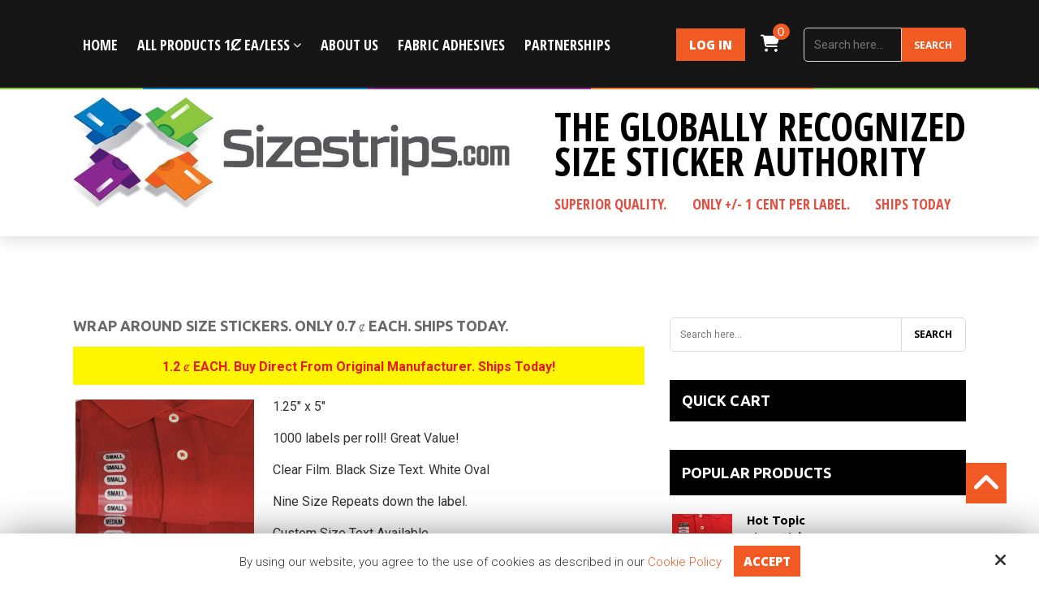

--- FILE ---
content_type: text/html; charset=UTF-8
request_url: https://www.sizestrips.com/ecomm/product/wrap-around-size-stickers
body_size: 42975
content:
<!DOCTYPE html>
<html lang="en">
<head>
<meta name="viewport" content="width=device-width, initial-scale=1.0, minimum-scale=1.0, maximum-scale=1.0, user-scalable=no" />
<title>1/2 ȼ EACH. 1" x 2.75" Size Stickers. Size Strips Buy Direct & Save 67%</title>
<meta http-equiv="Content-Type" content="text/html; charset=UTF-8" />
<meta name="description" content="1&quot; x 2.75&quot; Size Strips Stickers 1/2 ȼ EA. 1&quot; x 2.75&quot; Buy Direct/Save Now . WRAP AROUND THE FOLD APPAREL SIZE STRIP STICKERS. WRAP AROUND SIZE STRIPS. WRAP AROUND SIZE STICKERS. APPAREL WRAP AROUND FOLDED SIZE STICKERS." />
<meta name="keywords" content="size stickers
size strips
size labels
size strip stickers
women&#039;s size stickers
men&#039;s size stickers
children&#039;s size stickers" />
<meta property="og:title" content="1/2 ȼ EACH. 1&quot; x 2.75&quot; Size Stickers. Size Strips Buy Direct &amp; Save 67%" />
<meta property="og:description" content="1&quot; x 2.75&quot; Size Strips Stickers 1/2 ȼ EA. 1&quot; x 2.75&quot; Buy Direct/Save Now . WRAP AROUND THE FOLD APPAREL SIZE STRIP STICKERS. WRAP AROUND SIZE STRIPS. WRAP AROUND SIZE STICKERS. APPAREL WRAP AROUND FOLDED SIZE STICKERS." />
<meta property="og:image" content="https://www.sizestrips.com/static/sitefiles/ecomm/products/ESL2020SSDCWB.JPG" />
<meta property="disqus:shortname" content="ficms" />
<meta property="og:url" content="https://www.sizestrips.com/ecomm/product/wrap-around-size-stickers" />
<link rel="shortcut icon" type="image/png" href="https://www.sizestrips.com/templates/Herbal/images/logo/fav_icon.jpg"/>
<link rel="stylesheet" type="text/css" href="https://www.sizestrips.com/min/static/css/jquery/stackedrows.css,static/css/jquery/skrollr.css,static/css/social_wall/social_wall.css?1551970848.1" />
<link rel="stylesheet" type="text/css" href="https://www.sizestrips.com/min/static/css/jquery/loading.css,static/css/jquery/tipsy.css,static/css/jquery/ajaxform.css,static/css/jquery/fctoggle.css,static/css/jquery/fancybox.css,static/css/jquery/spectrum.css,static/css/jquery/passy.css,static/css/jquery/validationEngine.css,static/css/jquery/intlTelInput.css,static/css/jquery/ui.css,static/css/jquery/ui.datepicker.css,static/css/photoswipe/photoswipe.css?1737897153.1" />
<link rel="stylesheet" type="text/css" href="https://www.sizestrips.com/min/static/css/fontawesome.css?1764091197.1" />
<link rel="stylesheet" type="text/css" href="https://www.sizestrips.com/min/templates/Herbal/css/custom.css?1761782629.1" />
<link rel="stylesheet" type="text/css" href="https://www.sizestrips.com/min/templates/Herbal/css/fonts.css,templates/Herbal/css/animations.css,templates/Herbal/css/style.css,templates/Herbal/css/themes.css?1643024962.1" />
<link rel="stylesheet" type="text/css" href="https://www.sizestrips.com/min/templates/Herbal/css/ecomm/ecomm.css?1664800866.1" />
<link rel="stylesheet" type="text/css" href="https://www.sizestrips.com/min/templates/Herbal/css/layout.css?1765441390.1" />
<script type="text/javascript" src="https://www.sizestrips.com/min/static/js/jquery/jquery.js"></script>

<!-- Global site tag (gtag.js) - Google Analytics -->
<script async src="https://www.googletagmanager.com/gtag/js?id=UA-156192347-1"></script>
<script>
  window.dataLayer = window.dataLayer || [];
  function gtag(){dataLayer.push(arguments);}
  gtag('js', new Date());

  gtag('config', 'UA-156192347-1');
</script>

<meta name="google-site-verification" content="MS1z0NZDg9wKRwUNCcwR-xYO74G3lPFqCgNhbckxooY" />

<meta name="google-site-verification" content="z2zJn4fmNMS9G_Pf8UXBju8vh_rTsF5ftj4SUfRJeik" />

<script src="//code-eu1.jivosite.com/widget/9HXU5nm5h4" async></script>

<script type="text/javascript">
  var _userway_config = {
    /* uncomment the following line to override default position*/
    position: '5', 
    /* uncomment the following line to override default size (values: small, large)*/
     size: 'small',
    /* uncomment the following line to override default language (e.g., fr, de, es, he, nl, etc.)*/
    /* language: 'null', */
    /* uncomment the following line to override color set via widget (e.g., #053f67)*/
     color: '#f15a23', 
    /* uncomment the following line to override type set via widget (1=person, 2=chair, 3=eye, 4=text)*/
    /* type: '1', */
    /* uncomment the following lines to override the accessibility statement*/
    /* statement_text: "Our Accessibility Statement", */
    /* statement_url: "http://www.example.com/accessibility", */
    /* uncomment the following line to override support on mobile devices*/
    /* mobile: true, */
    account: 'Rqich7j9mX'
  };
</script>
<script type="text/javascript" src="https://cdn.userway.org/widget.js"></script>

<script defer
src='https://frontend.id-visitors.com/cscripts/UEbusbLyGx-65b9461e.js'></scr
ipt>

<script defer src='https://fe.sitedataprocessing.com/cscripts/lGCAOXZoTq-65b944f2.js'></script></head>
<body  class="page_ecomm page_product page_wrap_around_size_stickers layout-ecomm  product_detailpage ">


<style type="text/css">.show_only_once{display:block !important;}</style><div id="template" class="layout layout-ecomm" data-layout-id="5" data-page-id="15"><div id="fi_top_bars" class="layout_block  on_scroll_fixed"><div class="fixed_content"><div id="fi_top_bar" class="layout_block  style_columns_2"><div id="column_3" class="layout_block layout_block"><nav id="fi_header_navigation" class="layout_block  theme_nav_light style_nav_dropdown"><ul><li><a href="https://www.sizestrips.com/"><span>Home</span></a></li><li class="selected multimenu"><a onclick=""><span>All Products 1ȼ Ea/Less</span></a><ul><li class="selected multimenu"><a onclick=""><span>Size Stickers</span></a><ul><li class="multimenu"><a onclick=""><span>Club Store Size Stickers</span></a><ul><li><a href="https://www.sizestrips.com/ecomm/product/size-stickers"><span>1.25" X 5" Size Stickers</span></a></li><li><a href="https://www.sizestrips.com/ecomm/product/costco-size-stickers"><span>Costco Size Stickers</span></a></li><li><a href="https://www.sizestrips.com/ecomm/product/sams-club-size-stickers"><span>Sam's Club Size Stickers</span></a></li><li><a href="https://www.sizestrips.com/ecomm/product/walmart-size-stickers"><span>Walmart Size Stickers</span></a></li><li><a href="https://www.sizestrips.com/ecomm/product/Bjs-club-size-stickers"><span>Bj's Club Size Stickers</span></a></li></ul></li><li class="selected multimenu show_dropdown"><a onclick=""><span>Retailer & Manufacturer Size Stickers</span></a><ul><li><a href="https://www.sizestrips.com/ecomm/product/1-x-275-size-stickers"><span>1" X 2.75" Size Stickers</span></a></li><li><a href="https://www.sizestrips.com/ecomm/product/walmart-365-kids-size-stickers"><span>365 Kids Size Stickers</span></a></li><li><a href="https://www.sizestrips.com/ecomm/product/academy-size-stickers"><span>Academy Sports Size Stickers</span></a></li><li><a href="https://www.sizestrips.com/ecomm/product/adidas-size-stickers"><span>Adidas Size Stickers</span></a></li><li><a href="https://www.sizestrips.com/ecomm/product/bass-pro-size-stickers"><span>Bass Pro Size Stickers</span></a></li><li><a href="https://www.sizestrips.com/ecomm/product/clear-black-white-size-stickers"><span>Clear Black White Size Stickers</span></a></li><li><a href="https://www.sizestrips.com/ecomm/product/clothing-size-stickers"><span>Clothing Size Stickers</span></a></li><li><a href="https://www.sizestrips.com/ecomm/product/colored-generic-size-stickers"><span>Colored Generic Size Stickers</span></a></li><li><a href="https://www.sizestrips.com/ecomm/product/costco-canada-size-stickers"><span>Costco Canada Size Stickers</span></a></li><li><a href="https://www.sizestrips.com/ecomm/product/dc-converse-size-stickers"><span>Dc Converse Size Stickers</span></a></li><li><a href="https://www.sizestrips.com/ecomm/product/dicks-sporting-size-stickers"><span>Dick's Sporting Size Stickers</span></a></li><li><a href="https://www.sizestrips.com/ecomm/product/dickies-size-stickers"><span>Dickies Size Stickers</span></a></li><li><a href="https://www.sizestrips.com/ecomm/product/disney-parks-size-stickers"><span>Disney Parks Size Stickers</span></a></li><li><a href="https://www.sizestrips.com/ecomm/product/eddie-bauer-size-stickers"><span>Eddie Bauer Size Stickers</span></a></li><li><a href="https://www.sizestrips.com/ecomm/product/flying-j-pilot-size-stickers"><span>Flying J - Pilot Size Stickers</span></a></li><li><a href="https://www.sizestrips.com/ecomm/product/generic-34-x-4-size-stickers"><span>Generic 3/4'' X 4'' Size Stickers</span></a></li><li><a href="https://www.sizestrips.com/ecomm/product/generic-waist-size-stickers"><span>Generic Waist Size Stickers</span></a></li><li><a href="https://www.sizestrips.com/ecomm/product/gildan-size-stickers"><span>Gildan Size Stickers</span></a></li><li><a href="https://www.sizestrips.com/ecomm/product/hanes-premium-size-stickers"><span>Hanes Premium Size Stickers</span></a></li><li><a href="https://www.sizestrips.com/ecomm/product/hm-size-stickers"><span>H&m Size Stickers</span></a></li><li><a href="https://www.sizestrips.com/ecomm/product/hot-topic-size-stickers"><span>Hot Topic Size Stickers</span></a></li><li><a href="https://www.sizestrips.com/ecomm/product/jc-penney-size-stickers"><span>Jc Penney Size Stickers</span></a></li><li><a href="https://www.sizestrips.com/ecomm/product/kirkland-size-stickers"><span>Kirkland Size Stickers</span></a></li><li><a href="https://www.sizestrips.com/ecomm/product/kohls-size-stickers"><span>Kohl's Size Stickers</span></a></li><li><a href="https://www.sizestrips.com/ecomm/product/levis-501-size-stickers"><span>Levi's Size Stickers</span></a></li><li><a href="https://www.sizestrips.com/ecomm/product/mossy-oak-size-stickers"><span>Mossy Oak Size Stickers</span></a></li><li><a href="https://www.sizestrips.com/ecomm/product/nike-size-stickers"><span>Nike Size Stickers</span></a></li><li><a href="https://www.sizestrips.com/ecomm/product/sale-size-stickers"><span>Sale Size Stickers</span></a></li><li><a href="https://www.sizestrips.com/ecomm/product/sea-world-parks-size-stickers"><span>Sea World Parks Size Stickers</span></a></li><li><a href="https://www.sizestrips.com/ecomm/product/spencers-size-stickers"><span>Spencer's Size Stickers</span></a></li><li><a href="https://www.sizestrips.com/ecomm/product/swimwear-hygiene-stickers"><span>Swimwear Hygiene Stickers</span></a></li><li><a href="https://www.sizestrips.com/ecomm/product/target-boys-size-stickers"><span>Target Boys Size Stickers</span></a></li><li><a href="https://www.sizestrips.com/ecomm/product/target-t-shirt-size-stickers"><span>Target T-shirt Size Stickers</span></a></li><li><a href="https://www.sizestrips.com/ecomm/product/target-size-stickers"><span>Target Size Stickers</span></a></li><li><a href="https://www.sizestrips.com/ecomm/product/u-line-apparel-size-stickers"><span>U-line Apparel Size Stickers</span></a></li><li><a href="https://www.sizestrips.com/ecomm/product/vans-clear-size-circles"><span>Van's Clear Size Circles</span></a></li><li><a href="https://www.sizestrips.com/ecomm/product/vans-tri-language-size-stickers"><span>Van's Tri-language Size Stickers</span></a></li><li><a href="https://www.sizestrips.com/ecomm/product/vf-size-stickers"><span>V.f. Size Stickers</span></a></li><li><a href="https://www.sizestrips.com/ecomm/product/waist-x-inseam-size-stickers"><span>Waist X Inseam Size Stickers</span></a></li><li><a href="https://www.sizestrips.com/ecomm/product/walmart-garanimals-size-stickers"><span>Walmart Garanimals Size Stickers</span></a></li><li><a href="https://www.sizestrips.com/ecomm/product/walmart-size-stickers-1632314841"><span>Walmart Size Stickers</span></a></li><li><a href="https://www.sizestrips.com/ecomm/product/walmart-wonder-nation-size-stickers"><span>Wonder Nation Size Stickers</span></a></li><li><a href="https://www.sizestrips.com/ecomm/product/wrap-around-fold-size-sticker"><span>Wrap Around Fold Size Stickers</span></a></li><li class="selected"><a href="https://www.sizestrips.com/ecomm/product/wrap-around-size-stickers"><span>Wrap Around Size Stickers</span></a></li><li><a href="https://www.sizestrips.com/ecomm/product/wrap-around-waist-inseam-size-stickers"><span>Wrap Around Waist X Inseam Size Stickers</span></a></li></ul></li><li class="multimenu"><a onclick=""><span>Pants And Jeans Size Stickers</span></a><ul><li><a href="https://www.sizestrips.com/ecomm/product/generic-waist-size-stickers"><span>Generic Waist Size Stickers</span></a></li><li><a href="https://www.sizestrips.com/ecomm/product/jeans-size-belly-bands"><span>Jeans Size Belly Bands</span></a></li><li><a href="https://www.sizestrips.com/ecomm/product/waist-x-inseam-size-stickers"><span>Waist X Inseam Size Stickers</span></a></li><li><a href="https://www.sizestrips.com/ecomm/product/levis-501-size-stickers"><span>Levi's Size Stickers</span></a></li><li><a href="https://www.sizestrips.com/ecomm/product/dickies-size-stickers"><span>Dickies Size Stickers</span></a></li></ul></li></ul></li><li><a href="https://www.sizestrips.com/custom-sizestrips"><span>Custom Size Stickers</span></a></li><li><a href="https://www.sizestrips.com/ecomm/product/special-feature-t-shirt-stickers"><span>T-shirt "Feature" Stickers</span></a></li><li><a href="https://www.sizestrips.com/ecomm/product/heat-transfers"><span>Tagless Heat Transer Labels</span></a></li><li><a href="https://www.sizestrips.com/ecomm/product/printed-care-and-content-labels"><span>Printed Care Labels</span></a></li><li><a href="https://www.sizestrips.com/price-tagsupc-tickets"><span>Price & Upc Barcode Tickets</span></a></li><li><a href="https://www.sizestrips.com/ecomm/product/custom-hem-woven-lables" target="_self"><span>Woven Hem Logo Labels</span></a></li><li><a href="https://www.sizestrips.com/ecomm/woven"><span>Woven Main Labels</span></a></li><li><a href="https://www.sizestrips.com/ecomm/product/woven-size-tab-labels-white" target="_self"><span>Woven Size Labels</span></a></li><li><a href="https://www.sizestrips.com/ecomm/product/jeans-size-belly-bands"><span>Belly/towel/sock Bands</span></a></li><li><a href="https://www.sizestrips.com/ecomm/product/tyvek-pillowmattress-bedding-law-stickers"><span>Tyvek Mattress/pillow Labels</span></a></li><li><a href="https://www.sizestrips.com/ecomm/generic"><span>Generic</span></a></li></ul></li><li><a href="https://www.sizestrips.com/about-us"><span>About Us</span></a></li><li><a href="https://www.sizestrips.com/fabric-adhesives"><span>Fabric Adhesives</span></a></li><li><a href="https://www.sizestrips.com/fortune-500-customers"><span>Partnerships</span></a></li></ul></nav></div><div id="fi_top_bar_right_side" class="layout_block"><div id="fi_top_bar_links" class="layout_block  theme_a_light"><main><a class="button" href="https://www.sizestrips.com/my-account">Log In</a> <a href="https://www.sizestrips.com/ecomm/cart" class="ecomm_my_cart_link"><span>My Cart</span>&nbsp;<span class="fa fa-shopping-cart ecomm_cart_icon"><sup>0</sup></span></a></main></div><div id="fi_top_search" class="layout_block  theme_a_light"><div class="total-search">
<div class="slide-move"><article><form accept-charset="utf-8" action="https://www.sizestrips.com/search" class="form search_form fc none" method="get"><fieldset>
<div class="field input-type-text"><input class="search-input" name="search" placeholder="Search here..." value="" type="text"><input class="button_ser" value="Search" type="submit"></div></fieldset></form></article></div></div></div></div></div></div></div><div id="fi_header" class="layout_block"><div class="fixed_content"><div id="header" class="layout_block layout_block style_columns_2"><div id="column_1" class="layout_block layout_block"><div id="fi_header_logo" class="layout_block"><p></p>
<p><img src="https://www.sizestrips.com/static/sitefiles/blocks/SIZESTRIPS.COM_BEST_HORIZONTAL_LOGO.jpg" class="fr-fic fr-dib "><br></p></div></div><div id="column_2" class="layout_block layout_block"><div id="fi_header_text" class="layout_block"><h2><span style="font-size: 48px;">THE GLOBALLY RECOGNIZED</span></h2>
<h2><span style="font-size: 48px;">SIZE STICKER AUTHORITY<br></span><span style="color: rgb(226, 80, 65);"><strong><span style="font-size: 14px;"></span></strong></span></h2>
<h2><span style="color: rgb(226, 80, 65);"><strong><span style="font-size: 18px;">Superior Quality.&nbsp; &nbsp; &nbsp; &nbsp;Only +/- 1</span></strong><span style="font-size: 18px;">&nbsp;</span><strong><span style="font-size: 18px;">Cent Per Label. &nbsp; &nbsp; &nbsp; Ships Today</span></strong></span><span style="font-size: 18px;"><span style="font-family: 'Arial', 'Helvetica', 'sans-serif';"><span style="color: rgb(226, 80, 65);"><b><span style="font-family: 'Arial', 'Helvetica', 'sans-serif';"></span></b></span></span></span></h2></div></div></div></div></div><div id="responsive_bar" class="layout_block  on_scroll_fixed"><div class="fixed_content"><div id="responsive_bar_logo" class="layout_block"><p><a href="https://www.sizestrips.com/"><img src="https://www.sizestrips.com/templates/Herbal/images/logo/SIZESTRIPS.COM_BEST_HORIZONTAL_LOGO.jpg" class="template_logo fr-fic  " alt="Logo"></a></p></div><div id="responsive_bar_open" class="layout_block"><p><i class="fa fa-bars"></i></p></div><div id="header_res_top_right" class="layout_block"><p><a href="tel:800-749-3522" target="_blank"><i class="fa fa-phone"></i></a></p></div><div id="responsive_bar_popup" class="layout_block  style_popup effect_unfold"><div id="responsive_bar_close" class="layout_block"><p><i class="fa fa-times"></i></p></div><nav id="responsive_bar_navigation" class="layout_block  style_nav_expandable_list"><ul><li><a href="https://www.sizestrips.com/"><span>Home</span></a></li><li class="selected multimenu"><a onclick=""><span>All Products 1ȼ Ea/Less</span></a><ul><li class="selected multimenu"><a onclick=""><span>Size Stickers</span></a><ul><li class="multimenu"><a onclick=""><span>Club Store Size Stickers</span></a><ul><li><a href="https://www.sizestrips.com/ecomm/product/size-stickers"><span>1.25" X 5" Size Stickers</span></a></li><li><a href="https://www.sizestrips.com/ecomm/product/costco-size-stickers"><span>Costco Size Stickers</span></a></li><li><a href="https://www.sizestrips.com/ecomm/product/sams-club-size-stickers"><span>Sam's Club Size Stickers</span></a></li><li><a href="https://www.sizestrips.com/ecomm/product/walmart-size-stickers"><span>Walmart Size Stickers</span></a></li><li><a href="https://www.sizestrips.com/ecomm/product/Bjs-club-size-stickers"><span>Bj's Club Size Stickers</span></a></li></ul></li><li class="selected multimenu show_dropdown"><a onclick=""><span>Retailer & Manufacturer Size Stickers</span></a><ul><li><a href="https://www.sizestrips.com/ecomm/product/1-x-275-size-stickers"><span>1" X 2.75" Size Stickers</span></a></li><li><a href="https://www.sizestrips.com/ecomm/product/walmart-365-kids-size-stickers"><span>365 Kids Size Stickers</span></a></li><li><a href="https://www.sizestrips.com/ecomm/product/academy-size-stickers"><span>Academy Sports Size Stickers</span></a></li><li><a href="https://www.sizestrips.com/ecomm/product/adidas-size-stickers"><span>Adidas Size Stickers</span></a></li><li><a href="https://www.sizestrips.com/ecomm/product/bass-pro-size-stickers"><span>Bass Pro Size Stickers</span></a></li><li><a href="https://www.sizestrips.com/ecomm/product/clear-black-white-size-stickers"><span>Clear Black White Size Stickers</span></a></li><li><a href="https://www.sizestrips.com/ecomm/product/clothing-size-stickers"><span>Clothing Size Stickers</span></a></li><li><a href="https://www.sizestrips.com/ecomm/product/colored-generic-size-stickers"><span>Colored Generic Size Stickers</span></a></li><li><a href="https://www.sizestrips.com/ecomm/product/costco-canada-size-stickers"><span>Costco Canada Size Stickers</span></a></li><li><a href="https://www.sizestrips.com/ecomm/product/dc-converse-size-stickers"><span>Dc Converse Size Stickers</span></a></li><li><a href="https://www.sizestrips.com/ecomm/product/dicks-sporting-size-stickers"><span>Dick's Sporting Size Stickers</span></a></li><li><a href="https://www.sizestrips.com/ecomm/product/dickies-size-stickers"><span>Dickies Size Stickers</span></a></li><li><a href="https://www.sizestrips.com/ecomm/product/disney-parks-size-stickers"><span>Disney Parks Size Stickers</span></a></li><li><a href="https://www.sizestrips.com/ecomm/product/eddie-bauer-size-stickers"><span>Eddie Bauer Size Stickers</span></a></li><li><a href="https://www.sizestrips.com/ecomm/product/flying-j-pilot-size-stickers"><span>Flying J - Pilot Size Stickers</span></a></li><li><a href="https://www.sizestrips.com/ecomm/product/generic-34-x-4-size-stickers"><span>Generic 3/4'' X 4'' Size Stickers</span></a></li><li><a href="https://www.sizestrips.com/ecomm/product/generic-waist-size-stickers"><span>Generic Waist Size Stickers</span></a></li><li><a href="https://www.sizestrips.com/ecomm/product/gildan-size-stickers"><span>Gildan Size Stickers</span></a></li><li><a href="https://www.sizestrips.com/ecomm/product/hanes-premium-size-stickers"><span>Hanes Premium Size Stickers</span></a></li><li><a href="https://www.sizestrips.com/ecomm/product/hm-size-stickers"><span>H&m Size Stickers</span></a></li><li><a href="https://www.sizestrips.com/ecomm/product/hot-topic-size-stickers"><span>Hot Topic Size Stickers</span></a></li><li><a href="https://www.sizestrips.com/ecomm/product/jc-penney-size-stickers"><span>Jc Penney Size Stickers</span></a></li><li><a href="https://www.sizestrips.com/ecomm/product/kirkland-size-stickers"><span>Kirkland Size Stickers</span></a></li><li><a href="https://www.sizestrips.com/ecomm/product/kohls-size-stickers"><span>Kohl's Size Stickers</span></a></li><li><a href="https://www.sizestrips.com/ecomm/product/levis-501-size-stickers"><span>Levi's Size Stickers</span></a></li><li><a href="https://www.sizestrips.com/ecomm/product/mossy-oak-size-stickers"><span>Mossy Oak Size Stickers</span></a></li><li><a href="https://www.sizestrips.com/ecomm/product/nike-size-stickers"><span>Nike Size Stickers</span></a></li><li><a href="https://www.sizestrips.com/ecomm/product/sale-size-stickers"><span>Sale Size Stickers</span></a></li><li><a href="https://www.sizestrips.com/ecomm/product/sea-world-parks-size-stickers"><span>Sea World Parks Size Stickers</span></a></li><li><a href="https://www.sizestrips.com/ecomm/product/spencers-size-stickers"><span>Spencer's Size Stickers</span></a></li><li><a href="https://www.sizestrips.com/ecomm/product/swimwear-hygiene-stickers"><span>Swimwear Hygiene Stickers</span></a></li><li><a href="https://www.sizestrips.com/ecomm/product/target-boys-size-stickers"><span>Target Boys Size Stickers</span></a></li><li><a href="https://www.sizestrips.com/ecomm/product/target-t-shirt-size-stickers"><span>Target T-shirt Size Stickers</span></a></li><li><a href="https://www.sizestrips.com/ecomm/product/target-size-stickers"><span>Target Size Stickers</span></a></li><li><a href="https://www.sizestrips.com/ecomm/product/u-line-apparel-size-stickers"><span>U-line Apparel Size Stickers</span></a></li><li><a href="https://www.sizestrips.com/ecomm/product/vans-clear-size-circles"><span>Van's Clear Size Circles</span></a></li><li><a href="https://www.sizestrips.com/ecomm/product/vans-tri-language-size-stickers"><span>Van's Tri-language Size Stickers</span></a></li><li><a href="https://www.sizestrips.com/ecomm/product/vf-size-stickers"><span>V.f. Size Stickers</span></a></li><li><a href="https://www.sizestrips.com/ecomm/product/waist-x-inseam-size-stickers"><span>Waist X Inseam Size Stickers</span></a></li><li><a href="https://www.sizestrips.com/ecomm/product/walmart-garanimals-size-stickers"><span>Walmart Garanimals Size Stickers</span></a></li><li><a href="https://www.sizestrips.com/ecomm/product/walmart-size-stickers-1632314841"><span>Walmart Size Stickers</span></a></li><li><a href="https://www.sizestrips.com/ecomm/product/walmart-wonder-nation-size-stickers"><span>Wonder Nation Size Stickers</span></a></li><li><a href="https://www.sizestrips.com/ecomm/product/wrap-around-fold-size-sticker"><span>Wrap Around Fold Size Stickers</span></a></li><li class="selected"><a href="https://www.sizestrips.com/ecomm/product/wrap-around-size-stickers"><span>Wrap Around Size Stickers</span></a></li><li><a href="https://www.sizestrips.com/ecomm/product/wrap-around-waist-inseam-size-stickers"><span>Wrap Around Waist X Inseam Size Stickers</span></a></li></ul></li><li class="multimenu"><a onclick=""><span>Pants And Jeans Size Stickers</span></a><ul><li><a href="https://www.sizestrips.com/ecomm/product/generic-waist-size-stickers"><span>Generic Waist Size Stickers</span></a></li><li><a href="https://www.sizestrips.com/ecomm/product/jeans-size-belly-bands"><span>Jeans Size Belly Bands</span></a></li><li><a href="https://www.sizestrips.com/ecomm/product/waist-x-inseam-size-stickers"><span>Waist X Inseam Size Stickers</span></a></li><li><a href="https://www.sizestrips.com/ecomm/product/levis-501-size-stickers"><span>Levi's Size Stickers</span></a></li><li><a href="https://www.sizestrips.com/ecomm/product/dickies-size-stickers"><span>Dickies Size Stickers</span></a></li></ul></li></ul></li><li><a href="https://www.sizestrips.com/custom-sizestrips"><span>Custom Size Stickers</span></a></li><li><a href="https://www.sizestrips.com/ecomm/product/special-feature-t-shirt-stickers"><span>T-shirt "Feature" Stickers</span></a></li><li><a href="https://www.sizestrips.com/ecomm/product/heat-transfers"><span>Tagless Heat Transer Labels</span></a></li><li><a href="https://www.sizestrips.com/ecomm/product/printed-care-and-content-labels"><span>Printed Care Labels</span></a></li><li><a href="https://www.sizestrips.com/price-tagsupc-tickets"><span>Price & Upc Barcode Tickets</span></a></li><li><a href="https://www.sizestrips.com/ecomm/product/custom-hem-woven-lables" target="_self"><span>Woven Hem Logo Labels</span></a></li><li><a href="https://www.sizestrips.com/ecomm/woven"><span>Woven Main Labels</span></a></li><li><a href="https://www.sizestrips.com/ecomm/product/woven-size-tab-labels-white" target="_self"><span>Woven Size Labels</span></a></li><li><a href="https://www.sizestrips.com/ecomm/product/jeans-size-belly-bands"><span>Belly/towel/sock Bands</span></a></li><li><a href="https://www.sizestrips.com/ecomm/product/tyvek-pillowmattress-bedding-law-stickers"><span>Tyvek Mattress/pillow Labels</span></a></li><li><a href="https://www.sizestrips.com/ecomm/generic"><span>Generic</span></a></li></ul></li><li><a href="https://www.sizestrips.com/about-us"><span>About Us</span></a></li><li><a href="https://www.sizestrips.com/fabric-adhesives"><span>Fabric Adhesives</span></a></li><li><a href="https://www.sizestrips.com/fortune-500-customers"><span>Partnerships</span></a></li></ul></nav><div id="fiherbal_responsive_header_cart_link" class="layout_block"><main><a class="button" href="https://www.sizestrips.com/my-account">Log In</a><a href="https://www.sizestrips.com/ecomm/cart" class="ecomm_my_cart_link"><span>My Cart</span>&nbsp;<span class="fa fa-shopping-cart ecomm_cart_icon"><sup>0</sup></span></a></main></div></div></div></div><div id="responsive_contact_button" class="layout_block"><div class="fixed_content"><main><a class="button" href="https://www.sizestrips.com/my-account">Log In</a> &nbsp; <a href="https://www.sizestrips.com/ecomm/cart" class="ecomm_my_cart_link"><span>My Cart</span>&nbsp;<span class="fa fa-shopping-cart ecomm_cart_icon"><sup>0</sup></span></a></main><div id="mobile_search" class="layout_block  theme_a_light"><div class="total-search">
<div class="slide-move"><article><form accept-charset="utf-8" action="https://www.sizestrips.com/search" class="form search_form fc none" method="get"><fieldset>
<div class="field input-type-text"><input class="search-input" name="search" placeholder="Search here..." value="" type="text"><input class="button_ser" value="Search" type="submit"></div></fieldset></form></article></div></div></div></div></div><div id="fi_responsive_header_contact_details" class="layout_block"><div class="fixed_content"><aside class="close close-contact"><i class="fa fa-times"></i></aside><div id="responsive_contact_details" class="layout_block"><section>
<p><a href="mailto:1CentOrLess@SizeStrips.com" target="_blank"><i class="fa fa-envelope"></i>1CentOrLess@SizeStrips.com</a></p><aside><a class="button" href="https://www.sizestrips.com/ecomm">Shop Now</a></aside><figcaption>

<ul>








</ul></figcaption></section></div></div></div><div id="fi_content_ecomm" class="layout_block  style_columns_2"><div class="fixed_content"><div id="fi_content_bar" class="layout_block"><main id="fi_main_content" class="layout_block">     



<div class="page page_ecomm">


<h1 class="page_titler">Wrap Around  Size Stickers. Only 0.7 <span class="sign_style">ȼ</span> EACH. Ships Today.</h1><div class="breadcrumb"><p><a href="https://www.sizestrips.com/">Home</a><span class="slug">&nbsp; &rsaquo; &nbsp;</span><a href="https://www.sizestrips.com/shop">Shop</a><span class="slug">&nbsp; &rsaquo; &nbsp;</span><a href="https://www.sizestrips.com/ecomm">ALL Products +/- 1ȼ EA or LESS !</a><span class="slug">&nbsp; &rsaquo; &nbsp;</span>Wrap Around<br>Folded Clothing<br>Size Stickers</p></div></div>
       
<div class="ecomm ecomm_general">

	<script src='https://www.sizestrips.com/templates/Herbal/js/jquery.ez-plus.js'></script> 


		 <div class="prod_banner" style="text-align:center;"><strong>
		 1.2 <span class="sign_style">ȼ</span> EACH. Buy Direct From Original Manufacturer. Ships Today!</strong>
		</div>

<div class='ecomm_product selected image-exist'>

    <div class="profuct_left"> 

		

	
	
	
<div class="ecomm_product_images">
		
	<div class="ecomm_product_img">
		 <img id="zoom_04" src="https://www.sizestrips.com/static/sitefiles/ecomm/products/ESL2020SSDCWB.JPG" data-zoom-image="https://www.sizestrips.com/static/sitefiles/ecomm/products/ESL2020SSDCWB.JPG" alt="1/2 ȼ EACH. 1" x 2.75" Size Stickers. Size Strips Buy Direct & Save 67% " />
		   <div class="clear"></div>
   </div>
   
	</div>
	    </div>
	<div class="product_right">
    <h2>Wrap Around<br>Folded Clothing<br>Size Stickers</h2> 
	
    	<div>
	             	</div>
	<div class="body">
		<p>1.25" x 5"&nbsp;</p>
<p>1000 labels per roll! Great Value!</p>
<p>Clear Film. Black Size Text. White Oval</p>
<p>Nine Size Repeats down the label.</p>
<p>Custom Size Text Available</p>
<p>All Items Ship Today</p>	</div>
		
	
		 	    <div class="add_to_cart">
		<form action="https://www.sizestrips.com/ecomm/cart/add" method="post" accept-charset="utf-8" class="form ajax_form" data-stocks="" data-images="" enctype="multipart/form-data"><div style="display:none">
<input type="hidden" name="csrf_ficms_token" value="a5be648953c7dee8d918e204ce0c66a1" />
</div>	<div class="field"><label class="field_title">Size:<span class="red">*</span></label><div class="field_content"><select name="ecomm_product_custom_options[0]" class="validate[required]" ><option value="" disabled="disabled" selected="selected">--Choose Size Here--</option><option value="0">XXS</option><option value="1">XS</option><option value="2">S</option><option value="3">M</option><option value="4">L</option><option value="5">XL</option><option value="6">XXL</option><option value="7">XXXL</option></select></div></div>			<div class="field ecomm_quantity_field">
		<label class="field_title">
			Quantity:
		</label>
		<div class="field_content">
			<div class="nw">
				<a href="javascript://" class="button ecomm_product_quantity_dec">-</a>
				<input type="text" size="3" name="ecomm_product_quantity" value="1" />
				<a href="javascript://" class="button ecomm_product_quantity_inc">+</a>
			</div>
		</div>
	</div>
				<p class="buttons">
		<input type="hidden" name="ecomm_product_id" value="58" />
		<input type="submit" name="submit" class="button b" value="Add to Cart" />
	</p>
	</form></div>									<div class="product_page_buttons">
				<p style="margin-top:10px;">&gt;&gt; We Appreciate Your Business!<a href="mailto:largeorders@sizestrips.com"></a> &lt;&lt;</p>
<p><a class="button" href="https://www.sizestrips.com/international-orders">International Orders Please Click Here</a><a class="button" href="https://www.sizestrips.com/sample-stickers">Ask Us! Any Questions We Respond in 1 Minute!</a></p>				</div>
						<div class="clear"></div>

	
    </div>

	
</div>
<div class="clear"></div>
<div class="fr">

	<a class="button" href="javascript:history.back()">

		&lsaquo; Back
	</a>

</div>



<script>
//initiate the plugin and pass the id of the div containing gallery images
$("#zoom_04").ezPlus({
    containLensZoom: false,
	gallery:'gallery_01',
	cursor: 'crosshair',
	galleryActiveClass: "active"}); 

//pass the images to Fancybox
$("#zoom_04").bind("click", function(e) {  
  var ez =   $('#zoom_04').data('ezPlus');	
	$.fancybox(ez.getGalleryList());
  return false;
});
</script>


</div>

</main></div><div id="fi_side_bar_ecomm" class="layout_block"><div id="fi_side_bar_ecomm_sub" class="layout_block"><div id="fi_side_bar_ecomm_search" class="layout_block"><h3>Search</h3>
<p></p><div class="total-search">
<div class="slide-move"><article><form accept-charset="utf-8" action="https://www.sizestrips.com/search" class="form search_form fc none" method="get"><fieldset>
<div class="field input-type-text"><input class="search-input" name="search" placeholder="Search here..." value="" type="text"><input class="button_ser" value="Search" type="submit"></div></fieldset></form></article></div></div></div><div id="fi_side_bar_ecomm_quick_cart" class="layout_block"><h3>Quick Cart</h3>
<p></p><div class="ecomm_quick_cart">
<p>Your cart is empty.</p></div></div><div id="fi_side_bar_ecomm_popular_products" class="layout_block"><h3>Popular Products</h3>
<p></p><div class="bxcarosuel_wrap">

<ul class="ecomm_popular_products">


	<li class="ecomm_product popular">
	    
	   <div class="sidebar_wrapper">
	      
	    
	    <div class="sidebar_lefter">
	    <a href="https://www.sizestrips.com/ecomm/product/hot-topic-size-stickers">

		<div class="ecomm_product_img"><img src="https://www.sizestrips.com/static/sitefiles/ecomm/products/HOTTOPICPHOTONOV21V2_thumb.jpg" title="Hot Topic&lt;br&gt;Size Stickers"  width="220" border="0" /></div>		
		 </div>
  <div class="sidebar_righter">
		<h4><a href="https://www.sizestrips.com/ecomm/product/hot-topic-size-stickers">Hot Topic<br>Size Stickers</a></h4>

		<div class="details">

			
            
	<div class="price">

		
		<span class="price_is">

		$13.80
		</span>

	</div>

	
			
			
		</div>

		<div class="clear"></div>

        </a>
        
         </div>
	   </div> 
        
        </li>


	<li class="ecomm_product popular">
	    
	   <div class="sidebar_wrapper">
	      
	    
	    <div class="sidebar_lefter">
	    <a href="https://www.sizestrips.com/ecomm/product/size-stickers">

		<div class="ecomm_product_img"><img src="https://www.sizestrips.com/static/sitefiles/ecomm/products/ESLPHOTONOV2112_thumb.jpg" title="Classic 1.25” x 5”&lt;BR&gt;Size Stickers&lt;BR&gt;All Sizes InStock&lt;br&gt;Ships Today&lt;br&gt;Volume Discounts"  width="220" border="0" /></div>		
		 </div>
  <div class="sidebar_righter">
		<h4><a href="https://www.sizestrips.com/ecomm/product/size-stickers">Classic 1.25” x 5”<BR>Size Stickers<BR>All Sizes InStock<br>Ships Today<br>Volume Discounts</a></h4>

		<div class="details">

			
            
	<div class="price">

		
		<span class="price_is">

		$12.89
		</span>

	</div>

	
			
			
			<div class="ratings">

					<div class="yotpo bottomLine"
		data-product-id="PRD11551416201993"
		data-name="Classic 1.25” x 5”&lt;BR&gt;Size Stickers&lt;BR&gt;All Sizes InStock&lt;br&gt;Ships Today&lt;br&gt;Volume Discounts"
		data-url="https://www.sizestrips.com/ecomm/product/size-stickers"
				data-image-url="https://www.sizestrips.com/static/sitefiles/ecomm/products/ESLPHOTONOV2112.jpg"
		>
	</div>

			</div>

			
		</div>

		<div class="clear"></div>

        </a>
        
         </div>
	   </div> 
        
        </li>


	<li class="ecomm_product popular">
	    
	   <div class="sidebar_wrapper">
	      
	    
	    <div class="sidebar_lefter">
	    <a href="https://www.sizestrips.com/ecomm/product/generic-waist-size-stickers">

		<div class="ecomm_product_img"><img src="https://www.sizestrips.com/static/sitefiles/ecomm/products/JEANSESLWAISTSIZESPHOTO_thumb.png" title="Classic 1.25&quot; x 5&quot;&lt;br&gt;Number Sizes&lt;BR&gt;#Sizes: 00 - 60&lt;br&gt;Number Only"  width="220" border="0" /></div>		
		 </div>
  <div class="sidebar_righter">
		<h4><a href="https://www.sizestrips.com/ecomm/product/generic-waist-size-stickers">Classic 1.25" x 5"<br>Number Sizes<BR>#Sizes: 00 - 60<br>Number Only</a></h4>

		<div class="details">

			
            
	<div class="price">

		
		<span class="price_is">

		$13.49
		</span>

	</div>

	
			
			
			<div class="ratings">

					<div class="yotpo bottomLine"
		data-product-id="PRD11631424201924"
		data-name="Classic 1.25&quot; x 5&quot;&lt;br&gt;Number Sizes&lt;BR&gt;#Sizes: 00 - 60&lt;br&gt;Number Only"
		data-url="https://www.sizestrips.com/ecomm/product/generic-waist-size-stickers"
				data-image-url="https://www.sizestrips.com/static/sitefiles/ecomm/products/JEANSESLWAISTSIZESPHOTO.png"
		>
	</div>

			</div>

			
		</div>

		<div class="clear"></div>

        </a>
        
         </div>
	   </div> 
        
        </li>


</ul>

</div><p></p>
<p>&nbsp;</p></div></div></div></div></div><div id="fiherbal_footer" class="layout_block layout_block"><div class="fixed_content"><div id="footer_top" class="layout_block  style_columns_3"><div id="footer_address" class="layout_block"><li>
<p><span style="font-size: 12px;">55 Madison Ave. Morristown, NJ 07960.&nbsp;</span></p></li><section>
<p class="card-reader"><img src="https://www.sizestrips.com/static/sitefiles/images/credit-card-footer.png" class="fr-fic fr-dib card-img "></p>
<p class="card-reader">All Major Credit Cards Accepted</p></section></div><div id="footer_phone" class="layout_block"><li>
<p><i class="fa fa-fw"><img src="https://www.sizestrips.com/static/sitefiles/images/mail.png" class="fr-fic fr-dib "></i><a href="tel:800-749-3522" target="_blank">(800) Size-Label<span>749-3522</span></a></p></li>
<li>
<p><span><a href="mailto:1centeach@sizestrips.com">1centeach@sizestrips.com</a> <br></span></p></li>
<p></p></div></div></div></div><div id="fiherbal_footer_bottom" class="layout_block"><div class="fixed_content"><div id="footer_btm" class="layout_block layout_block style_columns_3"><div id="column_2_7" class="layout_block layout_block ft-btm-col"></div><div id="column_2_8" class="layout_block layout_block ft-btm-col"><div id="fiherbal_footer_visacard" class="layout_block"><ul><li><a href="https://www.sizestrips.com/terms-of-service"><span>Terms of Service</span></a></li><li><a href="https://www.sizestrips.com/privacy-policy"><span>Privacy Policy</span></a></li><li><a href="https://www.sizestrips.com/return-exchange-policy"><span>Return & Exchange Policy</span></a></li><li><a href="https://www.sizestrips.com/cookie-policy"><span>Cookie Policy</span></a></li><li><a href="https://www.sizestrips.com/accessibility-statement"><span>Accessibility Statement</span></a></li></ul><p></p>
<p>RETURNS: PLEASE CALL FOR RETURN-AUTHORIZATION # WITHIN 7 DAYS OF RECEIPT. GOODS MUST BE RETURNED IN SALABLE CONDITION WITHIN 10 DAYS FOR EXCHANGE OR REFUND.</p>
<p></p></div></div><div id="column_2_9" class="layout_block layout_block ft-btm-col"><div id="fiherbal_footer_websiteby" class="layout_block"></div></div></div></div></div><div id="scroll_to_top" class="layout_block"><div class="fixed_content"><main>
<p><span class="fa fa-angle-up"></span></p></main></div></div><div id="cookie_contents" class="layout_block"><div class="fixed_content"><p><script>$(document).ready(function(){$('body').addClass('cookie_visible');});</script>
		<article class="cookie_content_stip_div coockie_style" style="display:block">
			<div class="cookie_wrapper">			
			<figure>
<p>By using our website, you agree to the use of cookies as described in our <a href="https://www.sizestrips.com/cookie-policy">Cookie Policy</a><button class="accept_cookies_opt button" href="javascript%3Avoid(0)">Accept</button></p><i class="fa fa-times close_cookie"></i></figure>			</div>			
		</article>		
	<script>
$(document).ready(function () {
    $('.accept_cookies_opt').click(function(){
		$('.cookie_content_stip_div').css('display', 'none');
		setCookie_footer('cookie_content_stip','close',3);
		$('body').removeClass('cookie_visible');
	});
    function setCookie_footer(cname, cvalue, exdays) {
        var date = new Date();
        var minutes = 60;
        date.setTime(date.getTime() + (minutes * 60 * 1000 * 24 * 30));
        $.cookie(cname, cvalue, {path: '/', expires: date});
    }

});
</script></p>
<p><br></p></div></div></div>
<!-- Required for Facebook comments -->
<div id="fb-root"></div>

<script type="text/javascript" src="https://www.sizestrips.com/min/static/js/jquery/stackedrows.js,static/js/jquery/skrollr.js,static/js/jquery/masonry.js,static/js/social_wall/social_wall.js?1608040023.1"></script>
<script type="text/javascript" src="https://www.sizestrips.com/min/static/js/jquery/fi.js,static/js/jquery/loading.js,static/js/jquery/tipsy.js,static/js/jquery/ajaxlinks.js,static/js/jquery/ajaxform.js,static/js/jquery/cookie.js,static/js/jquery/fctoggle.js,static/js/jquery/fancybox.js,static/js/jquery/spectrum.js,static/js/jquery/passy.js,static/js/jquery/validationEngine.js,static/js/jquery/intlTelInput.js,static/js/photoswipe/photoswipe.umd.min.js,static/js/photoswipe/photoswipe-lightbox.umd.min.js?1761840740.1"></script>
<script type="text/javascript" src="https://www.sizestrips.com/min/static/js/languages/jquery/validationEngine/en.js,static/js/jquery/ui.js,static/js/jquery/ui.datepicker.js,static/js/jquery/ui.widget.js,static/js/jquery/ui.tabs.js?1742973875.1"></script>
<script type="text/javascript" src="https://www.sizestrips.com/min/static/js/ecomm/ecomm.js?1742373061.1"></script>
<script type="text/javascript" src="https://staticw2.yotpo.com/ZIRMReGOD0KRWSRN0H5jpYIrzTUyGptJMsU8lk2h/widget.js"></script>
<script type="text/javascript" src="https://www.sizestrips.com/min/templates/Herbal/js/custom.js?1761782629.1"></script>
<script type="text/javascript" src="https://www.sizestrips.com/min/templates/Herbal/js/modernizr.js,templates/Herbal/js/style.js?1678789935.1"></script>
<script type="text/javascript" src="https://www.sizestrips.com/min/templates/Herbal/js/layout.js?1603306343.1"></script>
 
</body>
</html>

--- FILE ---
content_type: text/css; charset=utf-8
request_url: https://www.sizestrips.com/min/templates/Herbal/css/custom.css?1761782629.1
body_size: 11636
content:
@media (min-width: 1001px){#template.style_boxed,
#template:not(.style_boxed) .layout_block:not(.style_full_content) .fixed_content{max-width:1100px}}body{}#template
.color_note{color:#f00}#template .ecomm_form_field_12
.fc_content{display:flex !important;flex-wrap:wrap !important}#template
.field.ecomm_form_field_44{width:100%;order:2;margin-top:12px !important}#template .ecomm_payment_authorize_net input[name="ecomm_checkout_payment_method"]{top:12px}#template .ecomm_payment_authorize_net input[name="ecomm_payment_authorize_net_card_id"]{top:1px;left:-3px}#template
.field.captch_fielder{width:100% !important}#template
.form_field_127{height:0;overflow:hidden;margin:0
!important;width:0 !important}#template a[name="forms11"] + form
.buttons{text-align:center;margin-top:10px}#template a[name="forms11"] + form .buttons:after{clear:both;display:block;content:''}#template a[name="forms11"] + form
.field_title{font-size:15px}#template a[name="forms11"] + form .buttons
.button{float:none}#template a[name="forms10"] + form
legend{display:none}#template a[name="forms11"] + form
legend{display:none}#template a[name="forms10"] + form
.field.form_field_124{width:100%}#template .search_ecomm
.listpage_product{width:19%;margin:0.5% 0.5% 30px}#template .ecomm_category
.sign_style.big_titler{margin-top:6px}#template
.sign_style{font-weight:400;font-size:14px}#template
.sign_style1{font-weight:400;font-size:11px}#template
.sign_style2{font-weight:400;font-size:14px}#template
.sign_style3{font-weight:400;font-size:18px}#template
strong.sign_designer{font-weight:400 !important;font-size:18px !important}#template .best-selling
strong{font-weight:400;font-size:14px}#template a[name="forms10"] + form .buttons
.button{float:none}#template a[name="forms10"] + form
.buttons{text-align:center}#template a[name="forms11"] + form
.field{width:48%;display:inline-block;padding:0
5px;margin:0
0 15px;margin:15px
0 0 0;vertical-align:top}#template a[name="forms10"] + form
.field{width:48%;display:inline-block;padding:0
5px;margin:0
0 15px;margin:15px
0 0 0}#template
.forms.selected{margin:0}#template
.form_field_121{height:0;width:0 !important;overflow:hidden;margin:0
!important}#template
.sidebar_lefter{width:auto}#template
.sidebar_righter{width:73%}#template
.sidebar_wrapper{display:flex;flex-wrap:wrap}#template
.page_titler{display:none}#template .page_titler
strong{font-size:14px;font-weight:400}#template
.price_per_label{color:#000;font-size:16px}#template #gallery_01
a.active{display:none}#template .ecomm_product.selected .price
.list_roll_per_label{font-size:15px}#template
.list_roll_per_label{display:block}#template
.prod_banner{background:#fef500;padding:13px
15px 10px 15px;margin:0
0 15px;color:#e31a22}#template .prod_banner
p{line-height:18px}#template .best-selling{background:#000;padding:20px
15px;margin-bottom:15px;width:100%;position:relative;text-align:center}#template .best-selling:before{background:#000;content:'';display:block;position:absolute;left:-100%;top:0;height:100%;width:100%}#template .best-selling:after{background:#000;content:'';display:block;position:absolute;right:-100%;top:0;height:100%;width:100%}#template .best-selling
h4{margin:0;color:#fff}#template .best-selling
p{color:#fff}#template
.nw.sidebarcart{white-space:normal;font-family:'Ubuntu',sans-serif}#template
.form_description{margin-bottom:15px}#template .page_fortune_500_customers
h3{font-size:27px}#template .cart_left_sec tfoot
.ecomm_cart_tax{display:none}#template .product_right
.price{padding-bottom:10px}@media(max-width: 1000px){#template .search_ecomm
.listpage_product{width:24%;margin:1% 1% 30px}}@media(max-width: 1100px){#template
.layout_block.on_scoll_fixed_placeholder{height:auto!important}}@media screen and (max-width: 1150px) and (min-width: 1000px){#template .page_fortune_500_customers
h3{font-size:24px}}@media(max-width:700px){#template
.price_per_item{margin-left:0!important;display:inline-block}}@media(max-width:780px){#template .best-selling{overflow:hidden}#template .ecomm_order_form .form:not(.review) .ecomm_payment_authorize_net>.field>label{margin:0
20px 0 21px}#template a[name="forms11"] + form
.field{width:100%;display:block;padding:0}#template .search_ecomm
.listpage_product{width:47.33%}#template .brk-txt{display:block}#template a[name="forms10"] + form
.field{width:100%;display:block;padding:0}}@media(max-width: 480px){#template .search_ecomm
.listpage_product{width:100%;margin:0
0 20px}}#fi_top_bars{padding:10px
15px;background-color:#161616;color:#fff;text-transform:uppercase;font-weight:500;position:relative}#fi_top_bars:after{content:"";background:url(/static/sitefiles/images/color_bg.jpg);position:absolute;bottom:0;left:0;z-index:1;display:block;width:100%;height:2px}@media (max-width: 1100px){#fi_top_bars{display:none}}#fi_top_bar{display:-ms-flexbox;display:-webkit-flex;display:flex;-webkit-flex-wrap:wrap;flex-wrap:wrap;align-items:center;-webkit-align-items:center}@media (min-width: 1001px){#column_3{width:64%}}#column_3{padding-left:0}#fi_header_navigation{display:inline-block}#fi_header_navigation ul
a{display:inline-block;text-transform:uppercase;position:relative;white-space:nowrap;padding:5px
12px;font-size:18px;color:#fff;font-weight:700;font-family:'Open Sans Condensed',sans-serif;transition:0.3s ease;border-bottom:1px solid transparent}#fi_header_navigation ul a:hover{border-bottom:1px solid #fff;border-radius:0}#fi_header_navigation ul ul
a{display:block;text-align:left;text-transform:none;padding-top:8px;padding-bottom:9px;padding-right:13px;padding-left:10px;font-size:16px;text-transform:uppercase;border-top-width:0px;border-right-width:0px;border-left-width:0px;border-bottom-width:1px;border-style:solid;color:#fff;border-color:#535554}#fi_header_navigation ul ul a:hover{color:#8cc63f}#fi_header_navigation ul li span
strong{font-size:14px}#fi_header_navigation .show_dropdown
ul{max-height:450px;overflow-y:scroll}#fi_header_navigation ul
ul{background:#000}#fi_header_navigation ul ul ul:before{display:none}#fi_header_navigation nav ul > li:hover
a{background:#8cc63f}#fi_header_navigation nav > ul .lastmenu
ul{left:inherit;right:0}#fi_header_navigation .style_nav_dropdown ul li.lastmenu ul
ul{top:0;left:-100% !important}@media(max-width:1150px){#fi_header_navigation ul
a{font-size:16px}}@media (min-width: 1001px){#fi_top_bar_right_side{width:36%}}#fi_top_bar_right_side{text-align:right;padding-right:0;display:flex;flex-flow:row nowrap;align-items:center;justify-content:flex-end}#fi_top_bar_links{padding:0px
0;transition:all .2s ease-in-out;text-align:center;margin-bottom:10px;margin-top:10px}#fi_top_bar_links input[type=submit],
#fi_top_bar_links input[type=button],
#fi_top_bar_links .button,
#fi_top_bar_links
button{margin:0;margin-right:15px;display:-ms-flexbox;display:-webkit-flex;display:flex;-webkit-flex-wrap:wrap;flex-wrap:wrap;align-items:center;-webkit-align-items:center;-webkit-justify-content:center;justify-content:center}#fi_top_bar_links input[type=submit]:hover,
#fi_top_bar_links input[type=button]:hover,
#fi_top_bar_links .button:hover,
#fi_top_bar_links button:hover{background-color:#fff;color:#f15a23;border-color:#f15a23}#fi_top_bar_links
p{display:inline-block}#fi_top_bar_links
section{display:inline-block}#fi_top_bar_links main a:after{display:none}#fi_top_bar_links section a:not(.button):not(.fc_title):not(.paging_link){font-size:16px;line-height:1;color:rgba(0,0,0,1);text-align:center;display:inline-block;margin:0
0 0 5px;padding-bottom:5px}#fi_top_bar_links section a:not(.button):not(.fc_title):not(.paging_link):hover{border-color:#f15a23}#fi_top_bar_links section
ul{padding:0px}#fi_top_bar_links section
li{display:inline-block;list-style-type:none}#fi_top_bar_links section
span{font-size:14px;font-weight:400}#fi_top_bar_links main input[type=submit]{margin:0;display:-ms-flexbox;display:-webkit-flex;display:flex;-webkit-flex-wrap:wrap;flex-wrap:wrap;align-items:center;-webkit-align-items:center;-webkit-justify-content:center;justify-content:center}#fi_top_bar_links main a:not(.button):not(.fc_title):not(.paging_link){color:#fff}#fi_top_bar_links main a:not(.button):not(.fc_title):not(.paging_link):hover{color:#f15a23}#fi_top_bar_links main
p{color:#aeaeae}#fi_top_bar_links main
ul{margin:0;padding:0;display:inline-block;vertical-align:middle}#fi_top_bar_links main
li{display:inline-block;vertical-align:middle;font-size:16px}#fi_top_bar_links main
i{color:#fff;font-size:20px;transition:all 0.5s ease;margin-right:5px}#fi_top_bar_links main
time{font-style:normal;font-size:16px;font-weight:400;color:#f15a23}#fi_top_bar_links main
sup{font-family:'Lato',sans-serif;font-size:14px;letter-spacing:1px}#fi_top_bar_links main a:hover
i{color:#f15a23}#fi_top_bar_links main a.ecomm_my_cart_link span:first-child{display:none}#fi_top_bar_links
main{display:flex;flex-wrap:wrap;align-items:center;margin-right:15px}#fi_top_bar_links main
aside{display:inline-block;vertical-align:middle}#fi_top_bar_links main li:first-child{margin-right:65px}@media (max-width: 1100px){#fi_top_bar_links input[type=submit],
#fi_top_bar_links input[type=button],
#fi_top_bar_links .button,
#fi_top_bar_links
button{font-size:16px}#fi_top_bar_links main input[type=submit]{font-size:16px}}@media(max-width:1100px){#fi_top_bar_links main li: first-child{margin-right:35px}}@media (max-width: 380px){#fi_top_bar_links main
a.ecomm_my_cart_link{display:block;padding-top:17px}}@media (min-width: 1001px){#fi_top_search{width:200px}}#fi_top_search{position:relative;margin-left:15px}#fi_top_search a:not(.button):not(.fc_title):not(.paging_link){position:absolute;right:0;padding:9px
15px;color:#161616;border-left:1px solid #ccc}#fi_top_search
p{padding:0
42px 0 0px;border:1px
solid #ccc;margin-top:0px;border-radius:5px}#fi_top_search
i{color:#000}#fi_top_search i:hover{color:#007c3e}#fi_top_search .field.input-type-text{position:relative;text-align:right!important;padding:0}#fi_top_search
.search_form.form{margin:0;width:200px}#fi_top_search .search-heading{position:absolute;left:0;top:0;width:170px;font-weight:700;font-size:13px;text-transform:uppercase;border:none;border-radius:5px 0 0 5px;height:40px;color:#fff;margin-left:1px;-webkit-appearance:none;-moz-appearance:none;border-right:1px solid #f15a23;cursor:pointer;background:#f15a23;display:none}#fi_top_search .search_form.form input[type="submit"]{position:absolute;font-weight:bold;width:80px;padding-left:0;padding-right:0;right:0;top:0;margin:0;border-radius:0 5px 5px 0;background:#f15a23;color:#fff;border-left:1px solid #dadada;height:42px;line-height:15px;font-size:12px}#fi_top_search .search_form.form input[type="submit"]:hover{color:#f15a23;background-color:#fff !important;border-color:#f15a23}#fi_top_search .search-input{width:100%;height:42px;padding:0px
12px;font-size:14px;border-radius:5px;border:1px
solid #dadada;margin:0;background:transparent;color:#fff}#fi_top_search .fa.fa-sort-desc{position:absolute;top:10px;left:155px;cursor:pointer;z-index:-1}#fi_top_search .search_form.form .field.input-type-text:after{display:none}#fi_header{padding:10px
15px;background-color:#fff;color:#000;text-transform:uppercase;font-weight:500;box-shadow:0px 2px 20px 0px rgba(0, 0, 0, 0.17)}@media (max-width: 1100px){#fi_header{display:none}}#header{display:flex;display:-webkit-flex;flex-wrap:wrap;align-items:center}#column_1{padding-left:0}#fi_header_logo
img{-webkit-transition:all 0.5s linear;transition:all 0.5s linear}#column_2{padding-right:0}#fi_header_text{float:right}#fi_header_text
h2{font-family:'Open Sans Condensed',sans-serif;margin:0
0 5px;line-height:0.8;color:#000;font-size:45px}#fi_header_text
h4{font-family:'Open Sans Condensed',sans-serif;margin:0;color:red;font-size:18.4px}#fi_header_text h4
span{color:red}#fi_header_text p strong
strong{font-size:14px}#fi_header_text
.sign_style{font-size:12px}#responsive_bar{display:none;background:#fff;position:relative}#responsive_bar.fixed,
.layout_block.fixed
#responsive_bar{background-color:#fff;-webkit-box-shadow:0px 0px 3px 3px rgba(52, 55, 62, 0.1);box-shadow:0px 0px 3px 3px rgba(52, 55, 62, 0.1)}@media (max-width: 1100px){#responsive_bar{display:block}}#responsive_bar_logo{padding:20px
15px 20px;text-align:center}#responsive_bar_logo
p{line-height:normal}#responsive_bar_logo
img{width:300px;padding:0;max-width:70%}@media (max-width: 450px){#responsive_bar_logo{float:none;text-align:center;padding:15px
15px 15px}}@media (min-width: 781px) and (max-width: 1000px){#responsive_bar_open{top:50%;right:15px}}@media (min-width: 1001px){#responsive_bar_open{top:50%;right:15px}}#responsive_bar_open{transform:translateY(-50%);position:absolute;cursor:pointer;font-size:30px;z-index:99;float:right}#responsive_bar_open
p{-webkit-border-radius:0;border-radius:0;color:#f15a23;margin:0;text-align:center;display:flex;flex-wrap:wrap;align-items:center;justify-content:center;transition:0.5s}#responsive_bar_open p:hover{color:#000}@media (max-width: 1000px){#responsive_bar_open{transform:translateY(-50%)}}@media (max-width: 780px){#responsive_bar_open{top:50%;transform:translateY(-50%);right:15px}}@media (min-width: 781px) and (max-width: 1000px){#header_res_top_right{top:50%;left:15px}}@media (min-width: 1001px){#header_res_top_right{top:50%;left:15px}}#header_res_top_right{transform:translateY(-50%);position:absolute;cursor:pointer;font-size:30px;z-index:99;float:right}#header_res_top_right a:not(.button):not(.fc_title):not(.paging_link){display:flex;flex-wrap:wrap;align-items:center;justify-content:center}#header_res_top_right
p{-webkit-border-radius:0;border-radius:0;color:#f15a23;margin:0;text-align:center;display:flex;flex-wrap:wrap;align-items:center;justify-content:center;transition:0.5s}#header_res_top_right p:hover{color:#000}#header_res_top_right p:hover
a{color:#000}@media (max-width: 1000px){#header_res_top_right{transform:translateY(-50%)}}@media (max-width: 780px){#header_res_top_right{top:50%;transform:translateY(-50%);left:15px}}@media (min-width: 781px) and (max-width: 1000px){#responsive_bar_popup{top:0;width:100%;height:100%}}@media (min-width: 1001px){#responsive_bar_popup{top:0;height:100%;width:100%}}#responsive_bar_popup{margin:0px
0px 0px 0px;background:url(/static/sitefiles/images/menu_bgs.jpg) no-repeat;padding:50px
0px 0px 0px;background-position:center top;position:fixed !important;background-size:cover}@media (max-width: 1000px){#responsive_bar_popup{}}@media (max-width: 780px){#responsive_bar_popup{top:0;width:100%;height:100%}}@media (min-width: 781px) and (max-width: 1000px){#responsive_bar_close{top:10px;right:15px}}@media (min-width: 1001px){#responsive_bar_close{top:10px;right:15px}}#responsive_bar_close{position:absolute;cursor:pointer;font-size:30px;z-index:99}#responsive_bar_close
p{margin:0;text-align:center;color:#fff}@media (max-width: 1000px){#responsive_bar_close{}}@media (max-width: 780px){#responsive_bar_close{top:10px;right:15px}}#responsive_bar_navigation a:not(.button):not(.fc_title):not(.paging_link){font-weight:700;font-size:20px;color:#fff;position:relative;z-index:3;padding:14px;letter-spacing:2px;display:inline-block;-webkit-transition:all 0.2s linear;transition:all 0.2s linear}#responsive_bar_navigation a:not(.button):not(.fc_title):not(.paging_link):hover{color:#f15a23}#responsive_bar_navigation
ul{margin:0px
0px 0px 0px;padding:0;text-transform:uppercase;text-align:center}#responsive_bar_navigation
li{list-style:none;position:relative;vertical-align:top}#responsive_bar_navigation
img{padding:0;width:70px;display:block}#responsive_bar_navigation .selected>a:not(.button):not(.fc_title):not(.paging_link){color:#f15a23}#responsive_bar_navigation ul a:hover{color:#1d1d1d}#responsive_bar_navigation ul ul
a{font-size:15px !important;font-weight:normal !important;letter-spacing:1px !important}#responsive_bar_navigation ul ul a:hover{color:#f15a23!important}#responsive_bar_navigation
aside{text-align:center;padding:10px
0 10px;line-height:normal;background:rgba(0, 0, 0, 0.4);border-top:1px solid rgba(74, 74, 74, 0.6);border-bottom:1px solid rgba(74, 74, 74, 0.6);margin:0
0 20px}#responsive_bar_navigation aside
a{padding:0
!important}@media (max-width: 400px){#responsive_bar_navigation .multimenu>a>span:not(.toggle-submenu-button){max-width:70%;display:inline-block}#responsive_bar_navigation .multimenu>a>span.toggle-submenu-button{top:50%;transform:translateY(-50%);display:inline-flex;align-items:center}}#fiherbal_responsive_header_cart_link{text-align:center;color:#fff;padding:15px;margin-top:20px;font-size:19px;background:#000}#fiherbal_responsive_header_cart_link input[type=submit],
#fiherbal_responsive_header_cart_link input[type=button],
#fiherbal_responsive_header_cart_link .button,
#fiherbal_responsive_header_cart_link
button{margin:5px}#fiherbal_responsive_header_cart_link input[type=submit]:hover,
#fiherbal_responsive_header_cart_link input[type=button]:hover,
#fiherbal_responsive_header_cart_link .button:hover,
#fiherbal_responsive_header_cart_link button:hover{background-color:#fff;color:#f15a23;border-color:#f15a23}#fiherbal_responsive_header_cart_link a:not(.button):not(.fc_title):not(.paging_link){color:#fff}#fiherbal_responsive_header_cart_link
i{padding-left:5px}#fiherbal_responsive_header_cart_link
section{display:inline-block;cursor:pointer;vertical-align:middle}#fiherbal_responsive_header_cart_link
time{font-style:normal;font-size:16px;font-weight:400;color:#E52801}#fiherbal_responsive_header_cart_link
sup{font-size:12px;line-height:15px}#fiherbal_responsive_header_cart_link span.fa.fa-shopping-cart.ecomm_cart_icon{font-size:14px;padding-right:5px}#fiherbal_responsive_header_cart_link main
i{padding:0
5px;font-size:20px}#fiherbal_responsive_header_cart_link
aside{display:inline-block;margin:5px;vertical-align:middle;display:inline-block;margin:0px;vertical-align:middle}#fiherbal_responsive_header_cart_link main a:not(.button):not(.fc_title):not(.paging_link){margin:0
5px;color:#fff;text-transform:uppercase}#fiherbal_responsive_header_cart_link main a:not(.button):not(.fc_title):not(.paging_link):hover{color:#f15a23}#fiherbal_responsive_header_cart_link
a.ecomm_my_cart_link{font-size:0}#fiherbal_responsive_header_cart_link
main{margin:0px
0 0px}#fiherbal_responsive_header_cart_link
.cart_main{display:none}@media (max-width: 1000px){#fiherbal_responsive_header_cart_link{display:block}}@media (max-width: 350px){#fiherbal_responsive_header_cart_link input[type=submit],
#fiherbal_responsive_header_cart_link input[type=button],
#fiherbal_responsive_header_cart_link .button,
#fiherbal_responsive_header_cart_link
button{font-size:13px}}@media (min-width: 1001px){#responsive_contact_button{width:100%}}#responsive_contact_button{padding:15px
15px 10px;text-align:center;display:none;background-color:#161616;background-repeat:repeat;color:#fff}#responsive_contact_button input[type=submit],
#responsive_contact_button input[type=button],
#responsive_contact_button .button,
#responsive_contact_button
button{margin:5px}#responsive_contact_button input[type=submit]:hover,
#responsive_contact_button input[type=button]:hover,
#responsive_contact_button .button:hover,
#responsive_contact_button button:hover{background-color:#fff;border-color:#f15a23;color:#f15a23}#responsive_contact_button a:not(.button):not(.fc_title):not(.paging_link){color:#fff}#responsive_contact_button
i{padding-left:10px}#responsive_contact_button
section{display:inline-block;cursor:pointer;vertical-align:middle}#responsive_contact_button
time{font-style:normal;font-size:16px;font-weight:400;color:#E52801}#responsive_contact_button
sup{font-family:inherit;font-size:14px;line-height:17px}#responsive_contact_button span.fa.fa-shopping-cart.ecomm_cart_icon{font-size:14px;padding-right:5px}#responsive_contact_button main
i{padding:0
5px;font-size:20px}#responsive_contact_button
aside{display:inline-block;margin:5px;vertical-align:middle;display:inline-block;margin:0px;vertical-align:middle}#responsive_contact_button main a:not(.button):not(.fc_title):not(.paging_link){margin:0
5px;color:#fff;text-transform:uppercase}#responsive_contact_button main a:not(.button):not(.fc_title):not(.paging_link):hover{color:#f84c48}#responsive_contact_button
a.ecomm_my_cart_link{font-size:0}#responsive_contact_button
main{margin:12px
0 0px;display:flex;flex-wrap:wrap;align-items:center;justify-content:center}#responsive_contact_button section
i{margin-left:6px}#responsive_contact_button aside a.button-buynow3{background-image:url(https://dev.optuno.com/16asucculents/static/sitefiles/ecomm/products/SucculentWreathsButton.jpg);border:0;position:relative;font-weight:600;color:#fff;line-height:normal;z-index:5;padding:8px
25px 8px}#responsive_contact_button aside a.button-buynow3:before{background-color:rgba(0,0,0,0.3);display:block;content:'';width:100%;height:100%;position:absolute;left:0;top:0}#responsive_contact_button
.cart_main{display:none}#responsive_contact_button aside a.button-buynow3:hover:before{background-color:rgba(0,0,0,0.5)}#responsive_contact_button aside a.button-buynow3
span{position:relative;z-index:999}@media (max-width: 1100px){#responsive_contact_button{display:block}}@media (max-width: 350px){#responsive_contact_button input[type=submit],
#responsive_contact_button input[type=button],
#responsive_contact_button .button,
#responsive_contact_button
button{font-size:13px}}@media (min-width: 1001px){#mobile_search{width:100%}}#mobile_search{position:relative;margin-left:0}#mobile_search a:not(.button):not(.fc_title):not(.paging_link){position:absolute;right:0;padding:9px
15px;color:#161616;border-left:1px solid #ccc}#mobile_search
p{padding:0
42px 0 0px;border:1px
solid #ccc;margin-top:0px;border-radius:5px}#mobile_search
i{color:#000}#mobile_search i:hover{color:#007c3e}#mobile_search .field.input-type-text{position:relative;text-align:right!important;padding:0;margin:10px
0}#mobile_search
.search_form.form{margin:0;width:100%}#mobile_search .search-heading{position:absolute;left:0;top:0;width:170px;font-weight:700;font-size:13px;text-transform:uppercase;border:none;border-radius:5px 0 0 5px;height:40px;color:#fff;margin-left:1px;-webkit-appearance:none;-moz-appearance:none;border-right:1px solid #f15a23;cursor:pointer;background:#f15a23;display:none}#mobile_search .search_form.form input[type="submit"]{position:absolute;font-weight:bold;width:80px;padding-left:0;padding-right:0;right:0;top:0;margin:0;border-radius:0 5px 5px 0;background:#f15a23;color:#fff;border-left:1px solid #dadada;height:42px;line-height:15px;font-size:12px}#mobile_search .search_form.form input[type="submit"]:hover{color:#f15a23;background-color:#fff !important;border-color:#f15a23}#mobile_search .search-input{width:100%;height:42px;padding:0px
12px;font-size:14px;border-radius:5px;border:1px
solid #dadada;margin:0;background:transparent;color:#fff}#mobile_search .fa.fa-sort-desc{position:absolute;top:10px;left:155px;cursor:pointer;z-index:-1}#mobile_search .search_form.form .field.input-type-text:after{display:none}@media (min-width: 781px) and (max-width: 1000px){#fi_responsive_header_contact_details{top:20px;left:20px;right:20px;bottom:20px}}@media (min-width: 1001px){#fi_responsive_header_contact_details{top:20px;left:20px;right:20px;bottom:20px}}#fi_responsive_header_contact_details{padding:15px;background:#ffd203;text-align:center;display:none;position:fixed;background:rgba(255, 255, 255, 0.9);z-index:130;transition:0.5s;transform:scale(0);opacity:0}#fi_responsive_header_contact_details.fixed,
.layout_block.fixed
#fi_responsive_header_contact_details{float:right;margin-left:10px;margin-top:18px}#fi_responsive_header_contact_details input[type=submit],
#fi_responsive_header_contact_details input[type=button],
#fi_responsive_header_contact_details .button,
#fi_responsive_header_contact_details
button{margin:10px}#fi_responsive_header_contact_details a:not(.button):not(.fc_title):not(.paging_link){padding:0px
6px;color:#000}#fi_responsive_header_contact_details a:not(.button):not(.fc_title):not(.paging_link):hover{color:#f15a23}#fi_responsive_header_contact_details
p{display:inline-block;vertical-align:top;margin-bottom:0}#fi_responsive_header_contact_details
ul{padding:0}#fi_responsive_header_contact_details
li{list-style:none;display:inline-block}#fi_responsive_header_contact_details
i{margin-right:5px;color:#000}#fi_responsive_header_contact_details
figcaption{margin-top:15px}#fi_responsive_header_contact_details figcaption li
i{color:#fff}#fi_responsive_header_contact_details li
i{margin:0}#fi_responsive_header_contact_details li
a{color:#fff!important;width:40px;height:40px;display:block;line-height:40px;text-align:center;margin:0
5px;background-color:#f15a23;background-repeat:repeat;text-transform:uppercase;padding:0!important}#fi_responsive_header_contact_details li a:hover{background-color:#000;color:#fff!important}#fi_responsive_header_contact_details li a:hover
i{color:#fff!important}#fi_responsive_header_contact_details
aside{margin-top:10px}#fi_responsive_header_contact_details
.close{position:absolute;right:20px;top:10px;margin:0;cursor:pointer;font-size:25px}@media (max-width: 1000px){#fi_responsive_header_contact_details{display:block;padding:15px;background:#ffd203;text-align:center;position:fixed;background:rgba(255, 255, 255, 0.9);z-index:130;transition:0.5s;transform:scale(0);opacity:0}}@media (max-width: 780px){#fi_responsive_header_contact_details{display:block;padding:15px;background:#ffd203;text-align:center;position:fixed;top:20px;background:rgba(255, 255, 255, 0.9);left:20px;right:20px;bottom:20px;z-index:130;transition:0.5s;transform:scale(0);opacity:0}}@media (max-width:480px){#fi_responsive_header_contact_details a:not(.button):not(.fc_title):not(.paging_link){padding:0
3px 10px}}@media (max-width:400px){#fi_responsive_header_contact_details input[type=submit],
#fi_responsive_header_contact_details input[type=button],
#fi_responsive_header_contact_details .button,
#fi_responsive_header_contact_details
button{font-size:12px!important;padding:10px
15px}#fi_responsive_header_contact_details a:not(.button):not(.fc_title):not(.paging_link){padding:0
3px 0px;display:inline-block}#fi_responsive_header_contact_details
p{display:block}#fi_responsive_header_contact_details p a
i{display:block}}@media (min-width: 781px) and (max-width: 1000px){#responsive_contact_details{top:50%!important;left:50%!important;width:100%}}@media (min-width: 1001px){#responsive_contact_details{top:50%!important;left:50%!important;width:100%}}#responsive_contact_details{position:absolute;transform:translate(-50%, -50%);padding:10px}@media (max-width: 1000px){#responsive_contact_details{transform:translate(-50%, -50%)}}@media (max-width: 780px){#responsive_contact_details{top:50%!important;left:50%!important;transform:translate(-50%,-50%);width:100%}}#fi_content_ecomm{padding:100px
15px}@media (max-width: 1000px){#fi_content_ecomm{padding:50px
15px}}@media (max-width: 780px){#fi_content_ecomm{padding:30px
15px}}@media (min-width: 781px) and (max-width: 1000px){#fi_content_bar{width:100%}}@media (min-width: 1001px){#fi_content_bar{width:65%}}#fi_content_bar{padding-left:0}@media (max-width: 780px){#fi_content_bar{width:100%;padding:0}}@media (min-width: 781px) and (max-width: 1000px){#fi_side_bar_ecomm{width:100%}}@media (min-width: 1001px){#fi_side_bar_ecomm{width:35%}}#fi_side_bar_ecomm{padding:0}#fi_side_bar_ecomm
.layout_block{margin-bottom:35px}#fi_side_bar_ecomm .layout_block:last-child{margin-bottom:0px}@media (max-width: 1000px){#fi_side_bar_ecomm:before{content:"";display:block;clear:both}}@media (max-width: 780px){#fi_side_bar_ecomm{width:100%}}#fi_side_bar_ecomm_sub{padding-top:0px;padding-right:0px;padding-bottom:0px;padding-left:20px;background-color:#fff}#fi_side_bar_ecomm_sub
h3{font-size:18px;text-transform:uppercase;margin:0
0 20px;color:#fff;padding:15px
15px 15px;position:relative;letter-spacing:0px;background:#000}#fi_side_bar_ecomm_sub h3:after{content:'';display:none;width:40px;background:#f5ee27;position:absolute;left:0;bottom:-2px;height:2px;-webkit-transition:all 0.5s ease;transition:all 0.5s ease}#fi_side_bar_ecomm_sub a:not(.button):not(.fc_title):not(.paging_link){color:#000;font-family:'Ubuntu',sans-serif;text-transform:capitalize}#fi_side_bar_ecomm_sub a:not(.button):not(.fc_title):not(.paging_link):hover{color:#f15a23}#fi_side_bar_ecomm_sub
p{margin-bottom:0px;display:none}@media (max-width: 1000px){#fi_side_bar_ecomm_sub{padding:0
0px  0px}}@media (max-width: 781px){#fi_side_bar_ecomm_sub
a.button{float:none}#fi_side_bar_ecomm_sub
.ecomm_quick_cart{text-align:center}}#fi_side_bar_ecomm_search{position:relative;padding-left:0}#fi_side_bar_ecomm_search
h3{color:#fff;display:none}#fi_side_bar_ecomm_search a:not(.button):not(.fc_title):not(.paging_link){position:absolute;right:0;padding:9px
15px;color:#161616;border-left:1px solid #ccc}#fi_side_bar_ecomm_search
p{padding:0
42px 0 0px;border:1px
solid #ccc;margin-top:0px;border-radius:5px}#fi_side_bar_ecomm_search
i{color:#000}#fi_side_bar_ecomm_search i:hover{color:#007c3e}#fi_side_bar_ecomm_search
.field{margin:0}#fi_side_bar_ecomm_search
.search_form.form{margin:0}#fi_side_bar_ecomm_search .search-heading{position:absolute;left:0;top:0;width:170px;font-weight:700;font-size:13px;text-transform:uppercase;border:none;border-radius:5px 0 0 5px;height:40px;color:#333;margin-left:1px;-webkit-appearance:none;-moz-appearance:none;border-color:transparent;border-left:1px solid #dadada;cursor:pointer;display:none}#fi_side_bar_ecomm_search .search_form.form input[type="submit"]{position:absolute;font-weight:bold;width:80px;padding-left:0;padding-right:0;right:0;top:0;margin:0;border-radius:0 5px 5px 0;background:transparent;color:#000;border-color:transparent;border-left:1px solid #dadada;height:42px;line-height:4px;font-size:12px}#fi_side_bar_ecomm_search .search-input{width:100%;height:42px;padding:0px
12px;font-size:12px;border-radius:5px;border:1px
solid #dadada;margin:0}#fi_side_bar_ecomm_search .fa.fa-sort-desc{position:absolute;top:10px;left:155px;cursor:pointer;z-index:-1}@media (max-width: 1000px){#fi_side_bar_ecomm_search{margin-top:30px;clear:both}}#fi_side_bar_ecomm_quick_cart{font-family:'Ubuntu',sans-serif}#fi_side_bar_ecomm_quick_cart
h3{color:#fff}#fi_side_bar_ecomm_quick_cart a:not(.button):not(.fc_title):not(.paging_link){color:#000}#fi_side_bar_ecomm_quick_cart a:not(.button):not(.fc_title):not(.paging_link):hover{color:#f15a23}#fi_side_bar_ecomm_quick_cart
th{font-weight:500}#fi_side_bar_ecomm_quick_cart .ecomm_product_title
h3{font-size:16px;background:transparent;padding:0
0 10px;color:#000}@media (max-width: 1000px){#fi_side_bar_ecomm_quick_cart{margin-top:30px;clear:both}}#fi_side_bar_my_account{font-size:1.1em}#fi_side_bar_my_account a:not(.button):not(.fc_title):not(.paging_link){display:block;font-family:'Ubuntu',sans-serif;padding-bottom:13px;font-weight:500;padding-left:25px}#fi_side_bar_my_account a:not(.button):not(.fc_title):not(.paging_link):hover{padding-left:35px;color:#f15a23}#fi_side_bar_my_account
ul{padding:0px}#fi_side_bar_my_account
li{clear:both;border-bottom-width:1px;position:relative;transition:all 0.4s ease-out;margin-bottom:13px;border-top-width:0px;border-right-width:0px;border-left-width:0px;border-style:solid;list-style-type:none}#fi_side_bar_my_account li:before{font-family:'FontAwesome';content:"\f138";font-size:0.8em;position:absolute;z-index:1;top:0px;left:0px;opacity:0.3;transition:ease-out 0.3s all;-webkit-transition:ease-out 0.3s all;-moz-transition:ease-out 0.3s all}#fi_side_bar_my_account li:hover:before{left:10px;opacity:1;color:#000}#fi_side_bar_my_account li:last-child{magin:0}#fi_side_bar_my_account li:empty{display:none}#fi_side_bar_my_account li.selected:before{opacity:1;left:10px;opacity:1;color:#000}#fi_side_bar_my_account li.selected a:not(.button):not(.fc_title):not(.paging_link){padding-left:35px;color:#f15a23}#fi_side_bar_my_account li.selected a:not(.button):not(.fc_title):not(.paging_link):after{width:100%}#fi_side_bar_ecomm_popular_products h1:before{opacity:0.3;transition:all 0.3s ease-out}#fi_side_bar_ecomm_popular_products h1:hover:before{opacity:1}#fi_side_bar_ecomm_popular_products h2:before{opacity:0.3;transition:all 0.3s ease-out}#fi_side_bar_ecomm_popular_products h2:hover:before{opacity:1}#fi_side_bar_ecomm_popular_products
h3{text-transform:uppercase;margin:0
0 20px;color:#fff;position:relative;letter-spacing:0px;line-height:26px}#fi_side_bar_ecomm_popular_products h3:before{opacity:0.3;transition:all 0.3s ease-out}#fi_side_bar_ecomm_popular_products h3:after{content:'';display:none;width:40px;background:#f5ee27;position:absolute;left:0;bottom:-2px;height:2px;-webkit-transition:all 0.5s ease;transition:all 0.5s ease}#fi_side_bar_ecomm_popular_products h3:hover:before{opacity:1}#fi_side_bar_ecomm_popular_products
h4{line-height:21px;margin:0px
0px 5px 0px;overflow:hidden;padding:0}#fi_side_bar_ecomm_popular_products h4:before{opacity:0.3;transition:all 0.3s ease-out}#fi_side_bar_ecomm_popular_products h4:hover:before{opacity:1}#fi_side_bar_ecomm_popular_products h5:before{opacity:0.3;transition:all 0.3s ease-out}#fi_side_bar_ecomm_popular_products h5:hover:before{opacity:1}#fi_side_bar_ecomm_popular_products h6:before{opacity:0.3;transition:all 0.3s ease-out}#fi_side_bar_ecomm_popular_products h6:hover:before{opacity:1}#fi_side_bar_ecomm_popular_products
ul{margin:0;padding:0}#fi_side_bar_ecomm_popular_products
span{font-weight:400;text-align:center;display:inline-block;color:#f15a23}#fi_side_bar_ecomm_popular_products .popular
.price{padding:0}#fi_side_bar_ecomm_popular_products li.ecomm_product.popular:last-child
.ecomm_product_img{margin-bottom:-10px}#fi_side_bar_ecomm_popular_products h4
a{color:#f15a23;text-transform:none;font-family:'Open Sans',sans-serif}#fi_side_bar_ecomm_popular_products h4 a:hover{color:#000}#fi_side_bar_ecomm_popular_products
.ecomm_product_img{float:left;margin-right:15px;margin-bottom:0px}#fi_side_bar_ecomm_popular_products .ecomm_popular_products .ecomm_product_img
img{object-fit:cover;width:80px;height:60px}#fi_side_bar_ecomm_popular_products .ecomm_related_products .ecomm_product_img
img{object-fit:cover;width:80px;height:60px}#fi_side_bar_ecomm_popular_products
.ecomm_product_images{float:left;margin-right:15px;margin-bottom:15px}#fi_side_bar_ecomm_popular_products .ecomm_product
.price_was{padding-right:0.5em;color:#ca3f2d;text-decoration:inherit}@media (max-width: 420px){#fi_side_bar_ecomm_popular_products .ecomm_popular_products .ecomm_product_img
img{object-fit:cover;width:60px;height:45px}#fi_side_bar_ecomm_popular_products .ecomm_related_products .ecomm_product_img
img{object-fit:cover;width:60px;height:45px}#fi_side_bar_ecomm_popular_products li.ecomm_product.popular
.price{text-align:center}}#fiherbal_contact_content_inner{font-weight:400;line-height:26px;padding:50px
15px 40px}#fiherbal_contact_content_inner
h1{text-transform:uppercase;color:#333;font-size:40px;margin:0
0 15px 0}@media (max-width: 1000px){#fiherbal_contact_content_inner
h1{letter-spacing:0px;font-size:25px}}@media (max-width: 780px){#fiherbal_contact_content_inner{padding:30px
15px}}#columns-1570197672387{display:flex;display:-webkit-flex;flex-wrap:wrap;align-items:center;max-width:1150px;margin:0
auto}@media (min-width: 1001px){#column_1-1570197672401{width:50%}}#fiherbal_contact_forms input[type=submit],
#fiherbal_contact_forms input[type=button],
#fiherbal_contact_forms .button,
#fiherbal_contact_forms
button{margin:0}#fiherbal_contact_forms
h2{color:#ffff;margin-top:0px}#fiherbal_contact_forms
h3{text-align:center;margin-top:0px;margin-right:0px;margin-bottom:7px;margin-left:0px}#fiherbal_contact_forms
p{text-align:center}#fiherbal_contact_forms .field:last-child{display:block;width:100% !important}#fiherbal_contact_forms .buttons
.b{float:none !important}#fiherbal_contact_forms
fieldset{min-width:inherit}#fiherbal_contact_forms
.forms{margin:0}#fiherbal_contact_forms
legend{display:none;color:#333;font-weight:400;margin:0px
0px 10px 0px;font-size:30px;text-align:center;line-height:normal;padding-bottom:25px}#fiherbal_contact_forms legend:before{right:0;margin:auto;margin-bottom:20px}#fiherbal_contact_forms legend:after{display:block;content:"";clear:both;width:100%;height:100%}#fiherbal_contact_forms
.buttons{margin:5px
0 0 0;text-align:center}#fiherbal_contact_forms
.formerror{left:inherit !important;right:0 !important}#fiherbal_contact_forms
.field_content{position:relative}#fiherbal_contact_forms
label{display:none}#fiherbal_contact_forms
.form_field_13{width:100% !important}#fiherbal_contact_forms .form_field_13
textarea{display:block;resize:none;width:100%;font-family:inherit;height:130px}#fiherbal_contact_forms
.field{margin:0.4em 0;display:inline-block;width:50%;padding:0px
5px}@media (max-width: 780px){#fiherbal_contact_forms
.field{width:100%;display:block;padding:0px
0px}#fiherbal_contact_forms .field:last-child{margin-top:15px}}@media (min-width: 1001px){#column_2-1570197672550{width:50%}}#fiherbal_contact_address{padding-left:10%;padding-right:0px}#fiherbal_contact_address
h3{margin:0
0 15px;padding-left:22px}#fiherbal_contact_address a:not(.button):not(.fc_title):not(.paging_link){color:#000}#fiherbal_contact_address a:not(.button):not(.fc_title):not(.paging_link):hover{color:#ef4132}#fiherbal_contact_address
p{overflow:hidden;margin:0
!important;color:#000;display:inline-block;vertical-align:top}#fiherbal_contact_address
ul{margin:0;padding-top:0;padding-bottom:0;padding:0;border:none;display:inline-block;text-align:left}#fiherbal_contact_address
li{list-style:none;position:relative;margin:0
0 8px 0;overflow:hidden;padding:0px
22px 0px 22px}#fiherbal_contact_address
span{display:inline-block;vertical-align:top;overflow:hidden}#fiherbal_contact_address
i{font-size:20px;color:#ef4132;float:inherit;margin:3px
10px 0px 0px;display:inline-block;position:inherit;left:inherit;top:inherit}#fiherbal_contact_address
.hours_section{padding-top:15px}#fiherbal_contact_address li:last-child{padding-bottom:0;margin-bottom:0px}@media (max-width: 780px){#fiherbal_contact_address{margin-top:30px;text-align:center;padding-left:0%;width:100%}#fiherbal_contact_address
h3{padding-left:0px}#fiherbal_contact_address
ul{text-align:center}#fiherbal_contact_address
i{display:block;margin:0
auto !important}}@media(max-width:340px){#fiherbal_contact_address
p{font-size:15px}#fiherbal_contact_address
li{padding:0px;font-size:15px}#fiherbal_contact_address
i{margin-right:5px}}#fi_contact_map{text-align:center;position:relative;display:block;clear:both;padding:0;margin-bottom:-7px}#fi_contact_map:after{content:"";display:block;clear:both;overflow:hidden}#fi_contact_map
.scrolloff{pointer-events:none}@media (min-width: 1001px){#content-bar{width:70%}}#content-bar{float:right}#fiherbal_content_inner{font-weight:400;line-height:26px;padding:50px
15px}#fiherbal_content_inner
h1{text-transform:uppercase;color:#333;font-size:40px;margin:0
0 30px 0}@media (max-width: 1000px){#fiherbal_content_inner
h1{letter-spacing:0px;font-size:25px}}@media (max-width: 780px){#fiherbal_content_inner{padding:30px
15px}}@media (min-width: 1001px){#side-bar{width:30%}}#side-bar{float:left}#fiherbal_subpage_sidebar{padding:50px
15px 50px}@media (max-width: 780px){#fiherbal_subpage_sidebar{padding:0px
15px 30px}}#fiherbal_subpages{background:#fff;position:relative;display:block;-webkit-transition:all 0.5s ease;transition:all 0.5s ease}#fiherbal_subpages:after{content:"";display:block;clear:both}#fiherbal_subpages
h3{font-size:24px;text-transform:uppercase;margin:0
0 20px;color:#333;font-weight:500;padding:0
0 10px 0;position:relative;letter-spacing:1px;padding:0
0 10px;line-height:26px}#fiherbal_subpages h3:after{content:'';display:block;width:40px;background:#ef4132;position:absolute;left:0;bottom:-2px;height:2px;-webkit-transition:all 0.5s ease;transition:all 0.5s ease}#fiherbal_subpages a:not(.button):not(.fc_title):not(.paging_link){display:block;border-bottom:1px solid #e4e4e4;display:block;line-height:normal;padding:12px
40px 12px 20px;transition:0.3s linear all;-webkit-transition:0.3s linear all;position:relative;color:#777}#fiherbal_subpages a:not(.button):not(.fc_title):not(.paging_link):before{content:"\f105";position:absolute;left:1px;top:16px;font-family:FontAwesome;color:inherit;font-size:16px;transition:0.3s linear all;-webkit-transition:0.3s linear all}#fiherbal_subpages a:not(.button):not(.fc_title):not(.paging_link):hover{color:#ef4132}#fiherbal_subpages
ul{margin-bottom:25px;padding:0}#fiherbal_subpages
li{list-style:none;position:relative}#fiherbal_subpages
aside{-webkit-transition:all 0.5s ease;transition:all 0.5s ease}#fiherbal_subpages li:last-child
a{border-bottom:0}#fiherbal_subpages li.active
a{color:#ef4132}#fiherbal_subpages a:hover:before{left:5px !important}#fiherbal_subpages .active a:before{left:5px !important}#fiherbal_subpages
.cat_num{position:absolute;right:5px;top:12px;transition:0.3s linear all;-webkit-transition:0.3s linear all}#fiherbal_subpages li:hover
.cat_num{right:inherit;padding-left:15px}#fiherbal_staticblocks{padding:20px;background-image:url(/templates/Herbal/blocks/fiherbal_staticblocks/video-preview.jpg);background-position:0 0;background-size:cover}#fiherbal_staticblocks
h3{color:#fff}#fiherbal_staticblocks
p{color:#fff}#fiherbal_content_without_sidebar_inner{padding:100px
15px}#fiherbal_content_without_sidebar_inner
h1{text-transform:uppercase;font-size:40px;margin:0
0 15px 0}#fiherbal_content_without_sidebar_inner
.breadcrumb{display:none}@media (max-width: 1000px){#fiherbal_content_without_sidebar_inner{padding:50px
15px}#fiherbal_content_without_sidebar_inner
h1{letter-spacing:0px;font-size:25px}}@media (max-width: 780px){#fiherbal_content_without_sidebar_inner{padding:30px
15px}}#fabric_adhesives_page{margin:0
auto;max-width:800px}#fabric_adhesives_page input[type=submit],
#fabric_adhesives_page input[type=button],
#fabric_adhesives_page .button,
#fabric_adhesives_page
button{margin:0}#fabric_adhesives_page form
.field{margin:1% 0;display:inline-block;width:100%}#fabric_adhesives_page
h3{margin:0
0 15px;text-align:center;color:#000}#fabric_adhesives_page
h4{margin:0
0 10px;text-align:center;color:#000}#fabric_adhesives_page
label.field_title{font-size:14px;color:#333}#fabric_adhesives_page .field.form_field_13 .field_content
label{width:50%;display:inline-block;text-indent:-23px;padding-left:20px;padding-bottom:5px}#fabric_adhesives_page .field.form_field_13
.field_content{margin-bottom:-5px}#fabric_adhesives_page .form_field_28
label.field_title{display:none!important}#fabric_adhesives_page .form_field_18 .field_content
label{margin-left:-3px;padding-left:25px;text-indent:-25px;display:inline-block;margin-bottom:7px;margin-right:10px}#fabric_adhesives_page .form_field_18
.field_content{margin-bottom:-7px}#fabric_adhesives_page .form_field_33
label.field_title{margin:0
0 8px 0 !important}#fabric_adhesives_page
legend{display:none}#fabric_adhesives_page
.forms{margin:0}#fabric_adhesives_page
.buttons{text-align:center;margin:10px
0 0}#fabric_adhesives_page form
.field.form_field_52{width:49%;margin-right:1%}#fabric_adhesives_page form
.field.form_field_53{width:49%;margin-left:1%}#fabric_adhesives_page form
.field.form_field_54{width:49%;margin-right:1%}#fabric_adhesives_page form
.field.form_field_55{width:49%;margin-left:1%}#fabric_adhesives_page form
.field.form_field_60{width:49%;margin-right:1%}#fabric_adhesives_page form
.field.form_field_61{width:49%;margin-left:1%}#fabric_adhesives_page form
.field.form_field_56{width:49%;margin-right:1%}#fabric_adhesives_page form
.field.form_field_57{width:49%;margin-left:1%}#fabric_adhesives_page form
.field.form_field_58{width:49%;margin-right:1%}#fabric_adhesives_page form
.field.form_field_59{width:49%;margin-left:1%}@media (max-width: 780px){#fabric_adhesives_page{max-width:100%}}@media(max-width: 779px){#fabric_adhesives_page form
.field{margin:0
0 10px}#fabric_adhesives_page .field.form_field_13 .field_content
label{width:100%}#fabric_adhesives_page form
.field.form_field_52{width:100%;margin:0
0 10px}#fabric_adhesives_page form
.field.form_field_53{width:100%;margin:0
0 10px}#fabric_adhesives_page form
.field.form_field_54{width:100%;margin:0
0 10px}#fabric_adhesives_page form
.field.form_field_55{width:100%;margin:0
0 10px}#fabric_adhesives_page form
.field.form_field_56{width:100%;margin:0
0 10px}#fabric_adhesives_page form
.field.form_field_57{width:100%;margin:0
0 10px}#fabric_adhesives_page form
.field.form_field_58{width:100%;margin:0
0 10px}#fabric_adhesives_page form
.field.form_field_59{width:100%;margin:0
0 10px}#fabric_adhesives_page form
.field.form_field_60{width:100%;margin:0
0 10px}#fabric_adhesives_page form
.field.form_field_61{width:100%;margin:0
0 10px}#fabric_adhesives_page form
.field.form_field_62{width:100%;margin:0
0 10px}}@media(max-width:401px){#fabric_adhesives_page{background:transparent;padding:0}}@media(max-width: 782px){#fabric_adhesives_page .field.form_field_13 .field_content
label{width:100%}}@media(max-width: 781px){#fabric_adhesives_page
.buttons{text-align:center}#fabric_adhesives_page .form_field_18 .field_content
label{display:block}}#sample_stickers_page{margin:0
auto;max-width:800px}#sample_stickers_page input[type=submit],
#sample_stickers_page input[type=button],
#sample_stickers_page .button,
#sample_stickers_page
button{margin:0}#sample_stickers_page form
.field{margin:1% 0;display:inline-block;width:100%}#sample_stickers_page
h3{margin:0
0 15px;text-align:center;color:#000}#sample_stickers_page
h4{margin:0
0 10px;text-align:center;color:#000}#sample_stickers_page
label.field_title{font-size:14px;color:#333}#sample_stickers_page .field.form_field_13 .field_content
label{width:50%;display:inline-block;text-indent:-23px;padding-left:20px;padding-bottom:5px}#sample_stickers_page .field.form_field_13
.field_content{margin-bottom:-5px}#sample_stickers_page .form_field_28
label.field_title{display:none!important}#sample_stickers_page .form_field_18 .field_content
label{margin-left:-3px;padding-left:25px;text-indent:-25px;display:inline-block;margin-bottom:7px;margin-right:10px}#sample_stickers_page .form_field_18
.field_content{margin-bottom:-7px}#sample_stickers_page .form_field_33
label.field_title{margin:0
0 8px 0 !important}#sample_stickers_page
legend{display:none}#sample_stickers_page
.forms{margin:0}#sample_stickers_page
.buttons{text-align:center;margin:10px
0 0}#sample_stickers_page form
.field.form_field_64{width:49%;margin-right:1%}#sample_stickers_page form
.field.form_field_65{width:49%;margin-left:1%}#sample_stickers_page form
.field.form_field_66{width:49%;margin-right:1%}#sample_stickers_page form
.field.form_field_67{width:49%;margin-left:1%}#sample_stickers_page form
.field.form_field_68{width:49%;margin-right:1%}#sample_stickers_page form
.field.form_field_69{width:49%;margin-left:1%}#sample_stickers_page form
.field.form_field_70{width:49%;margin-right:1%}#sample_stickers_page form
.field.form_field_71{width:49%;margin-left:1%}#sample_stickers_page form
.field.form_field_72{width:49%;margin-right:1%}#sample_stickers_page form
.field.form_field_73{width:49%;margin-left:1%}@media (max-width: 780px){#sample_stickers_page{max-width:100%}}@media(max-width: 779px){#sample_stickers_page form
.field{margin:0
0 10px}#sample_stickers_page .field.form_field_13 .field_content
label{width:100%}#sample_stickers_page form
.field.form_field_64{width:100%;margin:0
0 10px}#sample_stickers_page form
.field.form_field_65{width:100%;margin:0
0 10px}#sample_stickers_page form
.field.form_field_66{width:100%;margin:0
0 10px}#sample_stickers_page form
.field.form_field_67{width:100%;margin:0
0 10px}#sample_stickers_page form
.field.form_field_68{width:100%;margin:0
0 10px}#sample_stickers_page form
.field.form_field_69{width:100%;margin:0
0 10px}#sample_stickers_page form
.field.form_field_70{width:100%;margin:0
0 10px}#sample_stickers_page form
.field.form_field_71{width:100%;margin:0
0 10px}#sample_stickers_page form
.field.form_field_72{width:100%;margin:0
0 10px}#sample_stickers_page form
.field.form_field_73{width:100%;margin:0
0 10px}#sample_stickers_page form
.field.form_field_74{width:100%;margin:0
0 10px}}@media(max-width:401px){#sample_stickers_page{background:transparent;padding:0}}@media(max-width: 782px){#sample_stickers_page .field.form_field_13 .field_content
label{width:100%}}@media(max-width: 781px){#sample_stickers_page
.buttons{text-align:center}#sample_stickers_page .form_field_18 .field_content
label{display:block}}#international_order_page{margin:0
auto;max-width:800px}#international_order_page input[type=submit],
#international_order_page input[type=button],
#international_order_page .button,
#international_order_page
button{margin:0}#international_order_page form
.field{margin:1% 0;display:inline-block;width:100%;vertical-align:top}#international_order_page
h3{margin:0
0 15px;text-align:center;color:#000}#international_order_page
h4{margin:0
0 10px;text-align:center;color:#000}#international_order_page .fc.form_field_101.fc .fc_title:before{top:3px!important}#international_order_page .field
textarea{height:70px}#international_order_page
label.field_title{font-size:14px;color:#333}#international_order_page .field.form_field_13 .field_content
label{width:50%;display:inline-block;text-indent:-23px;padding-left:20px;padding-bottom:5px}#international_order_page .field.form_field_13
.field_content{margin-bottom:-5px}#international_order_page .form_field_28
label.field_title{display:none!important}#international_order_page .form_field_18 .field_content
label{margin-left:-3px;padding-left:25px;text-indent:-25px;display:inline-block;margin-bottom:7px;margin-right:10px}#international_order_page .form_field_18
.field_content{margin-bottom:-7px}#international_order_page .form_field_33
label.field_title{margin:0
0 8px 0 !important}#international_order_page
legend{display:none}#international_order_page
.forms{margin:0}#international_order_page
.buttons{text-align:center;margin:10px
0 0}#international_order_page form
.field.form_field_76{width:49%;margin-right:1%}#international_order_page form
.field.form_field_77{width:49%;margin-left:1%}#international_order_page form
.field.form_field_78{width:49%;margin-right:1%}#international_order_page form
.field.form_field_79{width:49%;margin-left:1%}#international_order_page form
.field.form_field_80{width:49%;margin-right:1%}#international_order_page form
.field.form_field_81{width:49%;margin-left:1%}#international_order_page form
.field.form_field_82{width:49%;margin-right:1%}#international_order_page form
.field.form_field_83{width:49%;margin-left:1%}#international_order_page form
.field.form_field_84{width:49%;margin-right:1%}#international_order_page form
.field.form_field_85{width:49%;margin-left:1%}#international_order_page form
.field.form_field_86{width:49%;margin-right:1%}#international_order_page form
.field.form_field_88{width:49%;margin-left:1%}#international_order_page form
.field.form_field_87{width:49%;margin-right:1%}#international_order_page form
.field.form_field_90{width:49%;margin-left:1%}#international_order_page form
.field.form_field_92{width:49%;margin-right:1%}#international_order_page form
.field.form_field_93{width:49%;margin-left:1%}#international_order_page form
.field.form_field_95{width:49%;margin-right:1%}#international_order_page form
.field.form_field_96{width:49%;margin-left:1%}#international_order_page form
.field.form_field_98{width:49%;margin-right:1%}#international_order_page form
.field.form_field_99{width:49%;margin-left:1%}#international_order_page form
.field.form_field_102{width:49%;margin-right:1%;margin-top:1%!important}#international_order_page form
.field.form_field_103{width:49%;margin-left:1%}#international_order_page form
.field.form_field_105{width:49%;margin-right:1%}#international_order_page form
.field.form_field_106{width:49%;margin-left:1%}#international_order_page form
.field.form_field_108{width:49%;margin-right:1%}#international_order_page form
.field.form_field_109{width:49%;margin-left:1%}#international_order_page form
.field.form_field_111{width:49%;margin-right:1%}#international_order_page form
.field.form_field_112{width:49%;margin-left:1%}#international_order_page form
.field.form_field_114{width:49%;margin-right:1%}#international_order_page form
.field.form_field_115{width:49%;margin-left:1%}@media (max-width: 780px){#international_order_page{max-width:100%}}@media(max-width: 779px){#international_order_page form
.field{margin:0
0 10px}#international_order_page .field.form_field_13 .field_content
label{width:100%}#international_order_page form
.field.form_field_76{width:100%;margin:0
0 10px}#international_order_page form
.field.form_field_77{width:100%;margin:0
0 10px}#international_order_page form
.field.form_field_78{width:100%;margin:0
0 10px}#international_order_page form
.field.form_field_79{width:100%;margin:0
0 10px}#international_order_page form
.field.form_field_80{width:100%;margin:0
0 10px}#international_order_page form
.field.form_field_81{width:100%;margin:0
0 10px}#international_order_page form
.field.form_field_82{width:100%;margin:0
0 10px}#international_order_page form
.field.form_field_83{width:100%;margin:0
0 10px}#international_order_page form
.field.form_field_84{width:100%;margin:0
0 10px}#international_order_page form
.field.form_field_85{width:100%;margin:0
0 10px}#international_order_page form
.field.form_field_86{width:100%;margin:0
0 10px}#international_order_page form
.field.form_field_88{width:100%;margin:0
0 10px}#international_order_page form
.field.form_field_87{width:100%;margin:0
0 10px}#international_order_page form
.field.form_field_90{width:100%;margin:0
0 10px}#international_order_page form
.field.form_field_92{width:100%;margin:0
0 10px}#international_order_page form
.field.form_field_93{width:100%;margin:0
0 10px}#international_order_page form
.field.form_field_95{width:100%;margin:0
0 10px}#international_order_page form
.field.form_field_96{width:100%;margin:0
0 10px}#international_order_page form
.field.form_field_98{width:100%;margin:0
0 10px}#international_order_page form
.field.form_field_99{width:100%;margin:0
0 10px}#international_order_page form
.field.form_field_102{width:100%;margin:0
0 10px}#international_order_page form
.field.form_field_103{width:100%;margin:0
0 10px}#international_order_page form
.field.form_field_105{width:100%;margin:0
0 10px}#international_order_page form
.field.form_field_106{width:100%;margin:0
0 10px}#international_order_page form
.field.form_field_108{width:100%;margin:0
0 10px}#international_order_page form
.field.form_field_109{width:100%;margin:0
0 10px}#international_order_page form
.field.form_field_111{width:100%;margin:0
0 10px}#international_order_page form
.field.form_field_112{width:100%;margin:0
0 10px}#international_order_page form
.field.form_field_114{width:100%;margin:0
0 10px}#international_order_page form
.field.form_field_115{width:100%;margin:0
0 10px}}@media(max-width:401px){#international_order_page{background:transparent;padding:0}}@media(max-width: 782px){#international_order_page .field.form_field_13 .field_content
label{width:100%}}@media(max-width: 781px){#international_order_page
.buttons{text-align:center}#international_order_page .form_field_18 .field_content
label{display:block}}#columns-1699599223
h3{margin-top:0;text-transform:inherit}#columns-1699599223 .login_form_inner
.fc_content{border:0
!important}#columns-1699599223
.field.fullwidth{width:100% !important}#columns-1699599223 .form_register
.field{display:inline-block;width:49%;padding:0
5px;margin:0
0 15px 0;margin-top:0 !important;vertical-align:top}#columns-1699599223
.field{margin-top:0 !important}@media(max-width: 780px){#columns-1699599223 .form_register
.field{display:block;width:100%;padding:0}#columns-1699599223 .h-captcha{padding-left:15px}}@media (max-width: 780px){#column1{margin-bottom:30px}}#column1 .box-space{margin:0
2%}#column1 .layout .box-frm .box-space{margin:5px
2% 15px}#column1
.page_login{display:none}#column1-1699599312
.fc{margin-bottom:0}#column1-1699599312
legend{display:none}#column1-1699599312
.captcha_field{width:100% !important;text-align:center}#column1-1699599312
p.buttons.singup_center{text-align:center}#column1-1699599312
.forms_outer{max-width:620px;margin:auto;padding:0px
10px;background:#f9f9f9;border:1px
solid #e6e6e6}#column1-1699599312
.field{margin:0
2% 15px}#column1-1699599312
.buttons{margin:0
2% 15px}#column1-1699599312
.forms.selected{margin:0}#column1-1699599312
.form_field_14{padding-top:15px;width:46%;display:inline-block}#column1-1699599312 .field.form_field_15.input-type-text{padding-top:15px;width:46%;display:inline-block}#column1-1699599312 .field.form_field_20.input-type-text{width:29%;display:inline-block}#column1-1699599312 .field.form_field_21.input-filled{width:29%;display:inline-block}#column1-1699599312 .field.form_field_22.input-type-text{width:30%;display:inline-block}@media (max-width: 1100px){#column1-1699599312 .field.form_field_14.input-type-text{width:auto;display:block}#column1-1699599312 .field.form_field_15.input-type-text{width:auto;display:block}#column1-1699599312 .field.form_field_20.input-type-text{width:auto;display:block}#column1-1699599312 .field.form_field_21.input-type-text{width:auto;display:block}#column1-1699599312 .field.form_field_22.input-filled{width:auto;display:block}}@media (max-width: 780px){#column1-1699599312
fieldset{min-width:inherit}#column1-1699599312
.captcha_field{text-align:left}}@media (max-width: 400px){#column1-1699599312 .g-recaptcha{transform:scale(0.77);-webkit-transform:scale(0.77) !important;transform-origin:0 0;-webkit-transform-origin:0 0 !important}}@media (max-width: 320px){#column1-1699599312 .g-recaptcha{transform:scale(0.6);-webkit-transform:scale(0.6) !important;transform-origin:0 0;-webkit-transform-origin:0 0 !important}}#heat_transfers_details{display:-ms-flexbox;display:-webkit-flex;display:flex;-webkit-flex-wrap:wrap;flex-wrap:wrap;margin:0
-1%}@media (min-width: 781px) and (max-width: 1000px){#heat_transfers_left{width:68%}}@media (min-width: 1001px){#heat_transfers_left{width:68%}}#heat_transfers_left{padding-left:0;margin:0
1%}#heat_transfers_left
h3{font-size:43px;margin:0
0 25px}#heat_transfers_left
h4{font-size:15px;margin:0
0 20px;font-family:'Roboto',sans-serif;font-weight:400}#heat_transfers_left
h6{font-family:'Roboto',sans-serif;font-weight:400;font-size:16px;line-height:24px;margin:0;text-transform:inherit}@media (max-width: 1000px){#heat_transfers_left{padding-left:0;margin:0
1%}}@media (max-width: 650px){#heat_transfers_left
h3{font-size:25px !important}}@media (max-width: 450px){#heat_transfers_left
h3{font-size:16px !important}}@media (max-width: 300px){#heat_transfers_left
h3{font-size:14px !important}}@media (max-width: 780px){#heat_transfers_left{padding:0;order:2}#heat_transfers_left
h3{font-size:30px;margin:0
0 15px}#heat_transfers_left
h4{margin:0
0 10px}}@media screen and (max-width: 1150px){#heat_transfers_left
h3{font-size:30px}}#heat_transfers_sec_2{margin-bottom:0px;max-width:470px}#heat_transfers_sec_2 input[type=submit],
#heat_transfers_sec_2 input[type=button],
#heat_transfers_sec_2 .button,
#heat_transfers_sec_2
button{margin:0}#heat_transfers_sec_2 form
.field{margin:1% 0;display:inline-block;width:100%}#heat_transfers_sec_2
h3{margin:0
0 15px;text-align:center;color:#000}#heat_transfers_sec_2
h4{margin:0
0 10px;text-align:center;color:#000}#heat_transfers_sec_2
label.field_title{font-size:14px;color:#333}#heat_transfers_sec_2 .field.form_field_13 .field_content
label{width:50%;display:inline-block;text-indent:-23px;padding-left:20px;padding-bottom:5px}#heat_transfers_sec_2 .field.form_field_13
.field_content{margin-bottom:-5px}#heat_transfers_sec_2 .form_field_28
label.field_title{display:none!important}#heat_transfers_sec_2 .form_field_18 .field_content
label{margin-left:-3px;padding-left:25px;text-indent:-25px;display:inline-block;margin-bottom:7px;margin-right:10px}#heat_transfers_sec_2 .form_field_18
.field_content{margin-bottom:-7px}#heat_transfers_sec_2 .form_field_33
label.field_title{margin:0
0 8px 0 !important}#heat_transfers_sec_2
legend{display:none}#heat_transfers_sec_2
.forms{margin:0}#heat_transfers_sec_2 .field:last-child{text-align:left!important}#heat_transfers_sec_2
.buttons{text-align:left;margin:10px
0 0}#heat_transfers_sec_2 form
.field.form_field_191{width:49%;margin-right:1%}#heat_transfers_sec_2 form
.field.form_field_231{width:49%;margin-right:1%}#heat_transfers_sec_2 form
.field.form_field_251{width:49%;margin-right:1%}@media (max-width: 780px){#heat_transfers_sec_2{max-width:100%}}@media(max-width:550px){#heat_transfers_sec_2 form
.field{margin:0
0 10px}#heat_transfers_sec_2 .field.form_field_13 .field_content
label{width:100%}#heat_transfers_sec_2 form
.field.form_field_9{width:100%;margin:0
0 10px}#heat_transfers_sec_2 form
.field.form_field_10{width:100%;margin:0
0 10px}#heat_transfers_sec_2 form
.field.form_field_11{width:100%;margin:0
0 10px}#heat_transfers_sec_2 form
.field.form_field_12{width:100%;margin:0
0 10px}}@media(max-width:401px){#heat_transfers_sec_2{background:transparent;padding:0}}@media(max-width: 782px){#heat_transfers_sec_2 .field.form_field_13 .field_content
label{width:100%}}@media(max-width: 781px){#heat_transfers_sec_2
.buttons{text-align:left}#heat_transfers_sec_2 .field:last-child{text-align:center}#heat_transfers_sec_2 .form_field_18 .field_content
label{display:block}}@media (min-width: 781px) and (max-width: 1000px){#heat_transfers_right{width:28%}}@media (min-width: 1001px){#heat_transfers_right{width:28%}}#heat_transfers_right{padding-right:0;padding-top:10px;margin:0
1%}#heat_transfers_right
img{padding:0}@media (max-width: 1000px){#heat_transfers_right{padding-right:0;padding-top:10px;margin:0
1%}}@media (max-width: 780px){#heat_transfers_right{padding:0
0 20px;order:1}}#price_tagsupc_tickets_details{display:-ms-flexbox;display:-webkit-flex;display:flex;-webkit-flex-wrap:wrap;flex-wrap:wrap}@media (min-width: 1001px){#price_tagsupc_tickets_left{width:53.91%}}#price_tagsupc_tickets_left{padding-left:0}#price_tagsupc_tickets_left
h3{font-size:45px;margin:0
0 38px}#price_tagsupc_tickets_left
h4{font-size:15px;margin:0
0 20px;font-family:'Roboto',sans-serif;font-weight:400}#price_tagsupc_tickets_left
h6{font-family:'Roboto',sans-serif;font-weight:400;font-size:16px;line-height:24px;margin:0;text-transform:inherit}@media (max-width: 780px){#price_tagsupc_tickets_left{padding:0;order:2}#price_tagsupc_tickets_left
h3{font-size:30px;margin:0
0 15px}#price_tagsupc_tickets_left
h4{margin:0
0 10px}}#price_tagsupc_tickets_sec_2{margin-bottom:0px;max-width:470px}#price_tagsupc_tickets_sec_2 input[type=submit],
#price_tagsupc_tickets_sec_2 input[type=button],
#price_tagsupc_tickets_sec_2 .button,
#price_tagsupc_tickets_sec_2
button{margin:0}#price_tagsupc_tickets_sec_2 form
.field{margin:1% 0;display:inline-block;width:100%}#price_tagsupc_tickets_sec_2
h3{margin:0
0 15px;text-align:center;color:#000}#price_tagsupc_tickets_sec_2
h4{margin:0
0 10px;text-align:center;color:#000}#price_tagsupc_tickets_sec_2
label.field_title{font-size:14px;color:#333}#price_tagsupc_tickets_sec_2 .field.form_field_13 .field_content
label{width:50%;display:inline-block;text-indent:-23px;padding-left:20px;padding-bottom:5px}#price_tagsupc_tickets_sec_2 .field.form_field_13
.field_content{margin-bottom:-5px}#price_tagsupc_tickets_sec_2 .form_field_28
label.field_title{display:none!important}#price_tagsupc_tickets_sec_2 .form_field_18 .field_content
label{margin-left:-3px;padding-left:25px;text-indent:-25px;display:inline-block;margin-bottom:7px;margin-right:10px}#price_tagsupc_tickets_sec_2 .form_field_18
.field_content{margin-bottom:-7px}#price_tagsupc_tickets_sec_2 .form_field_33
label.field_title{margin:0
0 8px 0 !important}#price_tagsupc_tickets_sec_2
legend{display:none}#price_tagsupc_tickets_sec_2
.forms{margin:0}#price_tagsupc_tickets_sec_2 .field:last-child{text-align:left!important}#price_tagsupc_tickets_sec_2
.buttons{text-align:left;margin:10px
0 0}#price_tagsupc_tickets_sec_2 form
.field.form_field_191{width:49%;margin-right:1%}#price_tagsupc_tickets_sec_2 form
.field.form_field_231{width:49%;margin-right:1%}#price_tagsupc_tickets_sec_2 form
.field.form_field_251{width:49%;margin-right:1%}@media (max-width: 780px){#price_tagsupc_tickets_sec_2{max-width:100%}}@media(max-width:550px){#price_tagsupc_tickets_sec_2 form
.field{margin:0
0 10px}#price_tagsupc_tickets_sec_2 .field.form_field_13 .field_content
label{width:100%}#price_tagsupc_tickets_sec_2 form
.field.form_field_9{width:100%;margin:0
0 10px}#price_tagsupc_tickets_sec_2 form
.field.form_field_10{width:100%;margin:0
0 10px}#price_tagsupc_tickets_sec_2 form
.field.form_field_11{width:100%;margin:0
0 10px}#price_tagsupc_tickets_sec_2 form
.field.form_field_12{width:100%;margin:0
0 10px}}@media(max-width:401px){#price_tagsupc_tickets_sec_2{background:transparent;padding:0}}@media(max-width: 782px){#price_tagsupc_tickets_sec_2 .field.form_field_13 .field_content
label{width:100%}}@media(max-width: 781px){#price_tagsupc_tickets_sec_2
.buttons{text-align:left}#price_tagsupc_tickets_sec_2 .field:last-child{text-align:center}#price_tagsupc_tickets_sec_2 .form_field_18 .field_content
label{display:block}}@media (min-width: 1001px){#price_tagsupc_tickets_right{width:46.09%}}#price_tagsupc_tickets_right{padding-right:0;padding-top:45px;text-align:right}#price_tagsupc_tickets_right
img{padding:10px;display:inline-block}@media (max-width: 780px){#price_tagsupc_tickets_right{padding:0
0 20px;order:1}}#custom_sizestrips_details{display:-ms-flexbox;display:-webkit-flex;display:flex;-webkit-flex-wrap:wrap;flex-wrap:wrap}#custom_sizestrips_left{padding-left:0}#custom_sizestrips_left
h3{font-size:45px;margin:0
0 38px}#custom_sizestrips_left
h4{font-size:15px;margin:0
0 20px;font-family:'Roboto',sans-serif;font-weight:400}#custom_sizestrips_left
h6{font-family:'Roboto',sans-serif;font-weight:400;font-size:16px;line-height:24px;margin:0;text-transform:inherit}@media (max-width: 780px){#custom_sizestrips_left{padding:0;order:2}#custom_sizestrips_left
h3{font-size:30px;margin:0
0 15px}#custom_sizestrips_left
h4{margin:0
0 10px}}#custom_sizestrips_sec_2{margin-bottom:0px}#custom_sizestrips_sec_2 input[type=submit],
#custom_sizestrips_sec_2 input[type=button],
#custom_sizestrips_sec_2 .button,
#custom_sizestrips_sec_2
button{margin:0}#custom_sizestrips_sec_2 form
.field{margin:1% 0;display:inline-block;width:100%}#custom_sizestrips_sec_2
h3{margin:0
0 15px;text-align:center;color:#000}#custom_sizestrips_sec_2
h4{margin:0
0 10px;text-align:center;color:#000}#custom_sizestrips_sec_2
label.field_title{font-size:14px;color:#333}#custom_sizestrips_sec_2 .field.form_field_13 .field_content
label{width:50%;display:inline-block;text-indent:-23px;padding-left:20px;padding-bottom:5px}#custom_sizestrips_sec_2 .field.form_field_13
.field_content{margin-bottom:-5px}#custom_sizestrips_sec_2 .form_field_28
label.field_title{display:none!important}#custom_sizestrips_sec_2 .form_field_18 .field_content
label{margin-left:-3px;padding-left:25px;text-indent:-25px;display:inline-block;margin-bottom:7px;margin-right:10px}#custom_sizestrips_sec_2 .form_field_18
.field_content{margin-bottom:-7px}#custom_sizestrips_sec_2 .form_field_33
label.field_title{margin:0
0 8px 0 !important}#custom_sizestrips_sec_2
legend{display:none}#custom_sizestrips_sec_2
.forms{margin:0}#custom_sizestrips_sec_2 .field:last-child{text-align:left!important}#custom_sizestrips_sec_2
.buttons{text-align:left;margin:10px
0 0}#custom_sizestrips_sec_2 form
.field.form_field_45{width:49%;margin-right:1%}#custom_sizestrips_sec_2 form
.field.form_field_46{width:49%;margin-left:1%}#custom_sizestrips_sec_2 form
.field.form_field_30{width:49%;margin-right:1%}#custom_sizestrips_sec_2 form
.field.form_field_47{width:49%;margin-left:1%}#custom_sizestrips_sec_2 form
.field.form_field_31{width:49%;margin-right:1%}#custom_sizestrips_sec_2 form
.field.form_field_51{width:49%;margin-left:1%}#custom_sizestrips_sec_2 form
.field.form_field_48{width:32.33%;margin-right:1%}#custom_sizestrips_sec_2 form
.field.form_field_49{width:31.33%;margin-left:1%;margin-right:1%}#custom_sizestrips_sec_2 form
.field.form_field_50{width:32.33%;margin-right:1%}#custom_sizestrips_sec_2 form
.field.form_field_32{width:49%;margin-right:1%}#custom_sizestrips_sec_2 form
.field.form_field_33{width:49%;margin-left:1%}@media (max-width: 780px){#custom_sizestrips_sec_2{max-width:100%}}@media(max-width: 1001px){#custom_sizestrips_sec_2 form
.field{margin:0
0 10px}#custom_sizestrips_sec_2 .field.form_field_13 .field_content
label{width:100%}#custom_sizestrips_sec_2 form
.field.form_field_45{width:100%;margin:0
0 10px}#custom_sizestrips_sec_2 form
.field.form_field_46{width:100%;margin:0
0 10px}#custom_sizestrips_sec_2 form
.field.form_field_30{width:100%;margin:0
0 10px}#custom_sizestrips_sec_2 form
.field.form_field_47{width:100%;margin:0
0 10px}#custom_sizestrips_sec_2 form
.field.form_field_31{width:100%;margin:0
0 10px}#custom_sizestrips_sec_2 form
.field.form_field_51{width:100%;margin:0
0 10px}#custom_sizestrips_sec_2 form
.field.form_field_48{width:100%;margin:0
0 10px}#custom_sizestrips_sec_2 form
.field.form_field_49{width:100%;margin:0
0 10px}#custom_sizestrips_sec_2 form
.field.form_field_50{width:100%;margin:0
0 10px}#custom_sizestrips_sec_2 form
.field.form_field_32{width:100%;margin:0
0 10px}#custom_sizestrips_sec_2 form
.field.form_field_33{width:100%;margin:0
0 10px}}@media(max-width:401px){#custom_sizestrips_sec_2{background:transparent;padding:0}}@media(max-width: 782px){#custom_sizestrips_sec_2 .field.form_field_13 .field_content
label{width:100%}}@media(max-width: 781px){#custom_sizestrips_sec_2
.buttons{text-align:left}#custom_sizestrips_sec_2 .field:last-child{text-align:center}#custom_sizestrips_sec_2 .form_field_18 .field_content
label{display:block}}#custom_sizestrips_right{padding-right:0;padding-top:0px}#custom_sizestrips_right
img{padding:0;margin-left:auto}@media (max-width: 780px){#custom_sizestrips_right{padding:0
0 20px;order:1}}@media (min-width: 1001px){#column1-1637957888670{width:100%}}#column1-1637957888670{margin-bottom:2%}@media (min-width: 1001px){#column2-1637957888687{width:100%}}#column2-1637957888687{margin-bottom:2%}@media (min-width: 1001px){#column3{width:100%}}#combo-pack_bands_details{display:-ms-flexbox;display:-webkit-flex;display:flex;-webkit-flex-wrap:wrap;flex-wrap:wrap}#combo-pack_bands_details
h3{font-size:45px;margin:0
0 38px}@media (max-width: 780px){#combo-pack_bands_details
h3{font-size:30px;margin:0
0 15px}}#combo-pack_bands_left{padding-left:0}#combo-pack_bands_left
h3{font-size:45px;margin:0
0 38px}#combo-pack_bands_left
h4{font-size:15px;margin:0
0 20px;font-family:'Roboto',sans-serif;font-weight:400}#combo-pack_bands_left
h6{font-family:'Roboto',sans-serif;font-weight:400;font-size:16px;line-height:24px;margin:0;text-transform:inherit}@media (max-width: 780px){#combo-pack_bands_left{padding:0;order:2}#combo-pack_bands_left
h3{font-size:30px;margin:0
0 15px}#combo-pack_bands_left
h4{margin:0
0 10px}}#combo-pack_bands_sec_2{margin-bottom:0px;max-width:470px}#combo-pack_bands_sec_2 input[type=submit],
#combo-pack_bands_sec_2 input[type=button],
#combo-pack_bands_sec_2 .button,
#combo-pack_bands_sec_2
button{margin:0}#combo-pack_bands_sec_2 form
.field{margin:1% 0;display:inline-block;width:100%}#combo-pack_bands_sec_2
h3{margin:0
0 15px;text-align:center;color:#000}#combo-pack_bands_sec_2
h4{margin:0
0 10px;text-align:center;color:#000}#combo-pack_bands_sec_2
label.field_title{font-size:14px;color:#333}#combo-pack_bands_sec_2 .field.form_field_13 .field_content
label{width:50%;display:inline-block;text-indent:-23px;padding-left:20px;padding-bottom:5px}#combo-pack_bands_sec_2 .field.form_field_13
.field_content{margin-bottom:-5px}#combo-pack_bands_sec_2 .form_field_28
label.field_title{display:none!important}#combo-pack_bands_sec_2 .form_field_18 .field_content
label{margin-left:-3px;padding-left:25px;text-indent:-25px;display:inline-block;margin-bottom:7px;margin-right:10px}#combo-pack_bands_sec_2 .form_field_18
.field_content{margin-bottom:-7px}#combo-pack_bands_sec_2 .form_field_33
label.field_title{margin:0
0 8px 0 !important}#combo-pack_bands_sec_2
legend{display:none}#combo-pack_bands_sec_2
.forms{margin:0}#combo-pack_bands_sec_2 .field:last-child{text-align:left!important}#combo-pack_bands_sec_2
.buttons{text-align:left;margin:10px
0 0}#combo-pack_bands_sec_2 form
.field.form_field_191{width:49%;margin-right:1%}#combo-pack_bands_sec_2 form
.field.form_field_231{width:49%;margin-right:1%}#combo-pack_bands_sec_2 form
.field.form_field_251{width:49%;margin-right:1%}@media (max-width: 780px){#combo-pack_bands_sec_2{max-width:100%}}@media(max-width:550px){#combo-pack_bands_sec_2 form
.field{margin:0
0 10px}#combo-pack_bands_sec_2 .field.form_field_13 .field_content
label{width:100%}#combo-pack_bands_sec_2 form
.field.form_field_9{width:100%;margin:0
0 10px}#combo-pack_bands_sec_2 form
.field.form_field_10{width:100%;margin:0
0 10px}#combo-pack_bands_sec_2 form
.field.form_field_11{width:100%;margin:0
0 10px}#combo-pack_bands_sec_2 form
.field.form_field_12{width:100%;margin:0
0 10px}}@media(max-width:401px){#combo-pack_bands_sec_2{background:transparent;padding:0}}@media(max-width: 782px){#combo-pack_bands_sec_2 .field.form_field_13 .field_content
label{width:100%}}@media(max-width: 781px){#combo-pack_bands_sec_2
.buttons{text-align:left}#combo-pack_bands_sec_2 .field:last-child{text-align:center}#combo-pack_bands_sec_2 .form_field_18 .field_content
label{display:block}}#combo-pack_bands_right{padding-right:0;padding-top:0px;text-align:center}#combo-pack_bands_right
img{padding:10px
0;display:inline-block}@media (max-width: 780px){#combo-pack_bands_right{padding:0
0 20px;order:1}}#about_us_page
h2{color:#f15a23;margin-top:0px}#about_us_page
ul.bul_non{padding:0}#about_us_page ul.bul_non
li{list-style:none}#about_us_page aside
li{display:inline-block;vertical-align:top}#about_us_page aside
i{font-size:20px;color:#fff;float:left;margin:0
10px 0px 0px;transition:all 0.5s ease;width:45px;height:45px;background:#f15a23;line-height:45px;border-radius:50%;text-align:center}#about_us_page aside i:hover{background:#000}#best_selling{background:#000;padding:30px
15px;padding-bottom:40px;text-align:center}#best_selling
h3{margin-top:0px}#best_selling
h4{margin:0;color:#fff}#best_selling h4
strong{font-size:18px}#home_ecomm{padding:50px
15px 0}#home_ecomm h4
strong{font-size:18px}#home_ecomm
.list_flex{margin:-0.5% -0.5% -30px}#home_ecomm
.ecomm_product.listpage_product{width:19%;margin:0.5% 0.5% 30px}@media(max-width: 650px){#home_ecomm{padding-top:20px}#home_ecomm
.ecomm_product.listpage_product{width:48%;margin:1% 1% 30px}#home_ecomm
.list_flex{margin:-1% -1% 30px}}@media(max-width: 999px){#home_ecomm
.list_flex{margin-bottom:0px}}@media(max-width: 1000px){#home_ecomm
.ecomm_product.listpage_product{width:24%}}@media(max-width: 780px){#home_ecomm
.ecomm_product.listpage_product{width:47.33%}}@media(max-width: 580px){#home_ecomm .profuct_left_list
.ecomm_product_img{height:206px}}@media(max-width: 480px){#home_ecomm
.ecomm_product.listpage_product{width:100%;margin:0
0 20px}#home_ecomm .profuct_left_list
.ecomm_product_img{height:auto}#home_ecomm .ecomm_product.listpage_product:last-child{margin:0}}#pants_and_jeans_size_stickers_title{background:#000;padding:20px
15px;margin-top:30px;text-align:center}#pants_and_jeans_size_stickers_title
h4{margin:0;color:#fff}#pants_and_jeans_size_stickers_title h4
strong{font-size:18px}@media (max-width: 1000px){#pants_and_jeans_size_stickers_title{margin-top:0px}}#home_pants_and_jeans_size_stickers{padding:50px
15px 0}#home_pants_and_jeans_size_stickers .best-selling{display:none}#home_pants_and_jeans_size_stickers
.list_flex{margin:-0.5% -0.5% -30px}#home_pants_and_jeans_size_stickers
.ecomm_product.listpage_product{width:19%;margin:0.5% 0.5% 30px}@media(max-width: 650px){#home_pants_and_jeans_size_stickers{padding-top:0}#home_pants_and_jeans_size_stickers
.ecomm_product.listpage_product{width:48%;margin:1% 1% 30px}#home_pants_and_jeans_size_stickers
.list_flex{margin:-1% -1% 30px}}@media(max-width: 1000px){#home_pants_and_jeans_size_stickers
.ecomm_product.listpage_product{width:24%}}@media(max-width: 780px){#home_pants_and_jeans_size_stickers
.ecomm_product.listpage_product{width:47.33%}}@media(max-width: 580px){#home_pants_and_jeans_size_stickers .profuct_left_list
.ecomm_product_img{height:206px}}@media(max-width: 480px){#home_pants_and_jeans_size_stickers
.ecomm_product.listpage_product{width:100%;margin:0
0 20px}#home_pants_and_jeans_size_stickers .profuct_left_list
.ecomm_product_img{height:auto}#home_pants_and_jeans_size_stickers .ecomm_product.listpage_product:last-child{margin:0}}#additional_products_title{background:#000;padding:20px
15px;margin-top:30px;text-align:center}#additional_products_title
h1{margin:0;color:#fff}@media (max-width: 1000px){#additional_products_title{margin-top:0px}}#additional_products{padding:50px
15px 0}#additional_products .best-selling{display:none}#additional_products
.list_flex{margin:-0.5% -0.5% -30px}#additional_products
.ecomm_product.listpage_product{width:19%;margin:0.5% 0.5% 30px}@media(max-width: 650px){#additional_products{padding-top:0}#additional_products
.ecomm_product.listpage_product{width:48%;margin:1% 1% 30px}#additional_products
.list_flex{margin:-1% -1% 30px}}@media(max-width: 1000px){#additional_products
.ecomm_product.listpage_product{width:24%}}@media(max-width: 780px){#additional_products
.ecomm_product.listpage_product{width:47.33%}}@media(max-width: 580px){#additional_products .profuct_left_list
.ecomm_product_img{height:206px}}@media(max-width: 480px){#additional_products
.ecomm_product.listpage_product{width:100%;margin:0
0 20px}#additional_products .profuct_left_list
.ecomm_product_img{height:auto}#additional_products .ecomm_product.listpage_product:last-child{margin:0}}#home_promo{padding:45px
15px}#home_promo
h2{font-family:'Ubuntu',sans-serif;text-align:center;color:#f00;font-weight:700;font-size:25px;margin-top:0}@media (max-width: 1000px){#home_promo{padding-top:0}}@media (min-width: 1001px){#fiherbal_footer{width:100%}}#fiherbal_footer{padding:15px;margin:0;border-top:1px solid #cdddd5;background:#000}#fiherbal_footer:after{content:'';display:block;clear:both}#fiherbal_footer
h4{color:#fff;position:relative;margin-top:0px}#footer_top{display:-ms-flexbox;display:-webkit-flex;display:flex;-webkit-flex-wrap:wrap;flex-wrap:wrap;-webkit-justify-content:space-between;justify-content:space-between;max-width:1000px;margin:0
auto}#footer_top:after{display:none}#footer_top
h4{color:#b0b0b0}#footer_top a:not(.button):not(.fc_title):not(.paging_link){color:#b0b0b0}#footer_top a:not(.button):not(.fc_title):not(.paging_link):hover{color:#f00}#footer_top
p{color:#b0b0b0;position:relative}#footer_top
li{display:-ms-flexbox;display:-webkit-flex;display:flex;-webkit-flex-wrap:wrap;flex-wrap:wrap;align-items:center;-webkit-align-items:center}#footer_top
img{padding:0;margin-left:0!important}#footer_top
i{position:relative;top:3px}#footer_top
.layout_block{width:auto;padding:0;display:-ms-flexbox;display:-webkit-flex;display:flex;-webkit-flex-wrap:wrap;flex-wrap:wrap;align-items:center;-webkit-align-items:center}@media (max-width: 1000px){#footer_top
.layout_block{width:100%;-webkit-justify-content:center;justify-content:center;margin:15px
0}}#footer_address{display:block !important}#footer_address a:not(.button):not(.fc_title):not(.paging_link){font-size:25px;text-transform:uppercase;font-weight:800;padding-left:55px;position:relative;z-index:1}#footer_address
span{font-size:13px;display:block}#footer_address
i{position:absolute;top:0px;left:0;width:100%;z-index:0}#footer_address .card-reader{margin:0;font-size:12px;text-align:center;width:100%;font-weight:700}#footer_address .
img{width:25px}#footer_address .card-img{margin:0
auto}@media (max-width: 780px){#footer_address{order:4;margin-top:0px !important;margin-bottom:0px !important}#footer_address
span{text-align:center}}@media (max-width: 1000px){#footer_address
li{justify-content:center;margin-bottom:10px !important}#footer_address
img{margin-left:auto !important;margin-bottom:10px !important}}#footer_phone a:not(.button):not(.fc_title):not(.paging_link){font-size:25px;text-transform:uppercase;font-weight:800;padding-left:55px;position:relative;z-index:1}#footer_phone
i{position:absolute;top:-4px;left:0;width:100%;z-index:0}#footer_phone a
span{display:block;text-align:right;font-size:12px;letter-spacing:5px;padding-right:15px;line-height:1}@media (max-width: 1000px){#footer_phone{margin-bottom:0 !important;margin-top:0px !important}#footer_phone
li{margin-bottom:15px;width:100%;justify-content:center}}@media (max-width: 780px){#footer_phone{margin-bottom:0 !important;margin-top:15px !important}}@media(max-width:380px){#footer_phone a:not(.button):not(.fc_title):not(.paging_link){font-size:24px}}#footer_mail{display:block!important}#footer_mail a:not(.button):not(.fc_title):not(.paging_link){padding-left:10px}#footer_mail
li{padding-bottom:5px;height:100%}#footer_mail
i{position:relative;top:5px;width:auto}@media (max-width: 1000px){#footer_mail
li{justify-content:center}}@media (min-width: 1001px){#fiherbal_footer_bottom{width:100%}}#fiherbal_footer_bottom{padding:14px
10px 14px;margin:0;background:#252525}#fiherbal_footer_bottom:after{content:'';display:block;clear:both}#footer_btm{max-width:1280px;margin:0
auto;display:flex;flex-wrap:wrap;align-items:center}@media (min-width: 781px) and (max-width: 1000px){#column_2_7{width:100%}}@media (min-width: 1001px){#column_2_7{width:30%}}#column_2_7{padding-left:0}@media (max-width: 1000px){#column_2_7{text-align:center}}@media (max-width: 780px){#column_2_7{width:100%}}@media (min-width: 781px) and (max-width: 1000px){#column_2_8{width:100%}}@media (min-width: 1001px){#column_2_8{width:50%}}#column_2_8{padding:0}@media (max-width: 1000px){#column_2_8{text-align:center;padding:10px
0}}#fiherbal_footer_visacard a:not(.button):not(.fc_title):not(.paging_link){font-size:14px}#fiherbal_footer_visacard a:not(.button):not(.fc_title):not(.paging_link):hover{color:#9e9e9e}#fiherbal_footer_visacard
p{font-size:11px;text-align:center;color:#9e9e9e;line-height:2}#fiherbal_footer_visacard
ul{padding:0;list-style:none;text-align:center}#fiherbal_footer_visacard
li{display:inline-block;padding:0
10px}@media(max-width:580px){#fiherbal_footer_visacard
li{display:block}}@media (min-width: 781px) and (max-width: 1000px){#column_2_9{width:100%}}@media (min-width: 1001px){#column_2_9{width:20%}}#column_2_9{padding-right:0}@media (max-width: 1000px){#column_2_9{clear:inherit;text-align:center}}@media (max-width: 780px){#column_2_9{width:100%}}#fiherbal_footer_websiteby{padding:0;font-size:14px;font-weight:400;clear:both;display:block;text-align:right;margin:0}#fiherbal_footer_websiteby
p{font-size:14px;color:#9e9e9e;margin:0}#fiherbal_footer_websiteby
img{padding:0
0 0 8px}#fiherbal_footer_websiteby p
a{display:inline-block;vertical-align:middle}@media (max-width: 1000px){#fiherbal_footer_websiteby{text-align:center}#fiherbal_footer_websiteby
img{padding-bottom:0px}}@media (min-width: 781px) and (max-width: 1000px){#scroll_to_top{bottom:100px;right:40px}}@media (min-width: 1001px){#scroll_to_top{bottom:100px;right:40px}}#scroll_to_top{position:fixed;z-index:99}#scroll_to_top
p{transition:all 0.3s linear 0s;cursor:pointer;font-size:45px;width:45px;height:100%;line-height:100%;text-align:center;font-weight:bold;padding-top:0px;padding-right:0px;padding-bottom:0px;padding-left:0px;background-color:#f15a23;color:rgb(255, 255, 255);white-space:nowrap;margin-top:15px}#scroll_to_top p:before{content:"";display:inline-block;height:100%;vertical-align:middle}#scroll_to_top main
p{font-size:40px;color:#fff;height:50px;background:#f15a23;display:block;line-height:48px;display:flex;width:50px;align-items:center;justify-content:center;flex-wrap:wrap}#scroll_to_top main p:hover{background-color:#000}#scroll_to_top
aside{display:none}#scroll_to_top aside
p{line-height:normal;padding:0;display:block;background:transparent;font-size:0px}#scroll_to_top aside
a{font-size:24px;color:#fff;height:50px;width:100%;background:#f15a23;display:block;line-height:54px}#scroll_to_top aside a:hover{background-color:#000}@media (max-width: 1000px){#scroll_to_top{}}@media (max-width: 780px){#scroll_to_top{bottom:120px;right:30px}}@media (max-width: 779px){#scroll_to_top
aside{display:block}}#cookie_contents{text-align:center}#cookie_contents input[type=submit],
#cookie_contents input[type=button],
#cookie_contents .button,
#cookie_contents
button{margin:5px
0 0 15px;font-size:15px;padding:7px
10px}#cookie_contents a:not(.button):not(.fc_title):not(.paging_link){display:inline-block}#cookie_contents
p{font-size:15px;margin:0;line-height:1.2}#cookie_contents
article{font-weight:300;padding:10px;background:#fff;box-shadow:rgba(0,0,0,.5) 0px 5px 50px;-webkit-box-shadow:rgba(0,0,0,.5) 0px 5px 50px;line-height:1.5;position:fixed;left:0;bottom:0;width:100%;z-index:9999;right:0;margin:auto}#cookie_contents
.close_cookie{position:absolute;right:0;top:0;font-size:21px;bottom:0;height:20px;margin:auto;cursor:pointer}#cookie_contents
.cookie_wrapper{max-width:1200px;margin:0
auto;padding:0
30px;position:relative}@media (max-width: 779px){#cookie_contents input[type=submit],
#cookie_contents input[type=button],
#cookie_contents .button,
#cookie_contents
button{font-size:12px}#cookie_contents
p{font-size:14px}}

--- FILE ---
content_type: text/css; charset=utf-8
request_url: https://www.sizestrips.com/min/templates/Herbal/css/ecomm/ecomm.css?1664800866.1
body_size: 7716
content:
input[type="checkbox"]{position:relative;top:2px}tr.ecomm_cart_subtotal td[align="right"]{display:none}tr.ecomm_cart_grandtotal td[align="right"]{border-top:1px solid #CBCBCB}.product_page_buttons{display:inline-block;width:100%}.cart_right_sec tr.ecomm_cart_grandtotal td[align="right"]{border-top:0;padding-top:0!important;padding-bottom:0!important}.page_cart .ecomm_cart_coupon_form
input.button{top:-1px;font-size:14px;background:transparent !important;color:#f15a23 !important;padding:17px
11px 10px 0;right:0}.page_cart .ecomm_cart_coupon_form input[type="text"]{padding:0.8em 7.8em 0.8em 0.8em !important}.page_checkout .ecomm_cart_item:last-child .ecomm_product_value, .page_checkout .ecomm_cart_item:last-child .ecomm_product_quantity,
.page_checkout .ecomm_cart_item:last-child
.ecomm_product_price{border-bottom:1px solid #ccc}.static_product{padding-top:25px}td.ecomm_product_qtys{text-align:center!important}.list_product-buy{margin-top:10px;position:absolute;bottom:0;left:0;right:0;flex:1 1 auto}.list_product-buy
a.button{float:none;margin:0;width:100%;background:#017dc5;border-color:#017dc5;border-radius:5px}.list_product-buy a.button:hover{background:#000;border-color:#000}.ecomm .fr
a.button{background:#000;border-color:#000}.ecomm .fr a.button:hover{background:#f15a23;border-color:#f15a23}.product_page_buttons
a.button{float:none;margin:10px
10px 0 0;background:transparent;border-color:transparent;padding:0;color:#000;text-decoration:underline}.product_page_buttons a.button:hover{background:transparent;border-color:transparent;color:#000;text-decoration:none}.ecomm_product.selected{margin-bottom:0;padding-bottom:10px}.field.ecomm_spec{width:100%}.ecomm_pagination{text-align:center}.ecomm_cat_decs{padding-bottom:25px;display:inline-block;width:100%}.ecomm_cat_decs
img{width:250px}.ecomm_cat_decs
h3{margin-top:0}form.form.address_book_form
p.buttons{display:flex;flex-wrap:wrap;align-items:center}.ecomm_product_stock{position:absolute;top:27px;right:-56px;transform:rotate(45deg);background:#f15a23;color:#fff;height:32px;padding-top:0;width:196px;text-align:center;line-height:30px;font-size:15px;z-index:2;pointer-events:none}.ecomm_quick_cart
td.ecomm_product_title{min-width:auto}.ecomm_dashboard_funds
a.button.fancybox{margin-top:15px}.ecomm_product.selected .product_right .body
ul{padding-bottom:0}.ecomm_product.selected .product_right .body
h4{margin-top:20px}.ecomm_product.selected
.add_to_cart{margin-left:0}.ecomm_category_preview_img .img2, .ecomm_category_preview_img
.img3{display:none}#fancybox-left,#fancybox-right{top:50%;transform:translateY(-50%)}#fancybox-outer{display:inline-block}input[name="add_address_book"]{margin:0
!important}.field.ecomm_form_field_28
.formErrorContent{width:175px!important}.cart_right_sec .ecomm_cart_list tfoot tr.ecomm_cart_subtotal
td{border:0}.shopping_btn p.buttons
a.button{float:right;margin-right:0}.cart_left_sec
.ecomm_cart_coupon_form{background:#f5f5f5;padding:5px
20px 20px;margin-top:15px;float:left;width:100%}.ecomm_order_form{display:inline-block;width:100%}.ecomm_orders .ecomm_order .fc_content table.list
th{padding:0.5em}input[name="add_address_book"]{display:inline-block!important;vertical-align:middle!important}input[name="add_address_book"]+a{display:inline-block!important;vertical-align:middle!important}input[name="edit_address_book"]{display:inline-block!important;vertical-align:middle!important}input[name="edit_address_book"]+a{display:inline-block!important;vertical-align:middle!important}input[name="add_ecomm_funds"]{display:inline-block!important;vertical-align:middle!important}input[name="add_ecomm_funds"]+a{display:inline-block!important;vertical-align:middle!important}input[name="edit_ecomm_funds"]{display:inline-block!important;vertical-align:middle!important}input[name="edit_ecomm_funds"]+a{display:inline-block!important;vertical-align:middle!important}.layout .button.r:hover{background-color:#f15a23;border-color:#f15a23}.cart_left_sec{float:left;width:74%}.cart_right_sec{width:24%;float:right}.cart_right_sec .buttons
a.button{background:#f15a23;border-color:#f15a23;margin-top:20px;width:100%;border-radius:0}.cart_right_sec .buttons a.button:hover{background:#454545;border-color:#454545}div#fancybox-content{float:left}.cart_left_sec
table.list.ecomm_cart_list{border:1px
solid #eee}.cart_left_sec tfoot tr.ecomm_cart_subtotal
td{border:0}.cart_left_sec tr.ecomm_cart_item
td{border-bottom:1px solid #eee;vertical-align:middle}p.apply-code{position:relative}.ecomm_cart_coupon_form
input.button{position:absolute;top:0;right:0;padding:0;font-size:0px;margin:2px
0 0;background-color:transparent!important;border:none;background-image:url(/templates/Herbal/images/rightarrow1.png) !important;background-repeat:no-repeat!important;background-position-x:center!important;background-position-y:center!important;height:50px}.ecomm_cart_coupon_form input.button:hover{background-color:transparent}.ecomm_cart_coupon_form
input{height:50px}.cart_right_sec .ecomm_cart_list
tfoot{border:0}.cart_right_sec
.ecomm_cart_list{border:0}.cart_right_sec{border:1px
solid #eee;padding:25px}.cart_right_sec .ecomm_cart_list tfoot tr.ecomm_cart_subtotal
td{padding:0}.cart_right_sec .ecomm_cart_list tfoot tr.ecomm_cart_grandtotal
td{font-size:18px;color:#000;padding:20px
0}#fancybox-content .cart_right_sec .ecomm_cart_list tfoot tr.ecomm_cart_grandtotal
td{font-size:16px}#fancybox-content .cart_right_sec .ecomm_cart_list tfoot tr.ecomm_cart_grandtotal td
span{margin-left:2px}.cart_right_sec .ecomm_cart_list tfoot tr td:nth-child(2n){text-align:right;color:#000}.cart_right_sec .ecomm_cart_list tfoot tr
td{font-size:15px;color:#777;padding:10px
0}.cart_left_sec .ecomm_cart_coupon_form
p{float:left;margin:12px
20px 0 0}.cart_left_sec .ecomm_cart_coupon_form p:first-child{margin:23px
20px 0 0}tr.ecomm_cart_subtotal
td{padding-right:0}.ecomm_order_form
fieldset{width:100%;margin-top:30px;display:inline-block}.ecomm_checkout_next{background:#f15a23!important}.ecomm_checkout_next:hover{background:#000!important}.checkout-btn{background:#f15a23!important}.checkout-btn:hover{background:#000!important}.che_big_btn{background:#f15a23!important}.che_big_btn:hover{background:#454545!important;color:#fff!important}.ecomm_checkout_prev{background:#454545!important;border-color:#454545!important;color:#fff!important}.ecomm_checkout_prev:hover{background:#f15a23!important;color:#fff!important;border-color:#f15a23!important}.ecomm_cart_subtotal
.button{background:#454545!important;color:#fff!important}.ecomm_cart .buttons
.button{background:#454545!important;border-color:#454545;color:#fff!important}.ecomm_cart .buttons .button:hover{background:#f15a23!important;color:#fff!important;border-color:#f15a23}.ecomm_cart .buttons
.button.b{background:#f15a23!important}.ecomm_cart .buttons .button.b:hover{background:#454545!important}.ecomm_order_form .buttons
.button.b{background:#f15a23!important}.ecomm_order_form .buttons .button.b:hover{background:#454545!important;border-color:#454545!important;color:#fff!important}input[name=ecomm_checkout_edit]{background:#454545!important;border-color:#454545!important;color:#fff!important}input[name=ecomm_checkout_edit]:hover{background:#f15a23!important;color:#fff;border-color:#f15a23}.log_chk_sec{display:block;height:auto;overflow:hidden}.ecomm_checkout_user.res_hid{display:none}.desk_top{padding:0px
0;color:#f15a23}span.fa.fa-shopping-cart.ecomm_cart_icon{position:relative}.product_right h4,
.product_right h5,
.product_right
h3{margin-bottom:10px}.ecomm_cart
.button{min-height:38px}.page_funds main#ficc_main_content
h1{margin-bottom:20px}.page_resources
.ecomm_resources{display:flex;flex-wrap:wrap}.page_resources
.profuct_left_list{height:100%;background:#000}.ecomm_dashboard_address_book a.button.fr,
.ecomm_dashboard_funds
a.button.fr{display:inline-block;vertical-align:middle;float:right;position:relative;top:-6px}.ecomm_dashboard_address_book h3,
.ecomm_dashboard_funds
h3{display:inline-block;vertical-align:middle;margin-top:0}.btn{background:#f15a23;color:#fff;padding:3px
12px;border-radius:4px;font-size:14px;cursor:pointer}.btn:hover{background:#000}.log_chk_sec .field.input-filled{width:50%;float:left;margin:0
0 8px 0;padding:0}.ecomm_product_label.special{display:none}.page_ecomm.page_default.layout-ecomm
.ecomm_product.listpage_product{border:0}.staic_content_gvt
td{background:#fff !important}.staic_content_gvt
p{font-weight:normal !important;font-size:15px}.ecomm_product_img,.ecomm_product_images{float:left;margin-right:20px;margin-bottom:20px;border:0px
solid #dadada}.ecomm_category_preview_img a
img{display:block;height:auto;width:100% !important;border:0px
solid #e4e3e3}.ecomm_product.listpage_product
h2{margin-bottom:0;text-align:center;padding:0
10px}.ecomm_category{padding:0;text-align:center;width:48%;margin:1%!important;display:-ms-flexbox;display:-webkit-flex;display:flex;-webkit-justify-content:center;justify-content:center;transition:all 0.5s ease;-webkit-flex-direction:column;flex-direction:column}.ecomm_category:hover,
.ecomm_category:hover h2
a{}.buttons.fl_bt{display:inline-block;width:auto !important}.rh_btn{float:right}.ecomm_category,.ecomm_category_pic{float:left;margin:0
0 20px 0}.ecomm_category
h2{text-align:center;margin:0px
0 0 0;padding:0;width:100%;flex:1 1 0}.ecomm_category h2
a{color:#fff;display:block;background:#f15a23;padding:14px
10px;text-transform:uppercase;font-size:23px;display:-ms-flexbox;display:-webkit-flex;display:flex;-webkit-flex-wrap:wrap;flex-wrap:wrap;-webkit-justify-content:center;justify-content:center;align-items:center;-webkit-align-items:center;height:100%}.ecomm_category h2 a:hover{background:#424242;color:#fff}.ecomm_order_form .form:not(.review) .ecomm_payment_authorize_net>.field>label,
.ecomm_order_form .form:not(.review) .ecomm_payment_paypal_express>.field>label,
.ecomm_order_form .form:not(.review) .ecomm_payment_paypal_pro>.field>label{background:url(/templates/Herbal/images/paypalcheckout.png) no-repeat;background-size:contain;font-size:0;height:64px;cursor:pointer;margin:0
20px 0 26px}.edit-btn-details{display:inline-block;width:100%}.ecomm_order_form .form:not(.review) .ecomm_payment_authorize_net>.field>label{background-image:url(/templates/Herbal/images/creditcardcheckout.png)}.ecomm_order_form .form:not(.review) .fc_content{position:relative}.ecomm_order_form .form:not(.review) .ecomm_payment_authorize_net:before{content:"";display:block}.no-image-detail
.profuct_left{display:none}.no-image-detail
.product_right{float:none;width:100%}.ecomm_cart .buttons
a.button.b.fr{background:#000}.field.ecomm_form_field_2_0.input-filled{width:100%}.ecomm_cart .buttons a.button.b.fr:hover{background:#f15a23}.ecomm_cart .buttons
.button.fr{color:#fff;background-color:#353535}.ecomm_cart .buttons .button.fr:hover{background:#f15a23;color:#fff}.rh_btn{background-color:#353535}.rh_btn:hover{background:#f15a23;color:#fff}@media (max-width: 1000px){.ecomm_category{width:48%}.ecomm_order_form .form:not(.review) .ecomm_payment_authorize_net:before{}.cart_left_sec{width:100%;margin-bottom:15px}.cart_right_sec{display:table;margin:0
auto;float:none;width:50%}}@media (max-width: 360px){.ecomm_order_form .form:not(.review) .ecomm_payment_authorize_net:before{height:60px}}.ecomm_order_form .form:not(.review) .ecomm_payment_authorize_net>.field,
.ecomm_order_form .form:not(.review) .ecomm_payment_paypal_express>.field{position:relative;width:100%;padding-left:0px;margin-bottom:10px !important}.ecomm_order_form .form:not(.review) .ecomm_payment_paypal_express>.field{}.ecomm_order_form .form:not(.review) .ecomm_payment_authorize_net .ecomm_cards,
.ecomm_order_form .form:not(.review) .ecomm_payment_paypal_express
.ecomm_cards{display:none}.ecomm_order_form .form:not(.review) .ecomm_payment_authorize_net label input,
.ecomm_order_form .form:not(.review) .ecomm_payment_paypal_express label input,
.ecomm_order_form .form:not(.review) .ecomm_payment_paypal_pro label
input{position:relative;top:5px;left:-25px}.ecomm_order_form .form .ecomm_payment_paypal_express
.fc_content{}.ecomm_category_details{text-align:center}.ecomm_category
.ecomm_category_preview_img{height:234px;display:flex;flex-wrap:wrap;align-items:center;justify-content:center;-ms-flex-negative:0;border:2px
solid #e0e0e0}.ecomm_category_img a,
.ecomm_category_preview_img
a{text-decoration:none}.ecomm_category_img img,
.ecomm_category_preview_img
img{display:inline-block;padding:0px;text-align:center;height:auto;max-height:232px;object-fit:scale-down}.ecomm_category_preview_img .img2,
.ecomm_category_preview_img
.img3{position:absolute}.ecomm_category_preview_img
.img1{position:relative}.ecomm_category_preview_img
.img3{margin:10px
0 0 8px}.ecomm_category_preview_img
.img2{margin:5px
0 0 4px}.ecomm_product_images
.ecomm_product_img{float:none;margin:0}.ecomm_product_images .ecomm_product_img:not(:first-child){float:left;width:33.333%}.ecomm_product_images .ecomm_product_img:not(:first-child) img{width:100%;height:auto;box-sizing:border-box}.ecomm_product{border-bottom:0px solid #eaeaea;padding-bottom:19px;margin-bottom:23px}.product_right
h2{font-size:30px!important}.ecomm_product
h2{color:#f15a23;font-size:18px;margin-top:0}.ecomm_product h2
a{text-decoration:none;display:block}.ecomm_product h2 a:hover{color:#000}.ecomm_product
.details{padding-top:10px;margin-bottom:0px}.ecomm_product
.details{margin-top:0px}.ecomm_product .details
p{font-size:14px;color:#878787;margin:0;line-height:17px}.ecomm_product .details
a{text-decoration:none}.ecomm_product .details a:hover{text-decoration:underline}.ecomm_product .details
.author{padding-left:21px;margin-right:17px;float:left;background:url(/templates/Herbal/images/icon_author.png) no-repeat 0px 2px}.ecomm_product .details .category
a{font-size:12px;color:#878787}.ecomm_product .details
.comments{padding-left:22px;margin-right:10px;float:left;background:url(/templates/Herbal/images/icon_comment.png) no-repeat 0px 2px}.ecomm_product .details
.ratings{margin-left:-5px;top:3px;position:relative;display:none}.ecomm_product
.button{margin-top:18px;float:left;margin-right:10px}.ecomm_product
.price{padding-bottom:0px;padding:0
15px}.ecomm_product
.price_is{color:#333;font-weight:bold;text-align:center;display:inline-block}.ecomm_product.selected
.price_is{color:#333}.ecomm_product
.price_was{padding-right:5px;color:#ca3f2d;text-decoration:line-through}.ecomm_product
.block_social{margin:0;padding-top:22px;border:0;overflow:hidden;text-align:left !important;display:block;float:left;width:100%}.block_social>div{float:left;padding:2px}.fb-like.fb_iframe_widget
span{height:24px !important}.ecomm_product .block_social
a{margin-left:5px}.ecomm_product.selected .details,
.ecomm_product.popular .details,
.ecomm_product.related
.details{background:none;padding-top:0}.ecomm_product.selected
.price{padding-top:0;margin-top:10px;font-size:20px;padding-left:0;padding-right:0}.ecomm_product.popular,.ecomm_product.related{list-style:none;margin-bottom:0;padding-bottom:10px}.ecomm_product.popular h4,
.ecomm_product.related
h4{font-style:normal;font-size:15px;padding-top:5px;color:#010101}.ecomm_product.popular h4 a,
.ecomm_product.related h4
a{color:inherit}.ecomm_product.popular h4 a:hover,
.ecomm_product.related h4 a:hover{color:#049fe7}.ecomm_product_img img,
.ecomm_product .body
img{text-align:center;display:inline-block;font-size:0;padding:3px}.ecomm_product_label{position:absolute;margin-left:-20px}.ecomm_product_label
a{display:block;width:20px;height:150px;background-position:0 -5px}.ecomm_product_label.special
a{background-image:url(/templates/Herbal/images/label_special.png)}.ecomm_product_label.featured
a{background-image:url(/templates/Herbal/images/label_featured.png)}.ecomm_popular_products ul,
.ecomm_related_products
ul{padding:0;margin:0}.ecomm_product_ratings .yotpo .yotpo-small-box{padding:0}.ecomm_product_ratings .yotpo .yotpo-regular-box{margin:0}.ecomm_related_products{margin-top:30px;padding-top:20px;border-top:1px solid #ccc}.ecomm_related_products
h3{font-weight:normal}.ecomm_related_products
.ecomm_product{padding:0;margin:10px
0 0 0;background:none}.ecomm_popular_products .ecomm_product_img,
.ecomm_related_products
.ecomm_product_img{margin-bottom:0}.ecomm_popular_products .ecomm_product_img img,
.ecomm_related_products .ecomm_product_img
img{width:60px;height:60px}.add_to_cart .ecomm_product_quantity_dec,
.add_to_cart
.ecomm_product_quantity_inc{margin:0;float:none;padding-left:10px;padding-right:10px}.ecomm_cart_list,.ecomm_orders_list{margin-bottom:15px}.ecomm_cart_list th,
.ecomm_orders_list
th{border-bottom:1px solid #eee}.ecomm_cart_list th:first-child,
.ecomm_orders_list th:first-child{text-align:left}.ecomm_cart_list th,
.ecomm_cart_list td,
.ecomm_orders_list th,
.ecomm_orders_list
td{padding:5px
10px;vertical-align:middle}.ecomm_orders_list
h3{margin:5px
0 2px 0}.ecomm_orders_list td
.label{display:none}.ecomm_cart_icon sup,
.ecomm_cart_list tfoot sup,
.ecomm_order
sup{display:inline-block;background:#777;border-radius:50%;padding:3px
7px;color:#fff;margin-left:3px;text-align:center;cursor:pointer;height:auto;font-size:11px;text-shadow:none;min-width:25px;height:25px;line-height:18px}.ecomm_order
sup.fc_title{width:22px;height:22px}.ecomm_cart_icon:before{font-size:130%}.ecomm_cart_icon
sup{margin-left:0px;font-family:'Lato',sans-serif;position:relative;top:-10px;font-weight:normal;font-size:90%;padding:3px
6px;color:#fff;display:inline-block;background:#f15a23;border-radius:50%;padding:2px
6px;color:#fff;margin-left:3px;text-align:center;cursor:pointer;position:absolute;height:auto;font-size:11px;text-shadow:none;min-width:20px;height:20px;line-height:15px;top:-14px;left:12px}.ecomm_cart_list tfoot sup:hover,
.ecomm_order sup:hover{background:#000}.ecomm_cart_item
.ecomm_product_img{margin:0;vertical-align:middle;float:none}.ecomm_cart_item .ecomm_product_img
img{height:auto;max-width:50px;width:50px}.ecomm_cart_item .ecomm_product_quantity input[type="text"]{width:70px !important;text-align:center;height:42px}.ecomm_cart_list .ecomm_product_quantity
.label{display:none}.ecomm_cart_item .ecomm_product_quantity
.button{margin:0;padding-left:10px!important;padding-right:10px!important}.ecomm_cart_item .ecomm_product_remove
a{display:inline-block;color:inherit;opacity:0.7}.ecomm_cart_item .ecomm_product_remove a:hover{opacity:1}.ecomm_cart_item .ecomm_product_remove a:before{content:"\f00d";font-family:FontAwesome;font-size:25px}.ecomm_cart_item .ecomm_product_remove
span{display:none}.ecomm_cart_item .ecomm_product_remove
span{display:none}.ecomm_cart_grandtotal
td{font-weight:bold}.ecomm_cart_grandtotal td:nth-child(2){border-top:1px solid #ccc}.ecomm_quick_cart{margin-bottom:10px}.ecomm_order_form .fc.manual:not(.expanded)>.fc_content,
html:not(.js) .ecomm_order_form .fc:not(.expanded)>.fc_content{display:none}.ecomm_order_digital_goods{margin-bottom:30px}.ecomm_order_digital_goods
h4{font-style:normal;font-weight:bold;margin:10px
0 3px 0}.ecomm_order_digital_goods ul,
.ecomm_order_digital_goods
li{list-style-type:none;margin:0;padding:0}.ecomm_order_digital_goods
ul{margin-top:20px}.ecomm_order_digital_goods
li{border-bottom:1px solid #eee}.ecomm_order_digital_goods li:last-child{border-bottom-width:0}.ecomm_order_digital_goods li:before{content:"\f019";font-family:FontAwesome;font-weight:normal;margin:2px
10px 10px 3px;float:left}.ecomm_order_digital_goods
.details{margin:0
0 10px 0;opacity:0.9}.ecomm_order_notes{margin-top:30px}.ecomm_order_notes
h3{margin-bottom:20px}.ecomm_order_notes
.details{font-size:0.9em;margin:0
0 10px 0;opacity:0.5}.ecomm_order_address,.ecomm_order_credit_card{display:inline-block;vertical-align:text-top;margin-right:20px;white-space:normal}.ecomm_order_address .fa,
.ecomm_order_credit_card
.fa{margin-right:5px;width:1em;text-align:center}.ecomm_dashboard_orders,
.ecomm_dashboard_account,
.ecomm_dashboard_address_book,
.ecomm_funds
.form{margin-bottom:20px}.ecomm_funds .ecomm_order_credit_card,
.ecomm_dashboard_funds
.ecomm_order_credit_card{margin-bottom:10px}.ecomm_cc_expiration{display:table;width:100%}.ecomm_cc_expiration>div:nth-child(2){width:1%}.ecomm_cc_expiration>div{display:table-cell;padding-right:10px;vertical-align:middle}.ecomm_cc_expiration>div:last-child{padding-right:0}.ecomm_cards{font-size:25px;margin:10px
0 10px 5px}.ecomm_cards .fa-cc-paypal{color:#253b80}.ecomm_cards .fa-cc-visa{color:#0157a2}.ecomm_cards .fa-cc-mastercard{color:#0a3a82}.ecomm_cards .fa-cc-discover{color:#f68121}.ecomm_cards .fa-cc-amex{color:#007bc1}.ecomm_cards .fa-cc-jcb{color:#003A8F}.ecomm_cards .fa-cc-diners-club{color:#004A97}f.ecomm_product .details .category p:before{content:"";font-family:FontAwesome;padding-right:7px}.ecomm_product .details .comments p:before{content:"";font-family:FontAwesome;padding-right:5px}.ecomm_product
.button{margin-top:8px}.ecomm_product .details .author p:before{content:"";font-family:FontAwesome;padding-right:7px}.ecomm_product .details
.date{margin-right:23px}.ecomm_product .details .date p:before{content:"";font-family:FontAwesome;padding-right:7px}.ecomm_product_title
h3{margin-bottom:0 !important;padding-bottom:0 !important}#fiherbal_side_bar_ecomm .ecomm_cart_list td h3
a{padding:0
!important}.profuct_left:after,.ecomm_product:after{clear:both;content:"";display:block}.profuct_left{float:left;width:35%}.product_right{float:right;padding-bottom:15px;width:65%}.page_product .add_to_cart
.field{float:none;padding:0;margin:15px
0;width:100%}.page_product .add_to_cart
.buttons{float:left;margin-left:10px;margin-top:47px}.add_to_cart input[name="ecomm_product_quantity"]{width:60px !important;text-align:center;padding:10px
10px !important;position:relative;top:0px;height:42px}.ecomm_cart_item h3,
.ecomm_orders_list
h3{font-size:19px;line-height:1.2;margin:0
0 5px}.ecomm_cart_list td[align=right]{text-align:right;vertical-align:middle}.ecomm_cart_list
tfoot{border:1px
solid transparent}.ecomm_cart_list tfoot
td{font-weight:normal}.ecomm_cart_list tfoot tr:first-child
td{border-top-width:1px;border-top-style:solid}.ecomm_cart_list tfoot td,
.ecomm_cart_list tfoot tr:nth-child(2n) td{background:transparent}.ecomm_cart_list tfoot
sup{display:inline-block;background:#777;border-radius:50%;padding:0;color:#fff;margin:0
3px;text-align:center;cursor:pointer;bottom:auto;font-weight:bold;font-size:12px;height:20px;line-height:20px;width:20px}.ecomm_cart_list .ecomm_cart_grandtotal
td{font-weight:bold}.delivery_date{text-transform:capitalize}.ecomm_cart_list .ecomm_cart_grandtotal td:nth-child(2n){border-top:1px solid #C3C3C3}.ecomm_order_form .fc.manual:not(.expanded){-webkit-filter:grayscale(100%);filter:grayscale(100%);opacity:0.5}.ecomm_order_form .fc.manual:not(.expanded) .fc_content{display:none}.ecomm_order_form .fc_content[data-parent]{border:0;padding:0;margin:0;background:transparent}.ecomm_order_form .review .field_title,
.ecomm_orders .ecomm_order
.field_title{font-weight:normal}.ecomm_checkout
.button{margin:10px
5px 0 !important}.fc_content .field:first-child{margin-top:0 !important}.fc
.fc_content{padding:20px
15px}.billing_class .fc_content
.field{margin-top:8px !important}.page_checkout .ecomm_order_form .fc_content .fc_content .field,
.billing_class .field,
.shipping_class
.field{margin:8px
0 8px 0 !important;padding:0
5px 0 5px;width:49.4%;display:inline-block;vertical-align:top}.page_checkout .ecomm_order_form .fc_content .ecomm_shipment_flat_rate .fc_content .field,
.page_checkout .ecomm_order_form .fc_content .ecomm_shipment_store_pickup .fc_content
.field{margin-top:0 !important;margin-bottom:1.5em !important;position:relative}.page_checkout .ecomm_order_form .fc_content .ecomm_shipment_flat_rate .fc_content .field
.formError{left:0px !important;right:0 !important}.shipping_class
.ecomm_form_field_13{display:block;width:100%}.termpart .formError,
.ecomm_shipment_flat_rate .formError,
.ecomm_shipment_store_pickup
.formError{left:0 !important}.ecomm_cart_item h3:after{display:none !important}td.ecomm_product_title{font-size:14px;vertical-align:middle;min-width:200px}div#fancybox-content
td.ecomm_product_title{min-width:200px}.ecomm_quick_cart h3::after{display:none !important}.ecomm_cart_list
.ecomm_product_price{font-size:15px}.ecomm_quick_cart tr
td{vertical-align:middle}.ecomm_cart_subtotal td:first-child{padding-left:0}.ecomm_cards
.fa{display:none}.ecomm_payment_paypal_pro
.ecomm_cards{background:url('/templates/Herbal/images/paypal-pro.png') no-repeat;height:30px;width:100%;background-size:contain}.ecomm_payment_stripe
.ecomm_cards{background:url('/templates/Herbal/images/stripe-icons.png') no-repeat;height:30px;width:100%;background-size:contain}.ecomm_payment_authorize_net
.ecomm_cards{background:url('/templates/Herbal/images/stripe-icons.png') no-repeat;height:30px;width:100%;background-size:contain}.ecomm_payment_coinbase
.ecomm_cards{background-image:url('/templates/Herbal/images/coinbase_cards.png');background-repeat:no-repeat;margin-top:11px;height:30px;width:100%;background-size:contain}.coinbase_sec{display:block;background:#eaeaea;padding:10px;color:#000;border-radius:10px;text-align:center;width:261px;line-height:25px;margin:0
auto 25px auto}.coinbase_sec
p{font-size:22px;margin-bottom:15px}.coinbase_sec
img{margin:0
auto;padding:0
!important}.page_checkout .ecomm_order_form .ecomm_payment_cod .fc_content
.field{margin-bottom:0px;margin-top:0 !important}.page_checkout .ecomm_order_form .ecomm_payment_cod>.field{margin-bottom:10px !important}.card_rel{position:relative}.card_rel
.err{background:#ee0101;border:1px
solid #dd0101;opacity:0.87;border-radius:2px;box-shadow:0 0 2px rgba(0, 0, 0, 0.3);color:#fff;font-size:90%;padding:4px
10px;position:absolute;font-size:12px;top:-28px;width:165px;right:0;text-shadow:none}.card_rel .err:before{border-left:7px solid transparent;border-right:7px solid transparent;border-top:7px solid #f15a23;bottom:-7px;content:"";height:0;position:absolute;width:0}.ecomm_payment_stripe .fc_content
.field{width:100% !important}.ecomm_order
.field_title{display:inline-block;margin-right:10px}.ecomm_order .field
h3{background:#eaeaea;font-size:20px;padding:10px;text-transform:uppercase}.page.page_ecomm.page_orders h1:first-child{display:none}.page_funds .fc_content
.nw{position:relative}.ecomm_order .field:after{clear:both;content:"";display:block}#fancybox-content .ecomm_order .field
.field_content{position:initial}.ecomm_related_products li:last-child{border:0}.add_to_delivery_zipcode{max-width:550px}.add_to_delivery_zipcode
h3{font-size:22px}.delivery_date_and_amount{text-align:center;padding-bottom:15px}.minimum_order{color:#f15a23}.page_ecomm #fancybox-content .page
h1{background:#f15a23;padding:14px
15px 10px;font-size:22px;color:#fff}.page_product .add_to_cart .buttons
a{margin-top:0}.deli_zip_code{margin-bottom:10px}.list_flex{-o-display:flex;display:-ms-flexbox;display:-webkit-flex;display:flex;-webkit-flex-wrap:wrap;flex-wrap:wrap;-webkit-justify-content:center;justify-content:center}.list_title{bottom:0;left:0;padding:15px
0 50px;position:relative;text-align:center;flex:1 1 auto}.list_title h2
a{color:#f15a23}.list_title h2 a:hover{color:#000}.profuct_left_list
.ecomm_product_img{margin:0;float:none;display:flex;flex-wrap:wrap;align-items:center;justify-content:center;border:2px
solid #cacaca;height:auto;display:block;border:none;height:206px;padding:0;overflow:hidden;-ms-flex-negative:0}.profuct_left_list:after{clear:both;content:"";display:block}.profuct_left_list{position:relative;overflow:hidden;height:100%;display:flex;flex-direction:column}.listpage_product{width:31.33%;padding:0px;float:left;margin:1% 1% 30px;padding:0}.page_shop
.list_flex.flex_products_list{margin:0}.profuct_left_list .ecomm_product_img
img{padding:0;width:100%;height:100%;object-fit:scale-down;max-height:100%;object-fit:contain}.ecomm_shipment_fedex{position:relative}.ecomm_shipment_fedex .formError,
.ecomm_form_field_28 .formError,
.ecomm_form_field_2_1
.formError{left:0 !important;right:0 !important}.ecomm_payment_paypal_pro,.ecomm_payment_cod,.ecomm_payment_authorize_net,.ecomm_payment_paypal_express,.ecomm_payment_stripe{margin-bottom:20px}a.button.ecomm_product_quantity_inc,a.button.ecomm_product_quantity_dec{background:#000;border-color:#000}a.button.ecomm_product_quantity_inc:hover,a.button.ecomm_product_quantity_dec:hover{background:#f15a23;border-color:#f15a23}.roll_per_item
span.price_per_item{font-size:16px}.breadcrumb p
br{display:none}.product_right .body p
strong{color:#f15a23}@media(max-width:1265px){.listpage_product{width:48%}}@media (max-width: 1000px){.log_chk_sec .field.input-filled{width:100%;float:left;margin:0
0 8px 0 !important;padding:0}.ecomm_product
h2{font-size:17px}.ecomm_category h2
a{font-size:18px}.cart_right_sec tr.ecomm_cart_grandtotal td:first-child{text-align:left}}@media (max-width: 950px){.ecomm_cart .same-btn{width:auto!important}}@media (max-width: 780px){.ecomm_product.selected
.add_to_cart{display:block}.page_checkout .ecomm_cart_item:last-child .ecomm_product_value, .page_checkout .ecomm_cart_item:last-child .ecomm_product_quantity,
.page_checkout .ecomm_cart_item:last-child
.ecomm_product_price{border-bottom:0px solid #ccc}.fr-fic{margin-left:auto !important;margin-right:auto !important;float:none !important;display:block !important;padding-bottom:15px}td.ecomm_product_title{min-width:inherit}div#fancybox-content
td.ecomm_product_title{min-width:inherit}.page_funds #ficc_main_content>a.button,
.page_address_book #ficc_main_content>a.button{float:none;margin:10px
0 10px}.item_contents_left{display:block;margin:0
0 15px 0;width:100%;text-align:center}.item_contents_right{display:block;padding:0;text-align:center}.ecom-btn{display:table;margin:0
auto}.ecomm_product
.details{margin-bottom:8px;padding-top:0}.ecomm_product .button:last-child{margin-right:0}.ecomm_product{padding-bottom:0px;margin-bottom:20px}.add_to_cart{display:table;margin:0
auto}.ecomm_product_ratings
h2{font-size:32px;margin:0}.ecomm_product_ratings{margin-bottom:20px}.cart_right_sec{width:100%}.cart_right_sec .ecomm_cart_list tfoot tr
td{border:0}.cart_right_sec .buttons
a.button{margin:0}.cart_right_sec .ecomm_cart_list tfoot tr.ecomm_cart_grandtotal
td{padding:10px
0}.ecomm_cart_list .ecomm_product_value,
.ecomm_cart_list .ecomm_product_quantity,
.ecomm_cart_list
.ecomm_product_price{float:none;text-align:center;line-height:normal;width:100%;position:relative;top:auto;bottom:auto}.cart_left_sec tr.ecomm_cart_item
td{border-bottom:0}.cart_left_sec
tr.ecomm_cart_item{border-bottom:1px solid #eee;padding:15px
0}.cart_left_sec .ecomm_cart_coupon_form
p{float:none;display:inline-block}.cart_left_sec
.ecomm_cart_coupon_form{text-align:center}.cart_left_sec .ecomm_cart_coupon_form p.apply-code{margin-right:0}.cart_left_sec tfoot tr.ecomm_cart_subtotal
td{width:100%}.cart_left_sec tr.ecomm_cart_item:last-child{border:0}.ecomm_checkout .cart_right_sec
.ecomm_cart_list{margin-bottom:0}.cart_left_sec
table.list.ecomm_cart_list{margin-bottom:0}.ecomm_order_form
fieldset{margin-bottom:0}.product_right
h2{font-size:25px!important}.ecomm_dashboard_address_book a.button.fr,
.ecomm_dashboard_funds
a.button.fr{float:none;margin:30px
0 0}.ecomm_dashboard_address_book h3,
.ecomm_dashboard_funds
h3{width:100%}.tooltip.top.center{left:0 !important;right:0 !important;height:auto !important;white-space:inherit !important;width:100% !important;text-align:center;box-sizing:border-box;-webkit-box-sizing:border-box}.ecomm_order_form .form:not(.review) .ecomm_payment_authorize_net label input,
.ecomm_order_form .form:not(.review) .ecomm_payment_paypal_express label
input{top:12px}.ecomm_order_form .form:not(.review) .ecomm_payment_paypal_express>.field{left:inherit}.ecomm_order_form .form:not(.review) .ecomm_payment_authorize_net>.field,
.ecomm_order_form .form:not(.review) .ecomm_payment_paypal_express>.field{position:inherit;width:100%;height:auto;padding-left:0}.ecomm_order_form .form:not(.review) .ecomm_payment_paypal_express .fc_content>div{top:inherit}.ecomm_order_form .form:not(.review) .ecomm_payment_paypal_express
.fc_content{margin-top:inherit}.ecomm_order_form .form:not(.review) .ecomm_payment_authorize_net:before{height:0px}.zoomContainer{display:none}.listpage_product{width:48%}.ecomm_cart .buttons .button,
.ecomm_checkout .buttons
.button{margin-top:10px;margin-left:0;float:none!important}.ecomm_product.selected{margin-bottom:0;padding-bottom:10px}.ecomm_cart_list tbody,
.ecomm_cart_list thead,
.ecomm_cart_list tr,
.ecomm_cart_list th,
.ecomm_cart_list td,
.ecomm_orders_list tbody,
.ecomm_orders_list thead,
.ecomm_orders_list tr,
.ecomm_orders_list th,
.ecomm_orders_list
td{display:block;position:relative}.ecomm_order .form  .field + .fc_content .list tbody,
.ecomm_order .form  .field + .fc_content.list thead,
.ecomm_order .form .field + .fc_content.list tr,
.ecomm_order .form  .field + .fc_content.list th,
.ecomm_order .form .field + .fc_content .list
td{display:block}.ecomm_order .form   .field + .fc_content .list  thead th:not(:first-child),
.ecomm_order .form   .field + .fc_content .list  thead th:not(:first-child){display:none}.ecomm_cart_list .ecomm_product_value,
.ecomm_cart_list thead th:not(:first-child),
.ecomm_orders_list thead th:not(:first-child){display:none}.ecomm_cart_list
tr{clear:both}.ecomm_cart_list tr:after{visibility:hidden;display:block;font-size:0;content:" ";clear:both;height:0}.ecomm_cart_list
.ecomm_product_remove{position:absolute;top:0;right:0;z-index:1;background:none}.layout tr:nth-child(2n) .ecomm_product_remove{background:none}.ecomm_cart_list .ecomm_product_title
h3{}.ecomm_cart_list
.ecomm_product_img{float:inherit;z-index:1}.ecomm_cart_list
.ecomm_product_quantity{clear:both}.ecomm_cart_list .ecomm_product_quantity .label,
.ecomm_orders_list td
.label{display:inline;opacity:0.5}.ecomm_cart_list
.ecomm_product_price{position:static;right:0;bottom:0;z-index:1;font-weight:bold}.ecomm_cart_list tfoot tr:not(:last-child) td{border-top-width:1px;border-top-style:solid}.ecomm_cart_list tfoot tr:first-child td:nth-child(2),
.ecomm_cart_list tfoot tr:not(:first-child) td:first-child{float:left;z-index:1}.ecomm_cart_list tfoot td:empty{display:none}.ecomm_orders_list td:not(:first-child){padding-top:0}.ecomm_category{text-align:center;width:48%;border:1px
solid #e2e1e1}.ecomm_category .ecomm_category_preview_img
img{}.profuct_left,.product_right{width:100%;float:none}.profuct_left
.ecomm_product_img{float:none;text-align:center;margin-right:0}.page_checkout .ecomm_order_form .fc_content .fc_content .field,
.billing_class .field,
.shipping_class
.field{width:100%;display:block}.ecomm_cart_list tbody,
.ecomm_cart_list thead,
.ecomm_cart_list tr,
.ecomm_cart_list th,
.ecomm_cart_list td,
.ecomm_orders_list tbody,
.ecomm_orders_list thead,
.ecomm_orders_list tr,
.ecomm_orders_list th,
.ecomm_orders_list
td{display:block;position:relative}.ecomm_cart_list .ecomm_product_value,
.ecomm_cart_list thead th:not(:first-child),
.ecomm_orders_list thead th:not(:first-child){display:none}.ecomm_cart_list .ecomm_product_quantity .label,
.ecomm_orders_list td
.label{display:inline;opacity:0.5}.ecomm_product_images{float:none;margin-right:0}.ecomm_product_img,.ecomm_product_images{float:none;margin-right:0px;margin-bottom:30px;text-align:center}.ecomm_product_title{text-align:center}.ecomm_cart .buttons
a.button.b.fr{margin-top:10px}}@media(max-width: 700px){.ecomm_cart
.buttons{text-align:center}.roll_per_item
span.price_per_item{font-size:16px;display:block;margin-bottom:10px}}@media (max-width: 580px){.listpage_product{width:100%;padding:0
0 0px;float:none;margin:0
0 20px}.listpage_product:last-child{margin:0}.list_title
h2{min-height:auto}}@media (max-width: 480px){.ecomm_category
.ecomm_category_preview_img{height:auto;width:100%}.ecomm_category .ecomm_category_preview_img
img{height:auto;object-fit:inherit}.btn{font-size:12px}.buttons.fl_bt{display:block;overflow:hidden;width:auto !important;margin-top:10px}.page_product .add_to_cart
.field{float:inherit;padding:0
0px 0 0;text-align:center;width:100%}.page_product .add_to_cart
.buttons{margin-left:0px;margin-top:15px;float:inherit}.ecomm>.ecomm_product>.ecomm_product_img,.ecomm>.ecomm_product>.ecomm_product_images{float:none;margin-right:0;width:auto !important}.ecomm>.ecomm_product>.ecomm_product_img img,
.ecomm>.ecomm_product>.ecomm_product_images .ecomm_product_img:first-of-type
img{width:100% !important;height:auto !important}.ecomm_cart_list .ecomm_product_value,
.ecomm_cart_list .ecomm_product_quantity,
.ecomm_cart_list
.ecomm_product_price{float:none;text-align:left;line-height:normal;width:100%;position:relative;top:auto;bottom:auto}.ecomm_cart_list td[align="right"],
.ecomm_cart_list tfoot td:first-child,
.ecomm_cart_list tfoot tr:first-child td:nth-child(2),
.ecomm_cart_list tfoot tr:not(:first-child) td:first-child{font-size:14px}.ecomm_cart_list tfoot tr
td{border-top-width:1px;border-top-style:solid}.ecomm_cart_list tfoot
sup{}.ecomm_cart .buttons .button,
.ecomm_checkout .buttons
.button{float:none;margin-left:0 !important;margin-top:10px;width:100%!important;text-align:center;font-size:13px;margin-right:0;padding:10px}.page_checkout .ecomm_order_form .fc_content .fc_content .field,
.billing_class .field,
.shipping_class
.field{padding:0
!important}.ecomm_product_quantity{margin:0
auto !important;text-align:center !important}.ecomm_product_price{text-align:center !important}.button.fr{}}}width: 100%;margin-top:10px;margin-bottom:15px}.ecomm_product_img{margin-right:0px}.delivery_date
p{text-align:center}.delivery_date span,
.delivery_date
td{display:block;width:100%}}@media(max-width:340px){.ecomm_cart_list
.ecomm_product_img{display:block;float:none}.ecomm_cart_list .ecomm_product_title
h3{font-size:13px !important}#fancybox-content .ecomm_cart_list tbody,
#fancybox-content .ecomm_cart_list thead,
#fancybox-content .ecomm_cart_list tr,
#fancybox-content .ecomm_cart_list th,
#fancybox-content .ecomm_cart_list td,
#fancybox-content .ecomm_orders_list tbody,
#fancybox-content .ecomm_orders_list thead,
#fancybox-content .ecomm_orders_list tr,
#fancybox-content .ecomm_orders_list th,
#fancybox-content .ecomm_orders_list
td{font-size:14px}}@media(max-width:400px){.ecomm_order_form .fc_content .fr
a{font-size:12px}.page_product .add_to_cart
.buttons{float:none;margin-left:0;margin-top:15px}.page_product .add_to_cart .buttons
input{float:none}.page_product .add_to_cart
.field{float:none;margin:5px
0;padding:0;width:100%}.add_to_delivery_zipcode
h3{font-size:18px}}@media(max-width:340px){.ecomm_order_form .fc_content
.fr{float:none}}.field.ecomm_quantity_field.input-type-text.input-filled{width:auto;float:left}.iframe-section{text-align:center}.iframe-section
iframe{margin:10px
20px}@media (max-width:580px){.profuct_left_list
.ecomm_product_img{height:auto}.ecomm_product_ratings{display:inline-block;width:100%}.list_flex{margin:0}.ecomm_category{margin:0
0 20px!important;width:100%}.ecomm_category:last-child{margin:0!important}}@media (max-width: 780px){.cart_right_sec tr.ecomm_cart_subtotal td:first-child{float:left;width:auto}.cart_right_sec tr.ecomm_cart_subtotal td:last-child{float:right!important}.ecomm_cart_list .ecomm_cart_grandtotal td:nth-child(2n){float:right}tr.ecomm_cart_grandtotal td[align="right"]{border-top:0px solid #CBCBCB!important}.page_ecomm
h1{font-size:1.5em}}@media (max-width:350px){#fancybox-content .cart_right_sec .ecomm_cart_list tfoot tr.ecomm_cart_grandtotal
td{font-size:12px;padding:0}}@media (max-width:488px){.cart_left_sec .shopping_btn p.buttons
input.button{margin-right:0}}@media (max-width:480px){.field.ecomm_quantity_field.input-type-text.input-filled{float:none}.page_product .add_to_cart .field
.field_title{text-align:left}.product_page_buttons, .page_product .add_to_cart
.buttons{text-align:center;width:100%}.page_product .add_to_cart .buttons
input.button.b{float:none}.add_to_cart{display:block}}.layout .add_to_cart form
.field_title{padding-left:0}.page_vans_logo_hem_edge_woven_labels .ecomm.ecomm_additional_products .add_to_cart
form{display:flex;flex-wrap:wrap;width:100%}.page_vans_logo_hem_edge_woven_labels .ecomm.ecomm_additional_products .add_to_cart form .field:nth-child(2){font-weight:600;text-align:left;margin-bottom:10px}.page_vans_logo_hem_edge_woven_labels .ecomm.ecomm_additional_products .add_to_cart form .field:nth-child(3){width:50%;padding-right:10px}.page_vans_logo_hem_edge_woven_labels .ecomm.ecomm_additional_products .add_to_cart form .field:nth-child(4){width:50%;padding-left:10px}@media (max-width:480px){.page_vans_logo_hem_edge_woven_labels .ecomm.ecomm_additional_products .add_to_cart form .field:nth-child(3){width:100%;padding-right:0}.page_vans_logo_hem_edge_woven_labels .ecomm.ecomm_additional_products .add_to_cart form .field:nth-child(4){width:100%;padding-left:0}}

--- FILE ---
content_type: text/css; charset=utf-8
request_url: https://www.sizestrips.com/min/templates/Herbal/css/layout.css?1765441390.1
body_size: 5433
content:
@import url('https://fonts.googleapis.com/css?family=Open+Sans+Condensed:300,700&display=swap');@import url('https://fonts.googleapis.com/css?family=Roboto+Condensed:300,400,700&display=swap');@import url('https://fonts.googleapis.com/css?family=Ubuntu:300,400,500,700&display=swap');@import url('https://fonts.googleapis.com/css?family=Open+Sans:400,600,700,800&display=swap');@import url('https://fonts.googleapis.com/css?family=Roboto:100,300,400,500,700&display=swap');* CSS Entries that will be loaded on all pages
*
* Template images can be access using:
* url("/templates/Herbal/images/someimg.png");*
* NOTE: this file will be always loaded as last so you can use it
* to rewrite css entries declared before.
*/
@import url(https://fonts.googleapis.com/css?family=Montserrat:100,200,300,400,700,900);.main_content ul li, .main_content ol
li{margin-bottom:5px}.page_ecomm
.page_titler{display:block !important;font-size:40px}.page_ecomm.product_detailpage
.page_titler{display:block !important;font-size:18px}.forms
.form_field_note{margin:5px
0;font-size:13px}.page_ecomm
h1{font-size:1.4em}.page_ecomm
.breadcrumb{display:none}.page_heat_transfers
.prod_banner{display:none}p.custom_artwork{display:none}.page_printed_care_and_content_labels
p.custom_artwork{display:block}.page_heat_transfers
p.custom_artwork{display:block}.layout .box-frm
p.buttons{text-align:left}.page_special_feature_t_shirt_stickers .product_right h2+.price{display:none}input[type="checkbox"]{position:relative;top:2px}.header_bottomer{-webkit-transition:all 0.8s ease;transition:all 0.8s ease}.on_scoll_fixed_placeholder
.header_bottomer{margin-top:-70px}.on_scroll_fixed{z-index:100}.fixed_content:after{clear:both;display:block;content:''}.fixed_content{}article.left_lister
h4{border-left:9px solid #ffbb02;display:inline-block;font-weight:normal;padding-left:22px;position:relative}.list-styles .fa-check{position:relative;left:inherit;color:#ffbb02}.list-styles
li{list-style:none}.list-styles{padding:0}.page
ul{margin-bottom:15px}.field_content{position:relative}.contact_left{width:40% !important;padding-top:30px}.contact_module{background:#2c8ccd;padding:30px;display:none}.contact_module
h2{color:#fff;margin-bottom:15px;text-transform:inherit}.contact_right{width:60% !important}.contact_right
.field_title{color:#fff}.contact_right input[type="text"], .contact_right
textarea{border:0px
!important}.contact_right input[type="text"]:hover, .contact_right  textarea:hover{border:0px
!important}.formError{left:inherit !important;right:0 !important}.contact_left
h2{color:#222;text-transform:inherit}.about_cont
h2{color:#1F2566}.contact_map{margin-bottom:20px}div.news_list:nth-child(5){margin-right:0}div.news_list:nth-child(2){margin-left:0}.page_heat_transfers .body
p{font-size:16px}.page_heat_transfers
.field_title{font-size:16px}.page_heat_transfers .product_page_buttons
p{font-size:16px}.page_heat_transfers .product_page_buttons
a.button{font-size:15px}.page_heat_transfers .static_product
p{font-size:16px}.page_heat_transfers  .layout
select{font-size:16px}.page_heat_transfers  .layout input:not([type=submit]):not([type=button]):not([type=checkbox]):not([type=radio]){font-size:16px}.news_list{width:22%;float:left;margin:0px
2%}.inner_banner{padding:140px
10px 140px 10px;display:block;clear:both;background-image:url(/templates/Herbal/images/innerbanner.jpg);background-repeat:no-repeat;background-size:cover;background-position:top center;color:#fff;font-weight:normal;margin:0;font-size:45px;line-height:normal;text-transform:uppercase;text-align:center;width:100%}.main_content{padding-top:50px}.page_home
.main_content{border-bottom:1px solid #e4e4e4;border-top:1px solid #e4e4e4}.main_content
p{margin:0px
0px 15px 0}.main_content .page_about_us
section{padding:0px
0px 40px;background:#fff;display:block;clear:both}.main_content .page_about_us
h3{text-transform:uppercase;color:#222;line-height:1.1;font-size:24px}.main_content .page_about_us
strong{font-weight:normal}.main_content .page_about_us
hr{width:20px;height:1px;background:#222;display:block;position:relative;margin:0
0 20px;text-align:center;-webkit-transition:all .4s ease;transition:all .4s ease;border:none;overflow:visible}.main_content .page_about_us hr:before{content:'';position:absolute;left:0;right:0;bottom:0;background:#222;width:50px;height:1px;margin:5px
0;-webkit-transition:all .4s ease;transition:all .4s ease}.main_content .page_about_us section:hover hr,
.main_content .page_about_us main:hover hr,
.main_content .page_about_us aside:hover
hr{width:30px}.main_content .page_about_us section:hover hr:before,
.main_content .page_about_us main:hover hr:before,
.main_content .page_about_us aside:hover hr:before{width:40px}.main_content .page_about_us
main{padding:0px
0px 40px 0px;clear:both;display:table}.main_content .page_about_us main:after{display:block;content:"";clear:both}.main_content .page_about_us
article{display:table-cell;vertical-align:top;width:50%;padding:0px
10px 0px 0px}.main_content .page_about_us
figure{width:50%;display:table-cell;vertical-align:top;padding:0px
10px 0px 10px;text-align:left}.page_about_us li:last-child{margin-bottom:0}.page_search .search_results
.field{display:flex;flex-flow:row nowrap;align-items:center}.page_search .search_results .field input[type="submit"]{height:50px;top:auto}.main_content .page_about_us
aside{padding:20px
0px 0}.product_detailpage .page_titler
.sign_style{font-size:12px !important}.block_social>div:first-child{padding-right:5px;width:auto !important}.block_social>div:last-child{display:none !important}.block_social .fb-like
span{vertical-align:inherit !important}.sidebar_right
h3{font-size:19px;margin:30px
0 20px;color:#1F2566;font-weight:normal;letter-spacing:2px;border-left:4px solid #333;background:#e4e4e4;padding:10px}.main_content .page_media
ul{margin:0px;padding:0}.main_content .page_media ul
li{list-style:none;width:32%;float:left;margin:0px
1% 10px 0}.main_content .page_media ul li:last-child{margin-bottom:0}.main_content .page_media ul li
a{padding:10px
10px 10px 35px;display:block;font-size:16px;color:#fff;position:relative;background:#080605;transition:0.3s linear all;-webkit-transition:0.3s linear all}.main_content .page_media ul li a:before{content:"\f0da";position:absolute;left:15px;top:11px;font-family:FontAwesome;font-size:18px}.main_content .page_media ul li a:hover{color:#fff;background:#2c8ccd}.breadcrumb
p{font-weight:400;color:#888;font-size:15px;margin:0px
0px 15px 0;line-height:24px;margin-bottom:0}.quotes_random
.readmore{font-weight:bold;margin-top:5px}.page_websocket
h3{font-size:22px}.page_websocket button,
.contact_module form .button,
.contact_module form .button.b,
.request_quote_module form .button,
.request_quote_module form
.button.b{background:#2c8ccd;margin:10px
5px 5px 0px;color:#fff;font-size:12px;text-transform:uppercase;letter-spacing:2px;padding:14px
29px;border:0px;text-align:center;border-radius:0;transition:0.4s linear all;-webkit-transition:0.4s linear all;font-weight:normal}.page_websocket button:hover,
.contact_module form .button:hover,
.contact_module form .button.b:hover,
.request_quote_module form .button:hover,
.request_quote_module form .button.b:hover{background:#1F2566;border:0px;;color:#fff}.layout form
legend{border:none;color:#333;font-size:22px}.layout form legend:before{border-color:#333;width:60px}.layout .paging .cur
.paging_link{color:#fff;background-color:#212121;border-color:#212121}.portfolio_list li .frontend_admin a span, .frontend_admin a.admin_edit
span{color:#333 !important;font-style:normal !important}.portfolio_list li .frontend_admin a.admin_edit:hover span, .portfolio_list li .frontend_admin a.admin_delete:hover span, .frontend_admin a.admin_edit:hover
span{color:#fff !important}.blog_list .frontend_admin a.admin_add
span{color:#666 !important;font-style:normal !important}.blog_list a.admin_delete:hover
span{color:#fff !important}.formError
.formErrorContent{width:175px  !important;font-size:12px !important}.layout_block blockquote:before{font-size:15px;margin-right:10px;margin-top:4px;line-height:normal}.breadcrumb
p{text-transform:capitalize}.contact_right
.formError{left:inherit !important;right:0 !important}.contacttwo:after{clear:both;display:block;content:''}.contacttwo_column{width:50%;float:left;padding:0
10px}.contacttwo_column .input-type-text{margin:0
!important}.contacttwo{margin:0
-10px}.about_content
h2{color:#1F2566000;text-transform:inherit;margin-bottom:0}.about_content
blockquote{background:#f5f1f0;margin:30px
0px;padding:20px
20px 20px 90px;position:relative}.about_content  blockquote:before{width:51px;height:100%;position:absolute;text-align:center;top:0px;left:0px;margin:0px;z-index:1;content:'';background:#2c8ccd}.about_content  blockquote:after{position:absolute;font-size:27px;font-style:normal;line-height:1;text-align:center;top:50%;left:11px;margin:-20px 0px 0px 0px;z-index:2;color:#fff;font-family:FontAwesome;content:""}.user-table{margin-bottom:30px}.table-black
th{background:#1F2566;color:#fff;padding:9px
13px}.alert{padding:15px;margin-bottom:20px;border:1px
solid transparent;border-radius:4px}.alert-success{color:#3c763d;background-color:#dff0d8;border-color:#d6e9c6}.alert-info{color:#31708f;background-color:#d9edf7;border-color:#bce8f1}.alert-warning{color:#8a6d3b;background-color:#fcf8e3;border-color:#faebcc}.alert-danger{color:#a94442;background-color:#f2dede;border-color:#ebccd1}h1,h2,h3,h4,h5,h6{margin-bottom:15px;margin-top:30px}#fivet_footer
#fivet_footer{border-top:1px solid #b2b2b2}.layout-home
#fivet_footer{border-top:1px solid #b2b2b2}nav ul li.lastmenu:after{display:none !important}.content_slider .bx-prev:before{padding-right:3px}.content_slider .bx-next:before{padding-left:3px}.read_more
ul{padding:0}.read_more
li{list-style:none;margin-bottom:30px;border-bottom:1px solid #ddd}.read_more li
p{text-align:inherit;color:#656565;line-height:30px}.read_more li
i{height:100px;width:100px;background:#2c8ccd;border-radius:50%;border:3px
solid #2c8ccd;display:table;float:left;margin-right:20px}.read_more li
span{display:table-cell;vertical-align:middle;text-align:center}.nav_trigger
mark.line1{top:8px !important}.nav_trigger
mark.line2{top:17px !important}.nav_trigger
mark.line3{top:26px !important}.nav_trigger.active
mark.line1{top:8px !important;-webkit-transform:translate(0px, 9px) rotate(45deg) scale(1) !important;transform:translate(0px, 9px) rotate(45deg) scale(1) !important}.nav_trigger.active
mark.line2{top:17px !important;-webkit-transform:translate(0px, 0px) rotate(0deg) scale(0) !important;transform:translate(0px, 0px) rotate(0deg) scale(0) !important}.nav_trigger.active
mark.line3{top:26px !important;-webkit-transform:translate(0px, -9px) rotate(-45deg) scale(1) !important;transform:translate(0px, -9px) rotate(-45deg) scale(1) !important}nav.style_nav_expandable_list{left:0;right:0;top:67px;transform-origin:center top 0;-webkit-transform-origin:center top 0;-moz-transform-origin:center top 0;-ms-transform-origin:center top 0;-o-transform-origin:center top 0;transition:all 0.3s ease-in-out 0s;-webkit-transition:all 0.3s ease-in-out 0s;-moz-transition:all 0.3s ease-in-out 0s;-ms-transition:all 0.3s ease-in-out 0s;-o-transition:all 0.3s ease-in-out 0s}span.toggle-submenu-button{border-left:none}nav.active_nav{transform:scaleY(1);-webkit-transform:scaleY(1);-moz-transform:scaleY(1);-ms-transform:scaleY(1);-o-transform:scaleY(1)}.page_welcome_description
h1{display:none}.page_welcome_description
ul{padding:0;margin:0}.page_welcome_description ul li:after{clear:both;display:block;content:''}.page_welcome_description ul
li{margin-bottom:50px;position:relative;list-style:none}.page_welcome_description ul li
i{border:2px
solid #2c8ccd;float:left;margin-right:20px;border-radius:50%;display:table;height:95px;overflow:hidden;-webkit-transition:all 0.8s ease 0s;transition:all 0.8s ease 0s;width:95px}.page_welcome_description ul li i
span{display:table-cell;position:relative;text-align:center;vertical-align:middle}.page_welcome_description ul li:last-child{margin:0}ul.about_uslist{padding-bottom:15px}ul.about_uslist
li{margin-bottom:25px}.page_forms
textarea{}.applywidth{margin:0
auto}.icons_wrapper:after{clear:both;content:"";display:block}.icon_list{background:#e7e7e7;border:5px
solid #fff;float:left;margin:0
0 5px;min-height:205px;padding:20px
8px;text-align:center;width:20%}.icon_list
span{font-size:65px;display:block;line-height:normal}.icon_list
span.mls{background:#f2f2f2;font-size:16px;margin:10px
0;padding:8px}pre{background:#192f4a;color:#fff;font-size:20px;border-radius:5px}.left_segment_inr{padding:0}.left_segment:after{clear:both;display:block;content:''}.right_segment_sidebar_inr{padding:0
20px 0 0}.left_segment,.right_segment_sidebar{float:left;padding-left:1%;padding-right:1%}.right_segment_sidebar{padding-bottom:25px;width:30%}.left_segment{background-color:#FFF;width:70%}.widget_panel{margin-bottom:40px}.widget_panel
h3{font-size:24px;text-transform:uppercase;margin:0
0 20px;color:#333;font-weight:500;padding:0
0 10px 0;position:relative;letter-spacing:1px;padding:0
0 10px;line-height:26px}.widget_panel h3::after{content:'';display:block;width:40px;background:#f15a23;position:absolute;left:0;bottom:-2px;height:2px;-webkit-transition:all 0.5s ease;transition:all 0.5s ease}.widget_panel
ul{margin:0;padding:0}.widget_panel ul
li{list-style:none;position:relative;margin-bottom:10px}.widget-press-cats ul
li{margin-bottom:5px}.widget-blog-cats a,
.widget-press-cats a,
.widget-news-cats
a{display:block;border-bottom:1px solid #e4e4e4;color:#777;display:block;line-height:normal;padding:12px
20px 12px 20px;transition:0.3s linear all;-webkit-transition:0.3s linear all;position:relative}.widget-blog-cats a:before,
.widget-press-cats a:before,
.widget-news-cats a:before{content:"\f105";position:absolute;left:1px;top:16px;font-family:FontAwesome;color:#777;font-size:12px}.widget_panel a:hover{color:#f15a23;border-bottom-color:inherit}.widget-blog-cats a:hover{color:#f15a23}.cat_num{margin-left:5px}body .widget-blog-cats li,
.widget-news-cats li,
.widget-press-cats
li{margin-bottom:5px}body .widget-blog-tags
li{width:auto;display:inline-block;margin:0px
0px 0px 0px}.widget-blog-tags li
a{background:#f15a23;color:#fff;display:inline-block;font-size:15px;line-height:22px;margin:5px;padding:9px
10px}.widget-blog-recent P,
.widget-news-recent p,
.widget-press-recent
p{color:#666;font-size:13px;line-height:18px}.widget-blog-recent figure img,
.widget-news-recent figure img,
.widget-news-recent figure
img{height:auto}.widget-blog-recent figure,
.widget-news-recent figure,
.widget-press-recent
figure{display:table-cell;width:100px;text-align:left;padding-right:15px}.widget-blog-recent li a,
.widget-news-recent li a,
.widget-press-recent li
a{color:#444}.widget-blog-recent li a:hover,
.widget-news-recent li a:hover,
.widget-press-recent li a:hover{color:#f15a23}.widget-blog-recent h4,
.widget-news-recent h4,
.widget-press-recent
h4{font-size:16px;line-height:21px;color:#2e2e2e;margin:0px
0px 5px 0px;max-height:45px;overflow:hidden;font-weight:normal}.widget-blog-recent h4:hover,
.widget-press-recent h4:hover{color:#f15a23}.news_rightthumb,.press_rightthumb{display:table-cell;vertical-align:top}.widget-blog-recent .ecomm_product
.price_is{font-weight:600;text-align:center;display:inline-block;color:#f15a23;font-size:14px}.widget_panel .ecomm_product_img, .widget_panel
.ecomm_product_images{float:left;margin-right:30px;margin-bottom:30px}.layout_block p:last-child, .page p:last-child{margin-bottom:0 !important}.photo_gallery_pic.selected h2:empty{margin:0;display:none}p:empty{display:none !important}.layout_block p:last-child, .page p:last-child{margin-bottom:0}.page .fr-fir, #content_inner .fr-fir{margin-left:20px;margin-bottom:15px}.page .fr-fil,  #content_inner .fr-fil{margin-right:20px;margin-bottom:15px}.social-wall .sw-item{background:#e9e9e9;border:1px
solid #dbdbdb}.sponsors_list:empty{display:none}@keyframes zoom-out{from{transform:scale(1,1)}to{transform:scale(1.2,1.2)}}.zoom-out .featured_img
img{-webkit-animation:zoom-out 10s;animation:zoom-out 10s}@-webkit-keyframes zoom-in{from{-webkit-transform:scale(1.2,1.2)}to{-webkit-transform:scale(1,1)}}@keyframes zoom-in{from{transform:scale(1.2,1.2)}to{transform:scale(1,1)}}.zoom-in .featured_img
img{-webkit-animation:zoom-in 8s;animation:zoom-in 8s}.page
h1{margin-top:0}.text_cent tr th, .text_cent tr
td{text-align:center}.fr-fir{margin-left:15px;margin-bottom:15px}.fr-fil{margin-right:15px;margin-bottom:15px}.g-recaptcha{display:inline-block}fieldset{min-width:inherit}@media screen and (max-device-width: 1024px) and (-webkit-min-device-pixel-ratio: 1){html,body{max-width:100%;overflow-x:clip}}@media (max-width: 1290px){.threecolum_two{width:62% !important}.threecolum_two
nav{padding:0
!important}.threecolum_three{width:17% !important}}@media (max-width: 1100px){.main_content .page_media ul
li{width:48%;margin:0px
1% 10px 0}.icon_list{width:33.33%}}@media (max-width: 1000px){.on_scoll_fixed_placeholder{height:auto !important}#content-bar{width:70%}#side-bar{width:30%}}@media (max-width: 780px){.page_ecomm
.page_titler{font-size:30px}#side-bar{width:100%;padding:0}#content-bar{width:100%;padding:0}.fr-fic{margin-left:auto !important;margin-right:auto !important;float:none !important;display:block !important;padding-bottom:15px}.g-recaptcha>div:first-child{margin:0
auto}.tooltip.top.center{left:0 !important;right:0 !important;height:auto !important;white-space:inherit !important;width:100% !important;text-align:center;box-sizing:border-box;-webkit-box-sizing:border-box}.page_news .left_segment ul li figure,
.blog .left_segment ul li figure,
.page_news .left_segment ul,
.blog .left_segment ul,
.page_news .right_segment_sidebar ul,
.blog .right_segment_sidebar
ul{padding-left:0;padding-right:0}.page_news .left_segment, .page_news .right_segment_sidebar,
.blog .left_segment, .blog .right_segment_sidebar,
.page_news .right_segment_sidebar .right_segment_sidebar_inr,
.blog .right_segment_sidebar .right_segment_sidebar_inr,
.page_blog .right_segment_sidebar
.right_segment_sidebar_inr{padding-left:0;padding-right:0}}@media (max-width: 800px){.ft-col1 li:last-child, .ft-col2 li:last-child{padding-bottom:0 !important}.ft-col2
address{line-height:18px !important;display:block}.ft-col1 h3, .ft-col2
h3{margin-bottom:10px !important}}@media (max-width: 550px){.ft-btm-col{width:100% !important;float:none !important}}@media (max-width: 520px){.ft-col1,.ft-col2{width:100% !important;float:none !important}}@media (max-width: 380px){.contact_module form .button, .contact_module form
.button.b{width:100%;text-align:center;margin:0px
0px 5px}}@media (max-width: 370px){.newsletter_outer .newsletter form input[type="submit"], .newsletter_outer .newsletter form input[type="button"]{width:152px;margin:5px
0}}@media (max-width: 350px){.sw-list{width:245px !important}.sw-item{width:245px !important;margin:0
0 10px 0 !important}}@media (max-width: 420px){.g-recaptcha{transform:scale(0.77);-webkit-transform:scale(0.77) !important;transform-origin:50% 50%;-webkit-transform-origin:50% 50% !important}}@media(max-width: 350px){.g-recaptcha{transform:scale(0.6);-webkit-transform:scale(0.6) !important;transform-origin:30% 50%;-webkit-transform-origin:30% 50% !important}input[name="add_ecomm_funds"]{font-size:10px !important}}@media (max-width: 320px){.g-recaptcha{min-width:inherit !important;transform:scale(0.6);display:inline-block;-webkit-transform-origin:10% 51% !important;transform-origin:10% 51% !important}}::-webkit-full-page-media, :future, :root input[type="checkbox"]{position:relative;top:5px !important}.layout .box-frm{max-width:700px;margin:auto;padding:0
0 10px 0;background:#f9f9f9;border:1px
solid #e6e6e6}.layout .box-frm .box-space{padding:15px
15px}.layout .box-frm
.buttons{text-align:center}.sponsors_list{list-style:none;padding:0;display:-ms-flexbox;display:-webkit-flex;display:flex;-webkit-flex-wrap:wrap;flex-wrap:wrap;-webkit-justify-content:center;justify-content:center}.sponsors_list
figure{}.sponsors_list
li{width:15.66%;margin:0.5%!important;border:1px
solid #ddd}.sponsors_list li:hover
figure{opacity:0.8}.sponsors_list li
p{margin:0;padding:0
15px}.sponsors_list li figure + p{margin-bottom:15px}.morspn{margin:-0.5%}.sponsors_list li
img{padding-right:0}@media (max-width: 1000px){.sponsors_list
li{width:19%}}@media (max-width: 780px){.sponsors_list
li{width:23%}}@media (max-width: 600px){.sponsors_list
li{width:32.33%}}@media (max-width: 480px){.sponsors_list
li{width:48%;margin:1%!important}.morspn{margin:-1%}}@media (max-width: 480px){.layout .box-frm p.buttons
input.button.b{float:none;width:100%}.layout .buttons
input.button.b{font-size:13px}}.layout form
.field.ecomm_form_field_28{display:flex}.layout form .field.ecomm_form_field_28 .field_content
label{font-size:0}.layout form .field > label, .layout form
.field_title{order:1;padding-left:3px}.layout form .field.ecomm_form_field_28 .formError
.formErrorContent{left:52%}.layout form .field.ecomm_form_field_28 input[type="checkbox"]{position:relative;top:0px}.page.page_about_us
h1{display:block !important;color:#f57921}

--- FILE ---
content_type: application/x-javascript; charset=utf-8
request_url: https://www.sizestrips.com/min/templates/Herbal/js/custom.js?1761782629.1
body_size: 541
content:
$(function(){$('#responsive_bar_open').each(function(){var $block=$(this);$(this).click(function(){var cur_div=$(this).attr('id');$('#'+cur_div).toggleClass('moveslider');$('#responsive_bar_popup').toggleClass('visible');});});$('#responsive_bar_close').each(function(){var $block=$(this);$(this).click(function(){$('#responsive_bar_popup').toggleClass('moveslider');$('#responsive_bar_popup').toggleClass('visible');});});$('#responsive_contact_button').each(function(){var $block=$(this);$block.find("section").click(function(){$("#fi_responsive_header_contact_details").addClass("open-details");});});$('#fi_responsive_header_contact_details').each(function(){var $block=$(this);$block.find("aside").click(function(){$("#fi_responsive_header_contact_details").removeClass("open-details");});});$('#fi_contact_map').each(function(){var $block=$(this);$(function(){$('#map').addClass('scrolloff');$('#overlay').on("mouseup",function(){$('#map').addClass('scrolloff');});$('#overlay').on("mousedown",function(){$('#map').removeClass('scrolloff');});$("#map").mouseleave(function(){$('#map').addClass('scrolloff');});});});$('#scroll_to_top').each(function(){var $block=$(this);$block.find('main p').click(function(){$('html, body').animate({scrollTop:0},800);return false;});});$('#cookie_contents').each(function(){var $block=$(this);$block.find('.close_cookie').click(function(){$block.find('.coockie_style').slideUp();});});});

--- FILE ---
content_type: application/x-javascript; charset=utf-8
request_url: https://www.sizestrips.com/min/templates/Herbal/js/layout.js?1603306343.1
body_size: 452
content:
$(function(){$('nav.style_nav_dropdown ul li:last-child').addClass('lastmenu');$(".g-recaptcha").closest('.field').css({'display':'block','overflow':'hidden','text-align':'center'});$("input[type=checkbox]").parent('label').closest('.field_content').prev('.field_title').css("display","block");$("input[type=radio]").parent('label').closest('.field_content').prev('.field_title').css("display","block");$("select").closest('.field_content').prev('.field_title').css("display","block");$(document).keydown(function(event){if(event.keyCode==123){return false;}else if(event.ctrlKey&&event.shiftKey&&event.keyCode==73){return false;}});$(this).FI();});

--- FILE ---
content_type: application/x-javascript; charset=utf-8
request_url: https://www.sizestrips.com/min/static/js/ecomm/ecomm.js?1742373061.1
body_size: 5875
content:
function ecommInitAddressAutocomplete(){if(typeof(google)=='undefined'||typeof(google.maps)=='undefined'||typeof(google.maps.places)=='undefined'||typeof(google.maps.places.Autocomplete)=='undefined')
return;$('.ecomm_order_form').find('.field_title').each(function(){if(!this.innerHTML||!this.innerHTML.match(/address/i)||this.innerHTML.match(/e.?mail/i))
return;var field=$(this).closest('.field');var input=field.find('input[type="text"]');if(!input.length)
return;var autocomplete=new google.maps.places.Autocomplete(input.get(0),{types:['address']});autocomplete.addListener('place_changed',function(){var place=autocomplete.getPlace();var address=input,city,state,zip,country;field.parent().find('.field_title').each(function(){if(!this.innerHTML)
return;if(this.innerHTML.match(/(^|[\t\n\r\s])city/i))
city=$(this).closest('.field').find('input[type="text"]');else if(this.innerHTML.match(/(^|[\t\n\r\s])state/i))
state=$(this).closest('.field').find('input[type="text"],select');else if(this.innerHTML.match(/(^|[\t\n\r\s])zip/i))
zip=$(this).closest('.field').find('input[type="text"]');else if(this.innerHTML.match(/(^|[\t\n\r\s])country/i))
country=$(this).closest('.field').find('input[type="text"],select');});address.val('');for(var i=0;i<place.address_components.length;i++){for(var j=0;j<place.address_components[i].types.length;j++){if(place.address_components[i].types[j]=="street_number"){if(address&&address.length)
address.val((address.val()?address.val()+' ':'')+place.address_components[i].short_name).change();}else if(place.address_components[i].types[j]=="route"){if(address&&address.length)
address.val((address.val()?address.val()+' ':'')+place.address_components[i].long_name).change();}else if(place.address_components[i].types[j]=="locality"){if(city&&city.length)
city.val(place.address_components[i].long_name).change();else
address.val((address.val()?address.val()+', ':'')+place.address_components[i].long_name);}else if(place.address_components[i].types[j]=="country"){if(country&&country.length){if(country.is('select')){var matchedCountry=country.find('option[value*="'+place.address_components[i].long_name+'"]');if(!matchedCountry.length)
matchedCountry=country.find('option[value*="'+place.address_components[i].short_name+'"]');if(matchedCountry.length)
country.val(matchedCountry.attr('value')).change();}else{country.val(place.address_components[i].long_name).change();}}else{address.val((address.val()?address.val()+', ':'')+place.address_components[i].long_name);}}else if(place.address_components[i].types[j]=="administrative_area_level_1"){if(state&&state.length){if(state.is('select')){var stateComponent=place.address_components[i];setTimeout(function(){var matchedState=state.find('option[value*="'+stateComponent.long_name+'"]');if(!matchedState.length)
matchedState=state.find('option[value*="'+stateComponent.short_name+'"]');if(matchedState.length)
state.val(matchedState.attr('value')).change();});}else{state.val(place.address_components[i].short_name).change();}}else{address.val((address.val()?address.val()+', ':'')+place.address_components[i].long_name);}}else if(place.address_components[i].types[j]=="postal_code"){if(zip&&zip.length)
zip.val(place.address_components[i].short_name).change();else
address.val((address.val()?address.val()+', ':'')+place.address_components[i].short_name);}}}
address.change();});})}
$(function(){$.FI.ecommerce={refreshCarts:function(){var carts=$('.ecomm_cart');var quick_carts=$('.ecomm_quick_cart');var my_cart_links=$('.ecomm_my_cart_link');$('.add_to_cart').closest('.tipsy').hide();if(carts.length){$.ajax({url:(CI_SITE_URL?CI_SITE_URL:'')+'ecomm/cart',type:'GET',complete:function(xhr){var data=xhr.responseText;if(!data||xhr.status!=200){if(data)$.FI.toast(data);return false;}
carts.each(function(){var jthis=$(this);var jdata=(data&&data.trim()[0]=='<'?$(data):$('<p>'+data+'</p>'));var notification=jthis.find('.tooltip:not(.error):not(.success)').detach();jthis.html(jdata).FI().prepend(notification);if(jthis.closest('#fancybox-content').length)
$('#fancybox-content').find('.tip').removeData('tipsy').tipsy({additionalClassName:'ontop',delayIn:100,html:true});if(typeof(yotpo)!='undefined'&&typeof(yotpo.refreshWidgets)=='function')
yotpo.refreshWidgets();});}});}
if(quick_carts.length){$.ajax({url:(CI_SITE_URL?CI_SITE_URL:'')+'ecomm/quick-cart',type:'GET',complete:function(xhr){var data=xhr.responseText;if(!data||xhr.status!=200){if(data)$.FI.toast(data);return false;}
quick_carts.each(function(){var jdata=(data&&data.trim()[0]=='<'?$(data):$('<p>'+data+'</p>'));$(this).replaceWith(jdata).FI();});}});}
if(my_cart_links.length){$.ajax({url:(CI_SITE_URL?CI_SITE_URL:'')+'ecomm/my-cart-link',type:'GET',complete:function(xhr){var data=xhr.responseText;if(!data||xhr.status!=200){if(data)$.FI.toast(data);return false;}
my_cart_links.each(function(){var jdata=(data&&data.trim()[0]=='<'?$(data):$('<p>'+data+'</p>'));$(this).replaceWith(jdata).FI();});}});}},displayPopupCart:function(){if($('.ecomm_cart').length)
return;$.fancybox({'href':(CI_SITE_URL?CI_SITE_URL:'')+'ecomm/cart/popup','transitionIn':'none','transitionOut':'none','overlayOpacity':0.7,'overlayColor':'black','onComplete':function(){$('#fancybox-content').find('.tip').removeData('tipsy').tipsy({additionalClassName:'ontop',delayIn:100,html:true});if(typeof(yotpo)!='undefined'&&typeof(yotpo.refreshWidgets)=='function')
yotpo.refreshWidgets();}});}};$.FI.extend(function(){var checkoutFetchRatesRequest;var checkoutRefreshCartRequest;var checkoutFetchRatesRequestTimeout;var checkoutRefreshCartRequestTimeout;$(this).find('.ecomm_order_form [data-parent-id]').each(function(){var jthis=$(this);var jforms=jthis.closest('.ecomm_checkout');var parent=jthis.parent();var parent_id=jthis.attr('data-parent-id');var parent_value=jthis.attr('data-parent-value').split('|');var neg_parent_value=[];for(var i in parent_value){if(parent_value[i].indexOf('!')!=-1)
neg_parent_value.push(parent_value[i].substring(1));}
jforms.find('input[name="ecomm_order_field_'+parent_id+'"],input[name^="ecomm_order_field_'+parent_id+'["], '+'textarea[name="ecomm_order_field_'+parent_id+'"],textarea[name^="ecomm_order_field_'+parent_id+'["], '+'select[name="ecomm_order_field_'+parent_id+'"],select[name^="ecomm_order_field_'+parent_id+'["]').change(function(){var show=false;var ithis=$(this);var ifield=ithis.closest('.field');var selected_value=ithis.val();if(this.type=='checkbox'||this.type=='radio'){selected_value=new Object();jforms.find('input[name="'+this.name+'"]').each(function(i){if(this.checked)
selected_value[i]=this.value;});if($.isEmptyObject(selected_value))
selected_value[0]='';}
if(typeof(selected_value)!='object')
selected_value={0:selected_value};if(!ifield.attr('data-parent-id')||ifield.css('display')!='none'||jthis.is('optgroup')){for(var i in selected_value){if($.inArray(selected_value[i],parent_value)!=-1||(neg_parent_value.length>0&&$.inArray(selected_value[i],neg_parent_value)==-1))
show=true;}}
if(jthis.is('optgroup')){if(show){if(!jthis.parent().length)
jthis.appendTo(parent);var selected=jthis.find('option[selected]');parent.val((selected.length?selected.val():''));}else{jthis.detach();}
return true;}
if(show&&jthis.attr('data-address-book-id')>0&&jforms.find('input[name="ecomm_order_field_'+jthis.attr('data-address-book-id')+'"]:checked').val()>0)
{return;}
var isDisplayNone=(jthis.css('display')=='none');if((show&&!isDisplayNone)||(!show&&isDisplayNone))
return;jthis.showHide(show,function(){jthis.find('input,textarea,select').change();});}).change();});$(this).find('.ecomm_order_form .fc_content').unbind('.ecomm').bind('fctoggle.ecomm',function(content,show,fccontent){if(!show)
return;fccontent.find('[data-parent-id]').each(function(){var jthis=$(this);var parent_id=parseInt(jthis.attr('data-parent-id'));if(!parent_id)
return;fccontent.find('input[name="ecomm_order_field_'+parent_id+'"],input[name^="ecomm_order_field_'+parent_id+'["], '+'textarea[name="ecomm_order_field_'+parent_id+'"],textarea[name^="ecomm_order_field_'+parent_id+'["], '+'select[name="ecomm_order_field_'+parent_id+'"],select[name^="ecomm_order_field_'+parent_id+'["]').change();});});$(this).find('.ecomm_order_form [data-address-book-id]').each(function(){var jthis=$(this);var jforms=jthis.closest('.ecomm_checkout');var parent_id=jthis.attr('data-parent-id');var address_book_id=jthis.attr('data-address-book-id');jforms.find('input[name="ecomm_order_field_'+address_book_id+'"]').change(function(){var show=false;var ithis=$(this);var selected_value=ithis.val();if(!this.checked)
return true;if(!selected_value||selected_value=='0')
show=true;if(show&&parent_id){jforms.find('input[name="ecomm_order_field_'+parent_id+'"],input[name^="ecomm_order_field_'+parent_id+'["], '+'textarea[name="ecomm_order_field_'+parent_id+'"],textarea[name^="ecomm_order_field_'+parent_id+'["], '+'select[name="ecomm_order_field_'+parent_id+'"],select[name^="ecomm_order_field_'+parent_id+'["]').change();return true;}
jthis.showHide(show);}).change();});$(this).find(".ecomm_order_form .ecomm_shipment_fetch_rates").unbind('.ecomm').bind('change.ecomm',function(e){var jthis=$(this);var jform=jthis.closest('form');if(!this.checked)
return;if(jform.is('.one_step')){jform.find('input[name^="ecomm_order_field"],select[name^="ecomm_order_field"],textarea[name^="ecomm_order_field"]').unbind('.ecomm_shipment_fetch_rates').bind('change.ecomm_shipment_fetch_rates',function(){jthis.change();});}
if(checkoutFetchRatesRequestTimeout)
clearTimeout(checkoutFetchRatesRequestTimeout);if(checkoutRefreshCartRequestTimeout)
clearTimeout(checkoutRefreshCartRequestTimeout);checkoutFetchRatesRequestTimeout=setTimeout(function(){try{if(checkoutFetchRatesRequest)checkoutFetchRatesRequest.abort();}catch(e){}
checkoutFetchRatesRequest=$.ajax({url:(CI_SITE_URL?CI_SITE_URL:'')+'ecomm/checkout/rates/shipping',method:'POST',data:jform.serialize(),success:function(data,xhr){if(!data)
return;try{var jdata=$(data);var rates=jdata.find('.fc_content');if(!rates.length)
$.FI.toast(data);else
jthis.closest('.field').parent().find('.fc_content').html(rates.contents()).FI();}catch(e){}},complete:function(){checkoutFetchRatesRequest=false;checkoutFetchRatesRequestTimeout=false;jthis.trigger('checkoutRefreshCart');}});},500);}).filter('[checked]').each(function(){var jthis=$(this);if(jthis.closest('.field').parent().find('.fa-spinner').length)
jthis.change();});$(this).find(".ecomm_order_form .ecomm_checkout_prev").unbind('.ecomm').bind('click.ecomm',function(){if(typeof($.validationEngine)!='undefined')
$(this).closest('form').validationEngine('detach');});$(this).find(".ecomm_order_form .ecomm_checkout_next").unbind('.ecomm').bind('click.ecomm',function(){$(this).closest('.fc').nextAll('.fc').each(function(){var jthis=$(this);var fctitle=jthis.find('>.fc_title,>.ui-collapsible-heading>.ui-collapsible-heading-toggle');var fccontent=jthis.find('>.fc_content,>.ui-collapsible-content');if(jthis.is('.expanded')||fctitle.is('.expanded')){fctitle.click();fccontent.hide();}});});$(this).find('input[name^="ecomm_order_field"],select[name^="ecomm_order_field"],textarea[name^="ecomm_order_field"],input[name^="ecomm_order_tip"],textarea[name^="ecomm_order_tip"],input[name^="ecomm_checkout_shipment"],input[name^="ecomm_shipment"]').unbind('.ecomm_checkout_refresh_cart checkoutRefreshCart').bind('change.ecomm_checkout_refresh_cart checkoutRefreshCart',function(){var jform=$(this).closest('form');if(checkoutFetchRatesRequest||checkoutFetchRatesRequestTimeout||!jform.is('.one_step'))
return;if(checkoutRefreshCartRequestTimeout)
clearTimeout(checkoutRefreshCartRequestTimeout);checkoutRefreshCartRequestTimeout=setTimeout(function(){try{if(checkoutRefreshCartRequest)checkoutRefreshCartRequest.abort();}catch(e){}
checkoutRefreshCartRequest=$.ajax({url:(CI_SITE_URL?CI_SITE_URL:'')+'ecomm/checkout/cart',method:'POST',data:jform.serialize(),success:function(data,xhr){if(data)try{var cartlist=$('.ecomm_cart_list');cartlist.html($(data).contents()).FI();var grandtotal=cartlist.find('.ecomm_cart_grandtotal').attr('data-amount');if(typeof(grandtotal)!='undefined'){var payments=$('.ecomm_order_form [class^="ecomm_payment_"]');if(payments.length){var paymentnotrequired=payments.parent().children('p');if(grandtotal==='0'||grandtotal===0){if(!paymentnotrequired.length){paymentnotrequired=$('<p>Not required.</p>');payments.parent().append(paymentnotrequired);}else{paymentnotrequired.show();}
payments.hide();}else if(paymentnotrequired.length){paymentnotrequired.hide();payments.show();}}
if(typeof(quadpay)!='undefined'){$('.ecomm_payment_quadpay quadpay-widget').attr('amount',grandtotal);}}
if(typeof($.mobile)!='undefined')
cartlist.trigger('create');}catch(e){}},complete:function(){checkoutRefreshCartRequest=false;checkoutRefreshCartRequestTimeout=false;}});},500);});$(this).find('.add_to_cart').each(function(){var jthis=$(this);var values=jthis.find('input[data-value-diff], select > option[data-value-diff], textarea[data-value-diff]');var donation=jthis.find('input[name=ecomm_product_price]');var canceldate=jthis.find('input[name=ecomm_product_subscription_end_date]');var closest=jthis.closest('.ecomm_product, .tipsy');var value=0;var jform=jthis.find('form');var stocks=jform.attr('data-stocks');var images=jform.attr('data-images');var customoptions=jthis.find('input[name^="ecomm_product_custom_options"],select[name^="ecomm_product_custom_options"],textarea[name^="ecomm_product_custom_options"]');if(canceldate.length&&typeof(canceldate.datepicker)!='undefined'&&jthis.datepicker.DPGlobal){canceldate.unbind('.ecomm_datepicker').bind('focus.ecomm_datepicker',function(){$(this).datepicker('setStartDate',jthis.find('input[name=ecomm_product_subscription_start_date]').val());});}
if(typeof stocks!==typeof undefined&&stocks!==false&&stocks!=''){try{stocks=jQuery.parseJSON(stocks);}catch(e){console.log(e);}}
if(typeof images!==typeof undefined&&images!==false&&images!=''){try{images=jQuery.parseJSON(images);}catch(e){console.log(e);}}
var checkStock=function(){var jthis=$(this);if(typeof stocks!==typeof undefined&&stocks!==false){var isOutOfStock=function(checkId,checkValue){for(var i in stocks){var stock=stocks[i];var outofstock=false;if(typeof(stock['quantity'])=='undefined'||stock['quantity']>0)
continue;customoptions.each(function(){var id=this.name.match(/.*?\[(.*?)\]/);var value;if(typeof(id[1])=='undefined')
return;id=id[1];value=this.value;if(id==checkId)
value=checkValue;if(typeof(stock['options'][id])=='undefined'||stock['options'][id]==value||(stock['options'][id]=='required'&&id==checkId))
{outofstock=true;return;}
outofstock=false;return false;});if(outofstock)
return true;}};$(customoptions.get().reverse()).each(function(){var jinput=$(this);var id=this.name.match(/.*?\[(.*?)\]/);if(typeof(id[1])=='undefined')
return;id=id[1];if(jinput.is('select')){var options=jinput.find('option');options.each(function(){var outofstock=isOutOfStock(id,this.value);var joption=$(this);var opttext=joption.text().replace(' (out of stock)','');if(!joption.val())
return;if(outofstock){joption.attr('disabled','disabled').text(opttext+' (out of stock)');}else{joption.removeAttr('disabled').text(opttext);}});if(!jthis.is(jinput)&&jinput.find('option:selected').attr('disabled'))
jinput.val('');}else{var outofstock=isOutOfStock(id,this.value);var inpplaceholder=jinput.attr('placeholder');var labeltext,labelstring;if(!inpplaceholder)
inpplaceholder='';inpplaceholder=inpplaceholder.replace(' (out of stock)','');if(this.type=='checkbox'||this.type=='radio'){labeltext=jinput.parent().contents().filter(function(){return this.nodeType===3;}).get(0);if(labeltext){labelstring=labeltext.nodeValue;if(!labelstring)
labelstring='';labelstring=labelstring.replace(' (out of stock)','');}}
if(outofstock){jinput.attr('disabled','disabled');jinput.attr('placeholder',inpplaceholder+' (out of stock)');if(this.type=='checkbox'||this.type=='radio'){this.checked=false;if(labeltext)
labeltext.nodeValue=labelstring+' (out of stock)';}else{jinput.val('');}}else{jinput.removeAttr('disabled');jinput.attr('placeholder',inpplaceholder);if(this.type=='checkbox'||this.type=='radio'){if(labeltext)
labeltext.nodeValue=labelstring;}}}});return;}
var formdata=jform.serialize();$.FI.toast(null);$.ajax({url:jform.attr('action'),type:'POST',data:formdata+'&ecomm_check_stock=1',complete:function(xhr){if(xhr.responseText)
$.FI.toast(xhr.responseText);}});}
var switchImages=function(){var jthis=$(this);var firstimage,mainimage,mainimagea;if(closest.is('.tipsy')&&closest.data('tipsyOwner')){firstimage=closest.data('tipsyOwner').closest('.ecomm_product').find('.ecomm_product_img').first();}else{firstimage=jthis.closest('.ecomm_product').find('.ecomm_product_img').first();mainimagea=firstimage.find('a');}
mainimage=firstimage.find('img');if(typeof images===typeof undefined||images===false||!mainimage.length)
return;var hasImage=function(){var hasimage='';var hasimages={};for(var i in images){var image=images[i];var image_found=true;var prev_name='';var prev_found=false;if(typeof(image['uri'])=='undefined'||image['uri']=='')
continue;customoptions.each(function(){var id=this.name.match(/.*?\[(.*?)\]/);var value;var value_found=false;if(typeof(id[1])=='undefined')
return;id=id[1];value=this.value;if((this.type=='checkbox'||this.type=='radio')&&!this.checked)
value=false;if(typeof(image['options'][id])=='undefined'||(image['options'][id]==value&&value!==false)||(image['options'][id]=='required'&&value))
{value_found=true;}
if(prev_name&&prev_name!=this.name&&!prev_found)
value_found=false;if(prev_name&&prev_name==this.name&&!value_found)
value_found=prev_found;if(this.type=='checkbox'||this.type=='radio'){prev_name=this.name;prev_found=value_found;return;}
prev_name='';if(!value_found){image_found=false;return false;}});if(prev_name&&!prev_found)
image_found=false;if(!image_found)
continue;hasimages[i]=image;}
if(!hasimages)
return false;var length=0;for(var i in hasimages){var image=hasimages[i];var options_length=0;if(typeof(image['options'])=='undefined')
continue;for(var oi in image['options']){if(image['options'].hasOwnProperty(oi))
options_length++;}
if(options_length>length||options_length==length){hasimage=image['uri'];length=options_length;}}
return hasimage;};var hasimage=hasImage();var slickslider=null;if(typeof(firstimage.slick)!='undefined'&&firstimage.is('.slick-slide'))
slickslider=firstimage.closest('.slick-slider');if(slickslider&&slickslider.length){var slicksliderindex=0;if(hasimage){var slickimg=slickslider.find('a[href*="'+(CI_SITE_URL?CI_SITE_URL:'')+hasimage+'"]').closest('figure');if(slickimg&&slickimg.length)
slicksliderindex=slickslider.find('figure').index(slickimg);}
slickslider.slick('slickGoTo',slicksliderindex,true);return;}
if(hasimage){if(!mainimage.attr('orig-src'))
mainimage.attr('orig-src',mainimage.attr('src'));if(mainimagea&&!mainimagea.attr('orig-href'))
mainimagea.attr('orig-href',mainimagea.attr('href'));mainimage.attr('src',(CI_SITE_URL?CI_SITE_URL:'')+hasimage.replace(/(\.[^.]+$)/,'_thumb$1'));if(mainimagea)
mainimagea.attr('href',(CI_SITE_URL?CI_SITE_URL:'')+hasimage);}else{if(mainimage.attr('orig-src'))
mainimage.attr('src',mainimage.attr('orig-src'));if(mainimagea&&mainimagea.attr('orig-href'))
mainimagea.attr('href',mainimagea.attr('orig-href'));}}
var price=(closest.is('.tipsy')&&closest.data('tipsyOwner')?closest.data('tipsyOwner').closest('.ecomm_product').find('.price'):closest.find('.price'));var quadpay_widget;if(typeof(quadpay)!='undefined')
quadpay_widget=(closest.is('.tipsy')&&closest.data('tipsyOwner')?closest.data('tipsyOwner').closest('.ecomm_product').find('quadpay-widget'):closest.find('quadpay-widget'));var tips=jthis.find('input[data-tip-value]');if(tips.length){var tipinput=jthis.find('input[name="ecomm_order_tip_value"]');var tipbutton=jthis.find('input[name="add_ecomm_orders_tip"]');tips.unbind('.ecomm_tips').bind('change.ecomm_tips',function(){var tthis=$(this);if(tthis.is(':checked')){tipbutton.val(tthis.attr('data-tip-value'));if(tthis.val()=='0')
tipinput.change();}}).change();tipinput.unbind('.ecomm_tips').bind('change.ecomm_tips',function(){var ithis=$(this);var tipcustom=tips.filter(':checked');if(tipcustom.val()!='0')
return;tipbutton.val((tipcustom.attr('data-tip-value')+"").replace(/[0-9]+[0-9\. _-]+/,ithis.val()));});}
var customoptionsBindChange=function(){if(customoptions.length&&(stocks!=''||images!='')){customoptions.unbind('.ecomm');if(stocks!='')
customoptions.bind('change.ecomm',checkStock);if(images!='')
customoptions.bind('change.ecomm',switchImages);customoptions.first().change();}}
if((!price.length&&!donation.length)||(!values.length&&!jthis.find('input[data-value]').length)){customoptionsBindChange();return;}
if(price.find('.price_is').length)
price=price.find('.price_is');if(price.length){if(price.data('value')){value=price.data('value');}else{value=parseFloat(price.text().replace(/[^0-9\.]/g,''));price.data('value',value);}}else if(donation.length){if(donation.data('value')){value=donation.data('value');}else{value=parseFloat(donation.val().replace(/[^0-9\.]/g,''));donation.data('value',value);}}
var updatePrice=function(){var overallpc=0;var newvalue=value;var newtext='';var jthis=$(this);if(jthis.attr('data-value')){value=newvalue=parseFloat(jthis.attr('data-value'));if(price.length)
price.data('value',value);else if(donation.length)
donation.data('value',value);}
values.each(function(){var jvalue=$(this);if((jvalue.is(':checkbox, :radio')&&!jvalue.is(':checked'))||(jvalue.is('option')&&!jvalue.is(':selected'))||!jvalue.val())
return;if(jvalue.attr('data-value-percentage')==2){overallpc+=parseFloat(jvalue.attr('data-value-diff'));return;}
newvalue+=parseFloat((jvalue.attr('data-value-percentage')?value*jvalue.attr('data-value-diff')/100:jvalue.attr('data-value-diff')));});if(overallpc>0||overallpc<0)
newvalue+=overallpc*newvalue/100;newtext=newvalue.toFixed(2).replace(/\B(?=(\d{3})+(?!\d))/g,",");if(price.length)
price.text(price.text().replace(/[0-9\.,]+/g,newtext));if(quadpay_widget&&quadpay_widget.length)
quadpay_widget.attr('amount',newtext);if(donation.length)
donation.val(newtext);}
var $inputs=jthis.find('input, select, textarea');$inputs.unbind('.ecomm');customoptionsBindChange();updatePrice();$inputs.bind('change.ecomm',updatePrice);});$(this).find('.ecomm_product_images.preview_in_main_image').each(function(){var jthis=$(this);var images=jthis.find('.ecomm_product_img');var firstimage=images.first().find('img');var mainimagea=images.first().find('a');if(!images.length)
return;images.filter(':not(:first)').find('a').unbind('click').bind('click.ecomm',function()
{var athis=$(this);mainimagea.attr('href',athis.attr('href'));firstimage.attr('src',athis.find('img').attr('src'));return false;});});$(this).find('.ecomm_product_quantity_dec,.ecomm_product_quantity_inc').unbind('.ecomm').bind('click.ecomm',function()
{var jthis=$(this);var input=jthis.parent().parent().find('input');var quantity=(input.val()?input.val():1);if(jthis.is('.ecomm_product_quantity_dec'))
quantity--;else
quantity++;if(quantity<=0)
quantity=1;input.val(quantity);});$(this).find(".ecomm_cart_coupon_form,.ecomm_cart_coupons").each(function(){var jthis=$(this);var $form=jthis.closest('form');var $coupon=jthis.find("input[type=text]");var $addcoupon=jthis.find("[name=ecomm_cart_apply_coupon]");var $clearcoupon=jthis.find("[href*='/clear-coupons']");if(!$form.length)
$form=$('.ecomm_order_form form');if(!$form.length)
$form=$('.ecomm_cart form');if(!$form.length)
return;function addClearCoupon(add){if(typeof($.validationEngine)!='undefined')
$form.validationEngine('detach');var $tmpsubmit=$('<input>').attr({type:'hidden',name:add?'ecomm_cart_apply_coupon':'ecomm_cart_clear_coupons',value:1}).appendTo($form);if(!add){$form.submit();$tmpsubmit.remove();return false;}
var $tmpcoupon=$('<input>').attr({type:'hidden',name:$coupon.attr('name'),value:$coupon.val()}).appendTo($form);$form.submit();$tmpsubmit.remove();$tmpcoupon.remove();return false;}
$coupon.unbind('.ecomm').bind('keydown.ecomm',function(e){if(e.keyCode!=13)
return;return addClearCoupon(true);});$addcoupon.unbind('.ecomm .ajaxcontentlink').bind('click.ecomm',function(){return addClearCoupon(true);});$clearcoupon.unbind('.ecomm .ajaxcontentlink').bind('click.ecomm',function(){return addClearCoupon(false);});});$(this).find('.yotpo.bottomLine').unbind('.ecomm').bind('click.ecomm',function()
{var jthis=$(this);if(!window.location.href||!jthis.attr('data-url')||window.location.href.replace(/#.*$/,'')==jthis.attr('data-url'))
return;window.location=$(this).attr('data-url');});ecommInitAddressAutocomplete();});});